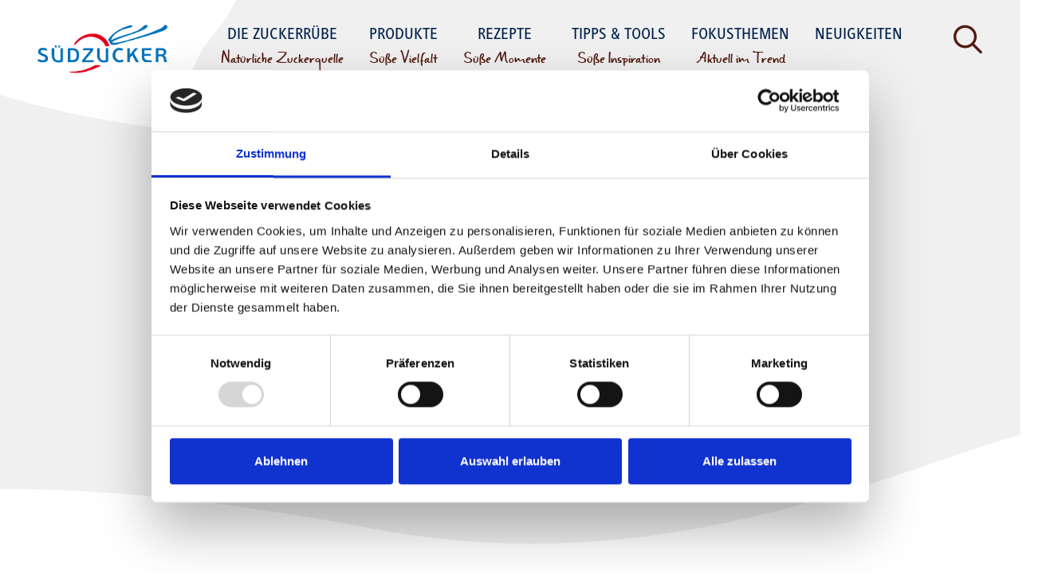

--- FILE ---
content_type: text/html; charset=UTF-8
request_url: https://suedzuckermomente.de/rezept/rohrnudeln-mit-zwetschgenfuellung/
body_size: 32850
content:
<!DOCTYPE html>
<html lang="de">

<!-- HEAD ___ ANFANG
	============================================================================ -->

<head>

	<script>
		! function(w, d, C, l, r) {
			let a = c => /CookieConsent/.test(c),
				c = C in w ? w[C].consented : a(d.cookie),
				n = 'CookieConsent=0';
			if (c) return;
			if (!r.test(l)) return;
			d.cookie = n;
			w.addEventListener(
				'CookiebotOnConsentReady', () => {
					d.cookie.indexOf(n) != -1 && w[C].deleteConsentCookie()
				}
			)
		}(window, document, 'Cookiebot', location.href, /privacy-policy|datenschutzerklaerung|politique-de-confidentialite|polityka-prywatnosci|mentions-legales|imprint|impressum|nota-redakcyjna/g)
	</script>

	<!-- BASIS
		================================================================ -->
	<meta charset="UTF-8">
	<meta http-equiv="x-ua-compatible" content="ie=edge">

			<title>Rohrnudeln mit  Zwetschgenfüllung | Südzucker Momente | </title>
	
	<script type="text/javascript" data-cookieconsent="ignore">
	window.dataLayer = window.dataLayer || [];

	function gtag() {
		dataLayer.push(arguments);
	}

	gtag("consent", "default", {
		ad_personalization: "denied",
		ad_storage: "denied",
		ad_user_data: "denied",
		analytics_storage: "denied",
		functionality_storage: "denied",
		personalization_storage: "denied",
		security_storage: "granted",
		wait_for_update: 500,
	});
	gtag("set", "ads_data_redaction", true);
	</script>
<script type="text/javascript"
		id="Cookiebot"
		src="https://consent.cookiebot.com/uc.js"
		data-implementation="wp"
		data-cbid="f01bb4f0-bb89-4bc1-aaa0-e3c787a0a904"
						data-culture="DE"
				data-blockingmode="auto"
	></script>
<meta name='robots' content='max-image-preview:large' />
	<style>img:is([sizes="auto" i], [sizes^="auto," i]) { contain-intrinsic-size: 3000px 1500px }</style>
	<link rel='stylesheet' id='sbi_styles-css' href='https://suedzuckermomente.de/wp-content/plugins/instagram-feed-pro/css/sbi-styles.min.css?ver=6.9.0' media='all' />
<style id='filebird-block-filebird-gallery-style-inline-css'>
ul.filebird-block-filebird-gallery{margin:auto!important;padding:0!important;width:100%}ul.filebird-block-filebird-gallery.layout-grid{display:grid;grid-gap:20px;align-items:stretch;grid-template-columns:repeat(var(--columns),1fr);justify-items:stretch}ul.filebird-block-filebird-gallery.layout-grid li img{border:1px solid #ccc;box-shadow:2px 2px 6px 0 rgba(0,0,0,.3);height:100%;max-width:100%;-o-object-fit:cover;object-fit:cover;width:100%}ul.filebird-block-filebird-gallery.layout-masonry{-moz-column-count:var(--columns);-moz-column-gap:var(--space);column-gap:var(--space);-moz-column-width:var(--min-width);columns:var(--min-width) var(--columns);display:block;overflow:auto}ul.filebird-block-filebird-gallery.layout-masonry li{margin-bottom:var(--space)}ul.filebird-block-filebird-gallery li{list-style:none}ul.filebird-block-filebird-gallery li figure{height:100%;margin:0;padding:0;position:relative;width:100%}ul.filebird-block-filebird-gallery li figure figcaption{background:linear-gradient(0deg,rgba(0,0,0,.7),rgba(0,0,0,.3) 70%,transparent);bottom:0;box-sizing:border-box;color:#fff;font-size:.8em;margin:0;max-height:100%;overflow:auto;padding:3em .77em .7em;position:absolute;text-align:center;width:100%;z-index:2}ul.filebird-block-filebird-gallery li figure figcaption a{color:inherit}

</style>
<link rel='stylesheet' id='contact-form-7-css' href='https://suedzuckermomente.de/wp-content/plugins/contact-form-7/includes/css/styles.css?ver=6.1.4' media='all' />
<link rel='stylesheet' id='theme-style-css' href='https://suedzuckermomente.de/wp-content/themes/szmomente/styles/styles.css?ver=1' media='screen' />
<link rel='stylesheet' id='theme-style-print-css' href='https://suedzuckermomente.de/wp-content/themes/szmomente/styles/print.css?ver=1' media='print' />
<link rel='stylesheet' id='theme-mmenu-css' href='https://suedzuckermomente.de/wp-content/themes/szmomente/styles/vendor/jquery.mmenu.all.css?ver=1' media='screen' />
<link rel='stylesheet' id='theme-mmenu-effect-css' href='https://suedzuckermomente.de/wp-content/themes/szmomente/styles/vendor/jquery.mmenu.effects.css?ver=1' media='screen' />
	<link rel="preload" href="https://suedzuckermomente.de/wp-content/themes/szmomente/webfonts/FiraSans-Regular.woff2" as="font" type="font/woff2" crossorigin>
                                                                                                                                                                <!-- Matomo -->
<script type="text/plain" data-cookieconsent="statistics">
  var _paq = window._paq = window._paq || [];
  /* tracker methods like "setCustomDimension" should be called before "trackPageView" */
  _paq.push(['trackPageView']);
  _paq.push(['enableLinkTracking']);
  (function() {
    var u="https://suedzucker.matomo.cloud/";
    _paq.push(['setTrackerUrl', u+'matomo.php']);
    _paq.push(['setSiteId', '2']);
    var d=document, g=d.createElement('script'), s=d.getElementsByTagName('script')[0];
    g.async=true; g.src='//cdn.matomo.cloud/suedzucker.matomo.cloud/matomo.js'; s.parentNode.insertBefore(g,s);
  })();

</script>
<!-- End Matomo Code -->
                                                                                                                                
	
	<!-- MOBILE
		=================================================== -->
	<meta name="viewport" content="width=device-width, initial-scale=1, shrink-to-fit=no">

	<!-- FAVICON
		================================================================ -->
	<meta name="application-name" content="Südzuckermomente" />

	<link rel="shortcut icon" type="image/x-icon" href="https://suedzuckermomente.de/wp-content/themes/szmomente/favicon.ico">

</head>
<!-- HEAD ___ ENDE
	================================================================ -->

<body id="site-top" class="wp-singular theme_recipes-template-default single single-theme_recipes postid-878 wp-embed-responsive wp-theme-szmomente page-no-thumbnail" itemscope itemtype="https://schema.org/WebPage">

	
	<div id="site" class="page-color-scheme--recipe  ">

		<!-- #site-header ___ ANFANG
================================================================ -->
		<header id="site-header" itemscope itemtype="https://schema.org/WPHeader">

			<!-- #header-brand ___ ANFANG
	================================================================ -->
			<div id="header-brand">

									<a itemprop="url" href="https://suedzuckermomente.de/" title="zurück zur Startseite">
						<img loading="lazy" itemprop="logo" src="https://suedzuckermomente.de/wp-content/themes/szmomente/images/logo-suedzucker.png" alt="Logo">
					</a>
				
			</div>
			<!-- #header-brand ___ ENDE
	================================================================ -->

			<!-- #header-navigation ___ ANFANG
	================================================================ -->
			<nav id="header-navigation">
				<ul id="navigation-header" class="menu"><li id="menu-item-5060" class="mega-4 mega menu-item menu-item-type-custom menu-item-object-custom menu-item-has-children menu-item-5060"><a rel="mega-4" href="#">Die Zuckerrübe <span class="subline">Natürliche Zuckerquelle</span></a>
<ul class="sub-menu">
	<li id="menu-item-2206" class="menu-item menu-item-type-post_type menu-item-object-page menu-item-2206"><a href="https://suedzuckermomente.de/die-zuckerruebe/unsere-landwirte/">Unsere Landwirte und Hofläden</a></li>
	<li id="menu-item-2384" class="menu-item menu-item-type-post_type menu-item-object-page menu-item-2384"><a href="https://suedzuckermomente.de/die-zuckerruebe/zuckerwissen/">Zuckerwissen</a></li>
	<li id="menu-item-2383" class="menu-item menu-item-type-post_type menu-item-object-page menu-item-2383"><a href="https://suedzuckermomente.de/?page_id=1988">Projekte der Zuckerdivision</a></li>
</ul>
</li>
<li id="menu-item-5000" class="mega-1 mega menu-item menu-item-type-custom menu-item-object-custom menu-item-has-children menu-item-5000"><a rel="mega-1" href="#">Produkte <span class="subline">Süße Vielfalt</span></a>
<ul class="sub-menu">
	<li id="menu-item-1861" class="menu-item menu-item-type-post_type menu-item-object-page menu-item-1861"><a href="https://suedzuckermomente.de/produkte/gelier-ruebenzucker-alt/">Gelier- und Einmachzucker</a></li>
	<li id="menu-item-1877" class="menu-item menu-item-type-post_type menu-item-object-page menu-item-1877"><a href="https://suedzuckermomente.de/produkte/weisser-ruebenzucker/">Weißer Rübenzucker</a></li>
	<li id="menu-item-1876" class="menu-item menu-item-type-post_type menu-item-object-page menu-item-1876"><a href="https://suedzuckermomente.de/produkte/brauner-zucker/">Brauner Zucker</a></li>
	<li id="menu-item-1874" class="menu-item menu-item-type-post_type menu-item-object-page menu-item-1874"><a href="https://suedzuckermomente.de/produkte/rohrzucker/">Rohrzucker</a></li>
	<li id="menu-item-1875" class="menu-item menu-item-type-post_type menu-item-object-page menu-item-1875"><a href="https://suedzuckermomente.de/produkte/kandis-zucker/">Kandis Zucker</a></li>
	<li id="menu-item-1873" class="menu-item menu-item-type-post_type menu-item-object-page menu-item-1873"><a href="https://suedzuckermomente.de/produkte/spezialitaeten/">Spezialitäten</a></li>
	<li id="menu-item-1946" class="menu-item menu-item-type-post_type menu-item-object-page menu-item-1946"><a href="https://suedzuckermomente.de/produkte/zum-einmachen-und-einkochen-alt/">Zum Einmachen und Einkochen</a></li>
	<li id="menu-item-1945" class="menu-item menu-item-type-post_type menu-item-object-page menu-item-1945"><a href="https://suedzuckermomente.de/produkte/zum-backen/">Zum Backen</a></li>
	<li id="menu-item-1944" class="menu-item menu-item-type-post_type menu-item-object-page menu-item-1944"><a href="https://suedzuckermomente.de/produkte/zum-versuessen-von-getraenken/">Zum Versüßen von Getränken</a></li>
	<li id="menu-item-1943" class="menu-item menu-item-type-post_type menu-item-object-page menu-item-1943"><a href="https://suedzuckermomente.de/produkte/herzhaftes/">Herzhaftes</a></li>
</ul>
</li>
<li id="menu-item-5025" class="mega-2 mega menu-item menu-item-type-custom menu-item-object-custom menu-item-has-children menu-item-5025"><a rel="mega-2" href="#">Rezepte <span class="subline">Süße Momente</span></a>
<ul class="sub-menu">
	<li id="menu-item-2911" class="menu-item menu-item-type-post_type menu-item-object-page menu-item-2911"><a href="https://suedzuckermomente.de/rezepte/rezeptfinder/">Rezeptfinder</a></li>
	<li id="menu-item-1947" class="menu-item menu-item-type-post_type menu-item-object-page menu-item-1947"><a href="https://suedzuckermomente.de/rezepte/backen/">Backen</a></li>
	<li id="menu-item-1941" class="menu-item menu-item-type-post_type menu-item-object-page menu-item-1941"><a href="https://suedzuckermomente.de/rezepte/aufstriche-marmeladen/">Aufstriche &#038; Marmeladen</a></li>
	<li id="menu-item-1940" class="menu-item menu-item-type-post_type menu-item-object-page menu-item-1940"><a href="https://suedzuckermomente.de/rezepte/getraenke-sirupe/">Getränke &#038; Sirupe</a></li>
	<li id="menu-item-1939" class="menu-item menu-item-type-post_type menu-item-object-page menu-item-1939"><a href="https://suedzuckermomente.de/rezepte/chutneys-dips-saucen/">Chutneys, Dips &#038; Saucen</a></li>
	<li id="menu-item-1938" class="menu-item menu-item-type-post_type menu-item-object-page menu-item-1938"><a href="https://suedzuckermomente.de/rezepte/desserts/">Desserts</a></li>
	<li id="menu-item-1937" class="menu-item menu-item-type-post_type menu-item-object-page menu-item-1937"><a href="https://suedzuckermomente.de/rezepte/suesse-hauptgerichte/">Süße Hauptgerichte</a></li>
	<li id="menu-item-1936" class="menu-item menu-item-type-post_type menu-item-object-page menu-item-1936"><a href="https://suedzuckermomente.de/rezepte/weniger-wegwerfen/">Weniger wegwerfen</a></li>
</ul>
</li>
<li id="menu-item-5059" class="mega-3 mega menu-item menu-item-type-custom menu-item-object-custom menu-item-has-children menu-item-5059"><a rel="mega-3" href="#">Tipps &#038; Tools <span class="subline">Süße Inspiration</span></a>
<ul class="sub-menu">
	<li id="menu-item-1892" class="menu-item menu-item-type-post_type menu-item-object-page menu-item-1892"><a href="https://suedzuckermomente.de/tipps-tools/tipps-tricks/">Tipps &#038; Tricks</a></li>
	<li id="menu-item-1891" class="menu-item menu-item-type-post_type menu-item-object-page menu-item-1891"><a href="https://suedzuckermomente.de/tipps-tools/fruchtkunde/">Fruchtkunde</a></li>
	<li id="menu-item-23" class="menu-item menu-item-type-post_type menu-item-object-page menu-item-23"><a href="https://suedzuckermomente.de/tipps-tools/saisonkalender/">Saisonkalender</a></li>
	<li id="menu-item-1890" class="menu-item menu-item-type-post_type menu-item-object-page menu-item-1890"><a href="https://suedzuckermomente.de/tipps-tools/marmeladen-atelier/">Marmeladen Atelier</a></li>
</ul>
</li>
<li id="menu-item-27" class="menu-item menu-item-type-post_type menu-item-object-page menu-item-27"><a href="https://suedzuckermomente.de/fokusthemen/">Fokusthemen <span class="subline">Aktuell im Trend</span></a></li>
<li id="menu-item-1888" class="menu-item menu-item-type-post_type menu-item-object-page current_page_parent menu-item-1888"><a href="https://suedzuckermomente.de/neuigkeiten/">Neuigkeiten</a></li>
<li id="menu-item-1685" class="btn-search menu-item menu-item-type-custom menu-item-object-custom menu-item-1685"><a href="#"><i class="fa-regular fa-magnifying-glass"></i></a></li>
</ul>			</nav>
			<!-- #header-navigation ___ ENDE
	================================================================ -->

			<a href="#menu" id="btn-navigation-mobile" title="Navigation öffnen">
				<i class="far fa-bars"></i>
			</a>

		</header>
		<!-- #site-header ___ ENDE
	================================================================ -->


					<div class="megamenu" id="mega-1">

				<div class="megamenu-body">

					<div class="row">

						<div class="col-2 col-tabs">

							<div class="tab-navigation">

								
																	<div class="tab-navigation-list" id="414">

										<ul>
											
												
																									<li data-tab-id="414" data-tab="878-1-414" class="active" id="list-item-878-1-414" tabindex="0">
																										Nach Anwendung													</li>

												
												
																									<li data-tab-id="414" data-tab="878-2-414" id="list-item-878-2-414" tabindex="0">
																										Nach Zuckerart													</li>

												
										</ul>

									</div>
								
							</div>

						</div>


						<div class="col-10 col-navigation">

							<div class="tab-content-wrapper" data-tab-content-id="414">

								
									
										
																					<div class="tab item active tab-414" id="tab-878-1-414">
											
												<div class="tab-content content">

													<div class="row">

														<div class="col-12">
															<div class="tab-header">

																<h3>Unsere Produkte - Süße Vielfalt </h3>
																<span tabindex="0" class="megamenu-close"><i class="fa-light fa-times"></i></span>
															</div>
														</div>

																													<div class="col-4 col-navigation-entry">

																																																			<a style="background-image: url('https://suedzuckermomente.de/wp-content/uploads/2023/09/Zum-Einmachen@2x-1.jpg');" href="https://suedzuckermomente.de/produkte/zum-einmachen-und-einkochen/" title="Zum Einmachen" target="_self" tabindex="0">

																		</a>
																																																</div>
																													<div class="col-4 col-navigation-entry">

																																																			<a style="background-image: url('https://suedzuckermomente.de/wp-content/uploads/2023/09/Zum-Backen@2x.jpg');" href="https://suedzuckermomente.de/produkte/zum-backen/" title="Zum Backen" target="_self" tabindex="0">

																		</a>
																																																</div>
																													<div class="col-4 col-navigation-entry">

																																																			<a style="background-image: url('https://suedzuckermomente.de/wp-content/uploads/2023/09/Zum-Versuessen-von-Getraenken.jpg');" href="https://suedzuckermomente.de/produkte/zum-versuessen-von-getraenken/" title="Zum Versüßen von Getränken" target="_self" tabindex="0">

																		</a>
																																																</div>
																													<div class="col-4 col-navigation-entry">

																																																			<a style="background-image: url('https://suedzuckermomente.de/wp-content/uploads/2023/09/Herzaftes@2x.jpg');" href="https://suedzuckermomente.de/produkte/herzhaftes/" title="Herzhaftes" target="_self" tabindex="0">

																		</a>
																																																</div>
																													<div class="col-4 col-navigation-entry">

																																																			<a style="background-image: url('https://suedzuckermomente.de/wp-content/uploads/2023/09/Zucker-in-Bio-Qualitaet@2x.jpg');" href="https://suedzuckermomente.de/produkte/zucker-in-bio-qualitaet/" title="Zucker in Bio-Qualität" target="_self" tabindex="0">

																		</a>
																																																</div>
														
													</div>

												</div>

												</div>


											
										
																						<div class="tab item tab-414" id="tab-878-2-414">
												
												<div class="tab-content content">

													<div class="row">

														<div class="col-12">
															<div class="tab-header">

																<h3>Unsere Produkte - Süße Vielfalt </h3>
																<span tabindex="0" class="megamenu-close"><i class="fa-light fa-times"></i></span>
															</div>
														</div>

																													<div class="col-4 col-navigation-entry">

																																																			<a style="background-image: url('https://suedzuckermomente.de/wp-content/uploads/2023/11/Weisser-Rueben-Zucker.jpg');" href="https://suedzuckermomente.de/produkte/weisser-ruebenzucker/" title="Weißer Rüben Zucker" target="_self" tabindex="0">

																		</a>
																																																</div>
																													<div class="col-4 col-navigation-entry">

																																																			<a style="background-image: url('https://suedzuckermomente.de/wp-content/uploads/2025/09/Gelier-und-Einmachzucker@2x.jpg');" href="https://suedzuckermomente.de/produkte/gelier-ruebenzucker/" title="Gelier- und Einmachzucker" target="_self" tabindex="0">

																		</a>
																																																</div>
																													<div class="col-4 col-navigation-entry">

																																																			<a style="background-image: url('https://suedzuckermomente.de/wp-content/uploads/2023/11/Rohrzucker-1.jpg');" href="https://suedzuckermomente.de/produkte/rohrzucker/" title="Rohrzucker" target="_self" tabindex="0">

																		</a>
																																																</div>
																													<div class="col-4 col-navigation-entry">

																																																			<a style="background-image: url('https://suedzuckermomente.de/wp-content/uploads/2023/09/Brauner-Zucker@2x.jpg');" href="https://suedzuckermomente.de/produkte/brauner-zucker/" title="Brauner Zucker" target="_self" tabindex="0">

																		</a>
																																																</div>
																													<div class="col-4 col-navigation-entry">

																																																			<a style="background-image: url('https://suedzuckermomente.de/wp-content/uploads/2023/11/Kandis-Zucker.jpg');" href="https://suedzuckermomente.de/produkte/kandis-zucker/" title="Kandis Zucker" target="_self" tabindex="0">

																		</a>
																																																</div>
																													<div class="col-4 col-navigation-entry">

																																																			<a style="background-image: url('https://suedzuckermomente.de/wp-content/uploads/2023/09/Spezialitaeten@2x.jpg');" href="https://suedzuckermomente.de/produkte/spezialitaeten/" title="Spezialitäten" target="_self" tabindex="0">

																		</a>
																																																</div>
														
													</div>

												</div>

												</div>


											
										
											</div>

							</div>

						</div>


					</div>

					<div class="megamenu-backdrop"></div>

				</div>
			
							<div class="megamenu" id="mega-2">

					<div class="megamenu-body">

						<div class="row">

							<div class="col-12 col-navigation">

								<div class="tab-content-wrapper" data-tab-content-id="414">

									<div class="tab item active">

										<div class="tab-content content">

											<div class="row">

												<div class="mt-5 col-12">
													<div class="tab-header">
														<h3>Unsere Rezepte - Süße Momente</h3>
														<span tabindex="0" class="megamenu-close"><i class="fa-light fa-times"></i></span>
													</div>
												</div>

																									<div class="col-3 col-navigation-entry">

																																													<a style="background-image: url('https://suedzuckermomente.de/wp-content/uploads/2023/09/Unser-Rezeptfinder@2x.jpg');" href="https://suedzuckermomente.de/rezepte/rezeptfinder/" title="Rezeptfinder" target="_self" tabindex="0">

																</a>
																																										</div>
																									<div class="col-3 col-navigation-entry">

																																													<a style="background-image: url('https://suedzuckermomente.de/wp-content/uploads/2023/09/Backen@2x.jpg');" href="https://suedzuckermomente.de/rezepte/backen/" title="Backen" target="_self" tabindex="0">

																</a>
																																										</div>
																									<div class="col-3 col-navigation-entry">

																																													<a style="background-image: url('https://suedzuckermomente.de/wp-content/uploads/2023/09/Aufstriche-Marmelade@2x.jpg');" href="https://suedzuckermomente.de/rezepte/aufstriche-marmeladen/" title="Aufstriche &amp; Marmeladen" target="_self" tabindex="0">

																</a>
																																										</div>
																									<div class="col-3 col-navigation-entry">

																																													<a style="background-image: url('https://suedzuckermomente.de/wp-content/uploads/2023/09/Getraenke-und-Sirupe@2x.jpg');" href="https://suedzuckermomente.de/rezepte/getraenke-sirupe/" title="Getränke &amp; Sirupe" target="_self" tabindex="0">

																</a>
																																										</div>
																									<div class="col-3 col-navigation-entry">

																																													<a style="background-image: url('https://suedzuckermomente.de/wp-content/uploads/2023/09/Chutney-Dips-and-Saucen@2x.jpg');" href="https://suedzuckermomente.de/rezepte/chutneys-dips-saucen/" title="Chutneys, Dips &amp; Saucen" target="_self" tabindex="0">

																</a>
																																										</div>
																									<div class="col-3 col-navigation-entry">

																																													<a style="background-image: url('https://suedzuckermomente.de/wp-content/uploads/2023/09/Desserts@2x.jpg');" href="https://suedzuckermomente.de/rezepte/desserts/" title="Desserts" target="_self" tabindex="0">

																</a>
																																										</div>
																									<div class="col-3 col-navigation-entry">

																																													<a style="background-image: url('https://suedzuckermomente.de/wp-content/uploads/2023/09/Suesse-Hauptgerichte@2x.jpg');" href="https://suedzuckermomente.de/rezepte/suesse-hauptgerichte/" title="Süße Hauptgerichte" target="_self" tabindex="0">

																</a>
																																										</div>
																									<div class="col-3 col-navigation-entry">

																																													<a style="background-image: url('https://suedzuckermomente.de/wp-content/uploads/2023/09/restverwertung@2x.jpg');" href="https://suedzuckermomente.de/rezepte/weniger-wegwerfen/" title="Weniger wegwerfen" target="_self" tabindex="0">

																</a>
																																										</div>
												
											</div>

										</div>

									</div>

								</div>

							</div>

						</div>


					</div>

					<div class="megamenu-backdrop"></div>

				</div>
			
							<div class="megamenu" id="mega-3">

					<div class="megamenu-body">

						<div class="row">

							<div class="col-12 col-navigation">

								<div class="tab-content-wrapper" data-tab-content-id="414">

									<div class="tab item active">

										<div class="tab-content content">

											<div class="row">

												<div class="mt-5 col-12">
													<div class="tab-header">
														<h3>Tipps & Tools -  Süße Inspiration</h3>
														<span tabindex="0" class="megamenu-close"><i class="fa-light fa-times"></i></span>
													</div>
												</div>

																									<div class="col-3 col-navigation-entry">

																																													<a style="background-image: url('https://suedzuckermomente.de/wp-content/uploads/2023/09/Tipps-und-Tricks@2x.jpg');" href="https://suedzuckermomente.de/tipps-tools/tipps-tricks/" title="Tipps &amp; Tricks" target="_self" tabindex="0">

																</a>
																																										</div>
																									<div class="col-3 col-navigation-entry">

																																													<a style="background-image: url('https://suedzuckermomente.de/wp-content/uploads/2023/09/Fruchtkunde@2x.jpg');" href="https://suedzuckermomente.de/tipps-tools/fruchtkunde/" title="Fruchtkunde" target="_self" tabindex="0">

																</a>
																																										</div>
																									<div class="col-3 col-navigation-entry">

																																													<a style="background-image: url('https://suedzuckermomente.de/wp-content/uploads/2023/09/Saisonkalendar@2x.jpg');" href="https://suedzuckermomente.de/tipps-tools/saisonkalender/" title="Saisonkalender" target="_self" tabindex="0">

																</a>
																																										</div>
																									<div class="col-3 col-navigation-entry">

																																													<a style="background-image: url('https://suedzuckermomente.de/wp-content/uploads/2023/09/Marmeladen-Atelier@2x.jpg');" href="https://suedzuckermomente.de/tipps-tools/marmeladen-atelier/" title="Marmeladen Atelier" target="_self" tabindex="0">

																</a>
																																										</div>
												
											</div>

										</div>

									</div>

								</div>

							</div>

						</div>


					</div>

					<div class="megamenu-backdrop"></div>

				</div>
			
							<div class="megamenu" id="mega-4">

					<div class="megamenu-body">

						<div class="row">

							<div class="col-12 col-navigation">

								<div class="tab-content-wrapper" data-tab-content-id="414">

									<div class="tab item active">

										<div class="tab-content content">

											<div class="row">

												<div class="mt-5 col-12">
													<div class="tab-header">
														<h3>Die Zuckerrübe. Natürliche Zuckerquelle.</h3>
														<span tabindex="0" class="megamenu-close"><i class="fa-light fa-times"></i></span>
													</div>
												</div>

																									<div class="col-3 col-navigation-entry">

																																													<a style="background-image: url('https://suedzuckermomente.de/wp-content/uploads/2023/09/Die-Zuckerruebe@2x.jpg');" href="https://suedzuckermomente.de/die-zuckerruebe/" title="Die Zuckerrübe" target="_self" tabindex="0">

																</a>
																																										</div>
																									<div class="col-3 col-navigation-entry">

																																													<a style="background-image: url('https://suedzuckermomente.de/wp-content/uploads/2023/09/Unsere-Landwirte-und-Hoflaeden@2x.jpg');" href="https://suedzuckermomente.de/die-zuckerruebe/unsere-landwirte/" title="Unsere Landwirte und Hofläden" target="_self" tabindex="0">

																</a>
																																										</div>
																									<div class="col-3 col-navigation-entry">

																																													<a style="background-image: url('https://suedzuckermomente.de/wp-content/uploads/2023/09/Zuckerwissen@2x.jpg');" href="https://suedzuckermomente.de/die-zuckerruebe/zuckerwissen/" title="Zuckerwissen" target="_self" tabindex="0">

																</a>
																																										</div>
												
											</div>

										</div>

									</div>

								</div>

							</div>

						</div>


					</div>

					<div class="megamenu-backdrop"></div>

				</div>
			

			<div id="search-overlay" style="display:none;">
				<div class="search-content">
					<form role="search" method="get" class="search-form" action="https://suedzuckermomente.de/">
						<div class="search-wrap">
							<input type="search" class="search-field" placeholder="Sie suchen nach?" value="" name="s" />
							<button type="submit" class="search-submit"><i class="fa-regular fa-magnifying-glass"></i></button>
						</div>
						<div class="search-line">
							<svg version="1.1" xmlns="http://www.w3.org/2000/svg" xmlns:xlink="http://www.w3.org/1999/xlink" x="0px" y="0px" viewBox="0 0 878.1 53.5" xml:space="preserve">
								<path d="M851.5,25.7c-216.9-4.2-433.4-3.6-650.9,6.9c-61.8,3-123.6,6.6-185.2,10.9
							c-20.5,1.4-20.6-15.1-0.1-16.4C231.9,13.7,449.4,8.3,666,10.3c61.9,0.6,123.8,1.8,185.5,4.2C866.1,15.1,866.6,26,851.5,25.7
							L851.5,25.7z" />
							</svg>
						</div>
					</form>
					<button id="close-search-overlay"><i class="fa-regular fa-xmark"></i></button>
				</div>
			</div>


							<div id="site-hero" class="hero-recipe" data-hero-dimension="" data-hero-color="">

					<div class="hero-wrap">

						<div class="container">

							<div class="row h-100 align-items-center">

								<div class="col-lg-6" data-animated="true">

									<div class="hero-title">
										<h1>Rohrnudeln mit  Zwetschgenfüllung</h1>
									</div>

									
																			<div class="hero-meta">
											
<div class="meta meta-level">
			<div class="level" data-level="profi">
			<div class="level-icons">
				<i class="fa-regular fa-hat-chef"></i>
				<i class="fa-regular fa-hat-chef"></i>
				<i class="fa-regular fa-hat-chef"></i>
			</div>
			<div class="level-name">
				Profi			</div>
		</div>
	</div>
										</div>
									
								</div>

								<div class="col-lg-6">

									<div class="hero-thumb thumb" data-thumb-masked data-masked="mask-2" data-animated="true" data-animation="slide-in-right">

										<picture>

											<source srcset="https://suedzuckermomente.de/wp-content/uploads/2023/07/Rohrnudeln-600x600.jpg" media="(min-width:1320px)">
											<source srcset="https://suedzuckermomente.de/wp-content/uploads/2023/07/Rohrnudeln-600x600.jpg" media="(min-width:1140px)">
											<source srcset="https://suedzuckermomente.de/wp-content/uploads/2023/07/Rohrnudeln-600x600.jpg" media="(min-width:960px)">
											<source srcset="https://suedzuckermomente.de/wp-content/uploads/2023/07/Rohrnudeln-600x600.jpg" media="(min-width:720px)">
											<source srcset="https://suedzuckermomente.de/wp-content/uploads/2023/07/Rohrnudeln-600x600.jpg" media="(min-width:540px)">
											<img src="https://suedzuckermomente.de/wp-content/uploads/2023/07/Rohrnudeln-600x600.jpg" alt="Rohrnudeln mit  Zwetschgenfüllung Bild" class="img-responsive" loading="lazy">

										</picture>

									</div>

								</div>

							</div>

						</div>

					</div>

				</div>
			
	<!-- #site-main ___ ANFANG
================================================================ -->
	<main id="site-main" class="main-page page-std">

		
			<!-- .page ___ ANFANG
	================================================================ -->
			<section class="page">

				<!-- entry-878 entry-single ___ ANFANG
================================================================ -->
	<article id="entry-878" class="entry entry-single single-recipe entry-has-thumbnail" itemscope itemtype="http://schema.org/Recipe">
	
		<!--
		<div class="container">

			<div class="row">

				<div class="col">

					<header class="recipe-title" itemprop="name">

						<h1>Rohrnudeln mit  Zwetschgenfüllung</h1>

					</header>

					
				</div>

			</div>

		</div>
		-->

		<div class="container">

			<div class="row">

				<div class="col-lg-7">

											<!-- Recipe Steps -->
						<div class="recipe-steps content" itemprop="recipeInstructions">
							<h2>So wird's gemacht.</h2>
							<ol>
								
									<li itemprop="text">
										<p>Das Mehl, die Trockenhefe und den Feinsten Rüben Zucker zum Backen in einer Schüssel vermischen. Die lauwarme Milch, die Butter und eine Prise Salz hinzugeben. Alles mit dem Handrührgerät zu einem glatten Teig verarbeiten. Falls der Teig zu weich sein sollte, etwas mehr Mehl unterkneten. Mit einem Geschirrtuch zugedeckt an einem warmen Ort 30 Min. gehen lassen.</p>
									</li>

								
									<li itemprop="text">
										<p>Die gewaschenen, abgetrockneten Zwetschgen aufschneiden (nicht ganz durchschneiden!) und die Steine durch ein Stück Würfel Rüben Zucker ersetzen. Die Zwetschgen leicht zusammendrücken.</p>
									</li>

								
									<li itemprop="text">
										<p>Die Auflaufform mit Butter einfetten. Teig zu einer Rolle formen, in 12-16 gleich große Stücke schneiden. Die Teigstücke jeweils auf der Handfläche etwas flach drücken, in die Mitte eine gefüllte Zwetschge legen und den Teig zu Kugeln formen. Die gefüllten Kugeln gleichmäßig in die Auflaufform legen und mit Butter bepinseln (auf ausreichend Abstand achten!).</p>
									</li>

								
									<li itemprop="text">
										<p>Die Auflaufform auf die mittlere Schiene des kalten Backofens stellen. Den Backofen auf 200 Grad Ober-/Unterhitze einstellen und die Aufheizzeit (10-12 Min.) bis zum Erreichen der Backtemperatur zum weiteren Gehen des Teiges nutzen. Die Rohrnudeln in 35-40 Min. goldbraun backen.</p>
									</li>

								
									<li itemprop="text">
										<p>Mit Puder Zucker bestäuben.</p>
									</li>

															</ol>
						</div>
					
				</div>

				<div class="col-lg-5">

											<!-- Recipe Ingredients -->
						<div class="recipe-ingredients" itemprop="recipeIngredient">

							<h3>Zutaten</h3>

															<div class="ingredients-servings" id="servings" data-standard-portionen="1">
									<label for="portions">Portionen:</label>
									<input type="number" id="portions" value="1" min="1" oninput="updateZutaten()">
								</div>
							
							<script>
								let zutaten = [];
							</script>

							
								
									<div class="ingredients-list">

										<div class="list-title title">
																					</div>

										
											
												<div class="ingredient-wrap">
																											<div class="ingredient-quantity">
															500														</div>
																																								<div class="ingredient-unit">
															g														</div>
																																								<div class="ingredient-label">
															Mehl (Type 405)														</div>
																									</div>

												<script>
													zutaten.push({
														name: 'Mehl (Type 405)',
														ursprungsmenge: 500,
														einheit: 'g'
													});
												</script>

											
												<div class="ingredient-wrap">
																											<div class="ingredient-quantity">
															1														</div>
																																								<div class="ingredient-unit">
															Pck														</div>
																																								<div class="ingredient-label">
															Trockenhefe														</div>
																									</div>

												<script>
													zutaten.push({
														name: 'Trockenhefe',
														ursprungsmenge: 1,
														einheit: 'Pck'
													});
												</script>

											
												<div class="ingredient-wrap">
																											<div class="ingredient-quantity">
															50														</div>
																																								<div class="ingredient-unit">
															g														</div>
																																								<div class="ingredient-label">
															Südzucker Feinster Rüben Zucker zum Backen														</div>
																									</div>

												<script>
													zutaten.push({
														name: 'Südzucker Feinster Rüben Zucker zum Backen',
														ursprungsmenge: 50,
														einheit: 'g'
													});
												</script>

											
												<div class="ingredient-wrap">
																											<div class="ingredient-quantity">
															250														</div>
																																								<div class="ingredient-unit">
															ml														</div>
																																								<div class="ingredient-label">
															lauwarme Milch														</div>
																									</div>

												<script>
													zutaten.push({
														name: 'lauwarme Milch',
														ursprungsmenge: 250,
														einheit: 'ml'
													});
												</script>

											
												<div class="ingredient-wrap">
																											<div class="ingredient-quantity">
															50														</div>
																																								<div class="ingredient-unit">
															g														</div>
																																								<div class="ingredient-label">
															weiche Butter														</div>
																									</div>

												<script>
													zutaten.push({
														name: 'weiche Butter',
														ursprungsmenge: 50,
														einheit: 'g'
													});
												</script>

											
												<div class="ingredient-wrap">
																											<div class="ingredient-quantity">
															1														</div>
																																								<div class="ingredient-unit">
															Prise														</div>
																																								<div class="ingredient-label">
															Salz														</div>
																									</div>

												<script>
													zutaten.push({
														name: 'Salz',
														ursprungsmenge: 1,
														einheit: 'Prise'
													});
												</script>

											
												<div class="ingredient-wrap">
																											<div class="ingredient-quantity">
															12–16														</div>
																																								<div class="ingredient-unit">
															St														</div>
																																								<div class="ingredient-label">
															Zwetschgen														</div>
																									</div>

												<script>
													zutaten.push({
														name: 'Zwetschgen',
														ursprungsmenge: 12–16,
														einheit: 'St'
													});
												</script>

											
												<div class="ingredient-wrap">
																											<div class="ingredient-quantity">
															12–16														</div>
																																								<div class="ingredient-unit">
															St														</div>
																																								<div class="ingredient-label">
															Südzucker Würfel Rüben Zucker														</div>
																									</div>

												<script>
													zutaten.push({
														name: 'Südzucker Würfel Rüben Zucker',
														ursprungsmenge: 12–16,
														einheit: 'St'
													});
												</script>

											
										
									</div>

								
							
								
									<div class="ingredients-list">

										<div class="list-title title">
											Außerdem										</div>

										
											
												<div class="ingredient-wrap">
																																																					<div class="ingredient-label">
															etwas Butter zum Einfetten der Form														</div>
																									</div>

												<script>
													zutaten.push({
														name: 'etwas Butter zum Einfetten der Form',
														ursprungsmenge: ,
														einheit: ''
													});
												</script>

											
												<div class="ingredient-wrap">
																											<div class="ingredient-quantity">
															2														</div>
																																								<div class="ingredient-unit">
															EL														</div>
																																								<div class="ingredient-label">
															weiche bis flüssige Butter zum Bepinseln														</div>
																									</div>

												<script>
													zutaten.push({
														name: 'weiche bis flüssige Butter zum Bepinseln',
														ursprungsmenge: 2,
														einheit: 'EL'
													});
												</script>

											
												<div class="ingredient-wrap">
																																																					<div class="ingredient-label">
															Puder Zucker aus der Südzucker Puder Zucker Mühle zum Bestäuben														</div>
																									</div>

												<script>
													zutaten.push({
														name: 'Puder Zucker aus der Südzucker Puder Zucker Mühle zum Bestäuben',
														ursprungsmenge: ,
														einheit: ''
													});
												</script>

											
												<div class="ingredient-wrap">
																																																					<div class="ingredient-label">
															evtl. Vanillesoße														</div>
																									</div>

												<script>
													zutaten.push({
														name: 'evtl. Vanillesoße',
														ursprungsmenge: ,
														einheit: ''
													});
												</script>

											
												<div class="ingredient-wrap">
																																																					<div class="ingredient-label">
															Handrührgerät mit Knethaken														</div>
																									</div>

												<script>
													zutaten.push({
														name: 'Handrührgerät mit Knethaken',
														ursprungsmenge: ,
														einheit: ''
													});
												</script>

											
										
									</div>

								
							
						</div>

					
											<div class="recipe-product">
							<div class="product-hint">
								Das Rezept wird gemacht mit							</div>
							<div class="product-row">
																	<div class="product-need need-0">
										<a href="https://suedzuckermomente.de/produkt/suedzucker-puder-zucker-muehle/" title="Puder Zucker Mühle" rel="noopener noreferrer" ansehen>
											<img src="https://suedzuckermomente.de/wp-content/uploads/2023/09/Puder-Zucker-Muehle-800x720px-480x533.png" alt="Puder Zucker Mühle">
										</a>
									</div>
																	<div class="product-need need-1">
										<a href="https://suedzuckermomente.de/produkt/wuerfel-rueben-zucker/" title="Würfel Rüben Zucker" rel="noopener noreferrer" ansehen>
											<img src="https://suedzuckermomente.de/wp-content/uploads/2023/11/Wuerfel-Zucker-800x720px-1-480x533.png" alt="Würfel Rüben Zucker">
										</a>
									</div>
															</div>
						</div>
					


				</div>

			</div>

		</div>

		<!-- Recipe Share -->
		<div class="recipe-share">

			<div class="container">

				<div class="row">

					<div class="col">

													<div class="recipe-share-title text-align-center">
								Rezept oder Einkaufsliste teilen							</div>
						

					</div>

				</div>

				<div class="row">

					<div class="col d-flex justify-content-center">

						<div class="share share-facebook">
							<a href="https://www.facebook.com/sharer/sharer.php?u=https://suedzuckermomente.de/rezept/rohrnudeln-mit-zwetschgenfuellung/" target="_blank" title="Teilen auf Facebook">
								<i class="fa-brands fa-square-facebook"></i>
							</a>
						</div>

					</div>

				</div>

			</div>

		</div>
		<!-- Recipe Related -->
		<section class="component component-related">

			<div class="recipe-related">

				<div class="items items-recipes">

					<div class="container">
						<div class="row">
							<div class="col text-align-center">
								<h3>Verwandte Rezepte</h3>
							</div>
						</div>
					</div>
					<div class="container">

						
													<div class="row row-cols-xl-4 row-cols-lg-3 row-cols-md-2 row-cols-1">

								<!--fwp-loop-->

									<div class="col">
										<a class="card-link link" href="https://suedzuckermomente.de/rezept/eierlikoer-kuchen/" rel="noopener noreferrer" title="Eierlikör-Kuchen entdecken" role="button">

	<div class="item card card-recipe" id="item-card-1">

		<div class="card-thumb thumb">

			<picture>

				<source srcset="https://suedzuckermomente.de/wp-content/uploads/2023/07/Eierlikoer-Kuchen_1518592583-325x445.jpg" media="(min-width:1320px)">
				<source srcset="https://suedzuckermomente.de/wp-content/uploads/2023/07/Eierlikoer-Kuchen_1518592583-325x445.jpg" media="(min-width:1140px)">
				<source srcset="https://suedzuckermomente.de/wp-content/uploads/2023/07/Eierlikoer-Kuchen_1518592583-325x445.jpg" media="(min-width:960px)">
				<source srcset="https://suedzuckermomente.de/wp-content/uploads/2023/07/Eierlikoer-Kuchen_1518592583-325x445.jpg" media="(min-width:720px)">
				<source srcset="https://suedzuckermomente.de/wp-content/uploads/2023/07/Eierlikoer-Kuchen_1518592583-325x445.jpg" media="(min-width:540px)">
				<img src="https://suedzuckermomente.de/wp-content/uploads/2023/07/Eierlikoer-Kuchen_1518592583-325x445.jpg" alt="Eierlikör-Kuchen Bild" class="img-responsive" loading="lazy">

			</picture>

							<div class="card-meta meta">

					<div class="d-flex flex-row justify-content-around">
						<div class="meta-time">
			<div class="time">
			<div class="time-icon">
				<i class="fa-solid fa-timer"></i>
			</div>
			<div class="time-label">
			75 min		</div>
	</div>
</div>

<div class="meta meta-level">
			<div class="level" data-level="fortgeschritten">
			<div class="level-icons">
				<i class="fa-regular fa-hat-chef"></i>
				<i class="fa-regular fa-hat-chef"></i>
				<i class="fa-regular fa-hat-chef"></i>
			</div>
			<div class="level-name">
				Fortgeschritten			</div>
		</div>
	</div>
					</div>

				</div>
			
		</div>

		<div class="card-title title">
			Eierlikör-Kuchen		</div>

	</div>

</a>
									</div>

								
									<div class="col">
										<a class="card-link link" href="https://suedzuckermomente.de/rezept/gebackene-birne-mit-suesser-sahne/" rel="noopener noreferrer" title="Gebackene Birne mit süßer Sahne entdecken" role="button">

	<div class="item card card-recipe" id="item-card-1">

		<div class="card-thumb thumb">

			<picture>

				<source srcset="https://suedzuckermomente.de/wp-content/uploads/2023/07/Gebackene_Birne_mit_suesser_Sahne_2056408775-325x445.jpg" media="(min-width:1320px)">
				<source srcset="https://suedzuckermomente.de/wp-content/uploads/2023/07/Gebackene_Birne_mit_suesser_Sahne_2056408775-325x445.jpg" media="(min-width:1140px)">
				<source srcset="https://suedzuckermomente.de/wp-content/uploads/2023/07/Gebackene_Birne_mit_suesser_Sahne_2056408775-325x445.jpg" media="(min-width:960px)">
				<source srcset="https://suedzuckermomente.de/wp-content/uploads/2023/07/Gebackene_Birne_mit_suesser_Sahne_2056408775-325x445.jpg" media="(min-width:720px)">
				<source srcset="https://suedzuckermomente.de/wp-content/uploads/2023/07/Gebackene_Birne_mit_suesser_Sahne_2056408775-325x445.jpg" media="(min-width:540px)">
				<img src="https://suedzuckermomente.de/wp-content/uploads/2023/07/Gebackene_Birne_mit_suesser_Sahne_2056408775-325x445.jpg" alt="Gebackene Birne mit süßer Sahne Bild" class="img-responsive" loading="lazy">

			</picture>

							<div class="card-meta meta">

					<div class="d-flex flex-row justify-content-around">
						<div class="meta-time">
			<div class="time">
			<div class="time-icon">
				<i class="fa-solid fa-timer"></i>
			</div>
			<div class="time-label">
			30 min		</div>
	</div>
</div>

<div class="meta meta-level">
			<div class="level" data-level="fortgeschritten">
			<div class="level-icons">
				<i class="fa-regular fa-hat-chef"></i>
				<i class="fa-regular fa-hat-chef"></i>
				<i class="fa-regular fa-hat-chef"></i>
			</div>
			<div class="level-name">
				Fortgeschritten			</div>
		</div>
	</div>
					</div>

				</div>
			
		</div>

		<div class="card-title title">
			Gebackene Birne mit süßer Sahne		</div>

	</div>

</a>
									</div>

								
									<div class="col">
										<a class="card-link link" href="https://suedzuckermomente.de/rezept/fledermauskekse/" rel="noopener noreferrer" title="Fledermauskekse entdecken" role="button">

	<div class="item card card-recipe" id="item-card-1">

		<div class="card-thumb thumb">

			<picture>

				<source srcset="https://suedzuckermomente.de/wp-content/uploads/2023/07/Fledermauskekse_1810583632-325x445.jpg" media="(min-width:1320px)">
				<source srcset="https://suedzuckermomente.de/wp-content/uploads/2023/07/Fledermauskekse_1810583632-325x445.jpg" media="(min-width:1140px)">
				<source srcset="https://suedzuckermomente.de/wp-content/uploads/2023/07/Fledermauskekse_1810583632-325x445.jpg" media="(min-width:960px)">
				<source srcset="https://suedzuckermomente.de/wp-content/uploads/2023/07/Fledermauskekse_1810583632-325x445.jpg" media="(min-width:720px)">
				<source srcset="https://suedzuckermomente.de/wp-content/uploads/2023/07/Fledermauskekse_1810583632-325x445.jpg" media="(min-width:540px)">
				<img src="https://suedzuckermomente.de/wp-content/uploads/2023/07/Fledermauskekse_1810583632-325x445.jpg" alt="Fledermauskekse Bild" class="img-responsive" loading="lazy">

			</picture>

							<div class="card-meta meta">

					<div class="d-flex flex-row justify-content-around">
						<div class="meta-time">
			<div class="time">
			<div class="time-icon">
				<i class="fa-solid fa-timer"></i>
			</div>
			<div class="time-label">
			30 min		</div>
	</div>
</div>

<div class="meta meta-level">
			<div class="level" data-level="starter">
			<div class="level-icons">
				<i class="fa-regular fa-hat-chef"></i>
				<i class="fa-regular fa-hat-chef"></i>
				<i class="fa-regular fa-hat-chef"></i>
			</div>
			<div class="level-name">
				Starter			</div>
		</div>
	</div>
					</div>

				</div>
			
		</div>

		<div class="card-title title">
			Fledermauskekse		</div>

	</div>

</a>
									</div>

								
									<div class="col">
										<a class="card-link link" href="https://suedzuckermomente.de/rezept/himmelstorte/" rel="noopener noreferrer" title="Himmelstorte entdecken" role="button">

	<div class="item card card-recipe" id="item-card-1">

		<div class="card-thumb thumb">

			<picture>

				<source srcset="https://suedzuckermomente.de/wp-content/uploads/2023/08/Suedzucker_Berliner_Luft-3-325x445.jpg" media="(min-width:1320px)">
				<source srcset="https://suedzuckermomente.de/wp-content/uploads/2023/08/Suedzucker_Berliner_Luft-3-325x445.jpg" media="(min-width:1140px)">
				<source srcset="https://suedzuckermomente.de/wp-content/uploads/2023/08/Suedzucker_Berliner_Luft-3-325x445.jpg" media="(min-width:960px)">
				<source srcset="https://suedzuckermomente.de/wp-content/uploads/2023/08/Suedzucker_Berliner_Luft-3-325x445.jpg" media="(min-width:720px)">
				<source srcset="https://suedzuckermomente.de/wp-content/uploads/2023/08/Suedzucker_Berliner_Luft-3-325x445.jpg" media="(min-width:540px)">
				<img src="https://suedzuckermomente.de/wp-content/uploads/2023/08/Suedzucker_Berliner_Luft-3-325x445.jpg" alt="Himmelstorte Bild" class="img-responsive" loading="lazy">

			</picture>

							<div class="card-meta meta">

					<div class="d-flex flex-row justify-content-around">
						<div class="meta-time">
			<div class="time">
			<div class="time-icon">
				<i class="fa-solid fa-timer"></i>
			</div>
			<div class="time-label">
			60 min		</div>
	</div>
</div>

<div class="meta meta-level">
			<div class="level" data-level="profi">
			<div class="level-icons">
				<i class="fa-regular fa-hat-chef"></i>
				<i class="fa-regular fa-hat-chef"></i>
				<i class="fa-regular fa-hat-chef"></i>
			</div>
			<div class="level-name">
				Profi			</div>
		</div>
	</div>
					</div>

				</div>
			
		</div>

		<div class="card-title title">
			Himmelstorte		</div>

	</div>

</a>
									</div>

								
							</div>
						
					</div>

				</div>

			</div>
		</section>

		<!-- Recipe Match -->
		
		



		<!-- Recipe: Basic-->
		<!--
		<div><b>Ausgabe: Basic</b><br>

			Category: 									Backen									Desserts									Süße Hauptgerichte										<br>

			Months: 			<br>
		</div>

		Reasons: 		<br>
		</div>

		Saison: 							Herbst							<br>
		</div>

		Tag: 		<br>
		</div>

				-->

		</article>
		<!-- entry-878 entry-single ___ ENDE
================================================================ -->

			</section>
			<!-- .page ___ ENDE
	================================================================ -->

		
	</main>
	<!-- #site-main ___ ENDE
================================================================ -->

	<div id="site-instagram">

		<div class="intro">

			<div class="container">

				<div class="row">

					<div class="col-lg-8">

													<div class="intro-icon icon">
								<img src="https://suedzuckermomente.de/wp-content/uploads/2023/09/Icon-Social-Media.svg" alt="Werde Teil unserer Community" loading="lazy">
							</div>
						
													<div class="intro-eyebrow eyebrow">
								Folge uns auf Social Media							</div>
						
													<div class="intro-title title">
								<h3>Werde Teil unserer Community</h3>
							</div>
						
													<div class="intro-blurb blurb">
								<p>Du möchtest mehr Rezepte, Storys und Inspirationen? Folge uns auf <a href="https://www.instagram.com/suedzucker_momente/" target="_blank" rel="nofollow">@suedzucker_momente</a> und werde Teil unserer Community. Dort versorgen wir dich mit süßen Rezepten, Ideen und Geschichten aus unserer süßen Welt. </p>
							</div>
						
					</div>

				</div>

			</div>

		</div>

		<div class="container">
			<div class="row">
				<div class="col">
					
<div id="sb_instagram"  class="sbi sbi_mob_col_1 sbi_tab_col_3 sbi_col_4 sbi_width_resp sbi-theme sbi-default_theme sbi-style-regular" style="padding-bottom: 24px;" data-post-style="regular"	 data-feedid="*1"  data-res="auto" data-cols="4" data-colsmobile="1" data-colstablet="3" data-num="5" data-nummobile="4" data-header-size="medium" data-item-padding="12"	 data-shortcode-atts="{&quot;feed&quot;:&quot;1&quot;}"  data-postid="878" data-locatornonce="7d0ccf6f6c" data-options="{&quot;highlight&quot;:[&quot;pattern&quot;,&quot;&quot;,0,&quot;&quot;,&quot;&quot;],&quot;avatars&quot;:{&quot;suedzucker_momente&quot;:&quot;https:\/\/scontent-sjc3-1.cdninstagram.com\/v\/t51.2885-19\/472711074_2649426245243072_4979474321327128380_n.jpg?stp=dst-jpg_s206x206_tt6&amp;_nc_cat=100&amp;ccb=7-5&amp;_nc_sid=bf7eb4&amp;efg=eyJ2ZW5jb2RlX3RhZyI6InByb2ZpbGVfcGljLnd3dy4xMDgwLkMzIn0%3D&amp;_nc_ohc=yQCZ8Oapj7UQ7kNvwEHCf2x&amp;_nc_oc=AdkhEGZKFCpKHaHdiBPDoS2FOmn5YWNE7cVM0oX2X9bdXWe9yU_bkjse-iioeEY4gPk&amp;_nc_zt=24&amp;_nc_ht=scontent-sjc3-1.cdninstagram.com&amp;edm=AP4hL3IEAAAA&amp;_nc_tpa=Q5bMBQE2zwrd8HQDxZhrBX5PsdAjSoFl1VDoKnxH4T5yxjMDSREElsb0s6LxHjS-DJFq2iXmMs1RqUT4pA&amp;oh=00_AfcTJKLI_JH21jAsFU62RhdPpPxOjgDOSO7Iiz_zAkdRiw&amp;oe=6908EF01&quot;,&quot;LCLsuedzucker_momente&quot;:&quot;https:\/\/suedzuckermomente.de\/wp-content\/uploads\/sb-instagram-feed-images\/suedzucker_momente.webp&quot;},&quot;disablelightbox&quot;:true,&quot;colsmobile&quot;:1,&quot;colstablet&quot;:&quot;3&quot;,&quot;feedtheme&quot;:&quot;default_theme&quot;,&quot;imageaspectratio&quot;:&quot;1:1&quot;}" data-sbi-flags="favorLocal,gdpr">

	
	<div id="sbi_images" style="gap: 24px;">
		<div class="sbi_item sbi_type_video sbi_new sbi_transition"
	 id="sbi_18012121013662303" data-date="1768984789"
	 data-numcomments="3" data-template=ft_highlight>
	<div class="sbi_inner_wrap" >

		
			<div class="sbi_photo_wrap"  style="border-radius: inherit;">
						<svg style="color: rgba(255,255,255,1)" class="svg-inline--fa fa-play fa-w-14 sbi_playbtn" aria-label="Play" aria-hidden="true" data-fa-processed="" data-prefix="fa" data-icon="play" role="presentation" xmlns="http://www.w3.org/2000/svg" viewBox="0 0 448 512"><path fill="currentColor" d="M424.4 214.7L72.4 6.6C43.8-10.3 0 6.1 0 47.9V464c0 37.5 40.7 60.1 72.4 41.3l352-208c31.4-18.5 31.5-64.1 0-82.6z"></path></svg>
		<div  style="background: rgba(0,0,0,0.85)"  class="sbi_link  sbi_disable_lightbox" >
			<div class="sbi_hover_top">

					<p class="sbi_hover_caption_wrap"
		>
		<span
			class="sbi_caption">Neues Jahr, neues Ich? ✨ Oder doch lieber: Neues Jahr, immer noch ich – nur ein bisschen gelassener? 😉<br><br>Manchmal muss es nicht perfekt sein. Ein verschütteter Kaffee hier, ein offener Schnürsenkel da – der Alltag hält kleine Patzer bereit, die uns oft zum Schmunzeln bringen. <br><br>Und genau das ist das Schöne daran: Die Magie liegt in den unperfekten, echten Momenten. 💖<br><br>Dieses Jahr geht es nicht darum, sich neu zu erfinden, sondern darum, die kleinen Freuden bewusst zu genießen. <br><br>Ein warmer Tee, ein Moment der Einkehr – mit Südzucker schaffen wir bewusste Genussmomente, die unser Herz wärmen und uns Gelassenheit schenken.<br><br>Was ist dein liebster unperfekter Alltagsmoment, der dich zum Lächeln bringt? 😊 <br><br>Teile ihn mit uns in den Kommentaren und folge uns für mehr Inspirationen für bewusste Auszeiten! ➡️<br><br>#SüdzuckerMomente #GenussMoment #Alltagsglück</span>
	</p>

			</div>

			
			<div class="sbi_hover_bottom " >

				
									<div
						class="sbi_meta" >

							<span
		class="sbi_likes" style="font-size: 13px;" >
		<svg  style="font-size: 13px;" class="svg-inline--fa fa-heart fa-w-18" aria-hidden="true" data-fa-processed="" data-prefix="fa" data-icon="heart" role="presentation" xmlns="http://www.w3.org/2000/svg" viewBox="0 0 576 512"><path fill="currentColor" d="M414.9 24C361.8 24 312 65.7 288 89.3 264 65.7 214.2 24 161.1 24 70.3 24 16 76.9 16 165.5c0 72.6 66.8 133.3 69.2 135.4l187 180.8c8.8 8.5 22.8 8.5 31.6 0l186.7-180.2c2.7-2.7 69.5-63.5 69.5-136C560 76.9 505.7 24 414.9 24z"></path></svg>		38	</span>
	<span
		class="sbi_comments" style="font-size: 13px;" >
		<svg  style="font-size: 13px;" class="svg-inline--fa fa-comment fa-w-18" aria-hidden="true" data-fa-processed="" data-prefix="fa" data-icon="comment" role="presentation" xmlns="http://www.w3.org/2000/svg" viewBox="0 0 576 512"><path fill="currentColor" d="M576 240c0 115-129 208-288 208-48.3 0-93.9-8.6-133.9-23.8-40.3 31.2-89.8 50.3-142.4 55.7-5.2.6-10.2-2.8-11.5-7.7-1.3-5 2.7-8.1 6.6-11.8 19.3-18.4 42.7-32.8 51.9-94.6C21.9 330.9 0 287.3 0 240 0 125.1 129 32 288 32s288 93.1 288 208z"></path></svg>		3	</span>
					</div>
				
			</div>

			<a class="sbi_link_area nofancybox" rel="nofollow noopener" href="https://scontent-atl3-1.cdninstagram.com/v/t51.82787-15/619250643_18093210263076920_5927933733051203040_n.jpg?stp=dst-jpg_e35_tt6&#038;_nc_cat=106&#038;ccb=7-5&#038;_nc_sid=18de74&#038;efg=eyJlZmdfdGFnIjoiQ0xJUFMuYmVzdF9pbWFnZV91cmxnZW4uQzMifQ%3D%3D&#038;_nc_ohc=p95CM2xux48Q7kNvwFX_lQj&#038;_nc_oc=AdmYrr7DoBX1el1_qkn3jbp0Af8VqAEinm5ZTrSlbIMXqulDHEGkz0yo1LAowHrzgDY&#038;_nc_zt=23&#038;_nc_ht=scontent-atl3-1.cdninstagram.com&#038;edm=ANo9K5cEAAAA&#038;_nc_gid=4qU5oKMDQZ4theZazym5Yg&#038;oh=00_AfrXrNakxyg2jc7I3Vgl4vbHW73BOVt9S9R3VC9GB_YEnQ&#038;oe=69770DB4"
			   data-lightbox-sbi=""
			   data-title="Neues Jahr, neues Ich? ✨ Oder doch lieber: Neues Jahr, immer noch ich – nur ein bisschen gelassener? 😉&lt;br&gt;
&lt;br&gt;
Manchmal muss es nicht perfekt sein. Ein verschütteter Kaffee hier, ein offener Schnürsenkel da – der Alltag hält kleine Patzer bereit, die uns oft zum Schmunzeln bringen. &lt;br&gt;
&lt;br&gt;
Und genau das ist das Schöne daran: Die Magie liegt in den unperfekten, echten Momenten. 💖&lt;br&gt;
&lt;br&gt;
Dieses Jahr geht es nicht darum, sich neu zu erfinden, sondern darum, die kleinen Freuden bewusst zu genießen. &lt;br&gt;
&lt;br&gt;
Ein warmer Tee, ein Moment der Einkehr – mit Südzucker schaffen wir bewusste Genussmomente, die unser Herz wärmen und uns Gelassenheit schenken.&lt;br&gt;
&lt;br&gt;
Was ist dein liebster unperfekter Alltagsmoment, der dich zum Lächeln bringt? 😊 &lt;br&gt;
&lt;br&gt;
Teile ihn mit uns in den Kommentaren und folge uns für mehr Inspirationen für bewusste Auszeiten! ➡️&lt;br&gt;
&lt;br&gt;
#SüdzuckerMomente #GenussMoment #Alltagsglück"
			   data-video="https://scontent-atl3-3.cdninstagram.com/o1/v/t2/f2/m86/AQPT4n0aHdeVcvi2Wxnknm5A4TX4KD1wboVlqWHzpLDoy1h82aY6myTNDFoN-bPs218bw4jZx-FgpLfEK1KgY8_u5iGULeP-OHO4A_w.mp4?_nc_cat=108&amp;_nc_sid=5e9851&amp;_nc_ht=scontent-atl3-3.cdninstagram.com&amp;_nc_ohc=YWpAzFTNCPgQ7kNvwE8wHbW&amp;efg=[base64]%3D%3D&amp;ccb=17-1&amp;_nc_gid=4qU5oKMDQZ4theZazym5Yg&amp;edm=ANo9K5cEAAAA&amp;_nc_zt=28&amp;_nc_tpa=Q5bMBQEp4g5dJC97eUGKsIz4cC1jBOt5BzHrhAE3DXTe6bSh6Hvq2MuJNnv41xRHBEIf2zGblUXsKtPm3g&amp;vs=d5a99bb60c9ec69d&amp;_nc_vs=[base64]&amp;oh=00_AfqUwDs_7gcdQn6YUp0ZcAicssoTbwb5GJ_fotsMJm_0yw&amp;oe=69732ABD"
			   data-carousel=""
			   data-id="sbi_18012121013662303" data-user="suedzucker_momente"
			   data-url="https://www.instagram.com/reel/DTxC6X_Cbx0/" data-avatar="https://scontent-sjc3-1.cdninstagram.com/v/t51.2885-19/472711074_2649426245243072_4979474321327128380_n.jpg?stp=dst-jpg_s206x206_tt6&amp;_nc_cat=100&amp;ccb=7-5&amp;_nc_sid=bf7eb4&amp;efg=eyJ2ZW5jb2RlX3RhZyI6InByb2ZpbGVfcGljLnd3dy4xMDgwLkMzIn0%3D&amp;_nc_ohc=yQCZ8Oapj7UQ7kNvwEHCf2x&amp;_nc_oc=AdkhEGZKFCpKHaHdiBPDoS2FOmn5YWNE7cVM0oX2X9bdXWe9yU_bkjse-iioeEY4gPk&amp;_nc_zt=24&amp;_nc_ht=scontent-sjc3-1.cdninstagram.com&amp;edm=AP4hL3IEAAAA&amp;_nc_tpa=Q5bMBQE2zwrd8HQDxZhrBX5PsdAjSoFl1VDoKnxH4T5yxjMDSREElsb0s6LxHjS-DJFq2iXmMs1RqUT4pA&amp;oh=00_AfcTJKLI_JH21jAsFU62RhdPpPxOjgDOSO7Iiz_zAkdRiw&amp;oe=6908EF01"
			   data-account-type="business"
			   data-iframe=''
			   data-media-type="reels"
			   data-posted-on=""
			   data-custom-avatar="">
				<span class="sbi-screenreader">
					Open post by suedzucker_momente with ID 18012121013662303				</span>
				<svg style="color: rgba(255,255,255,1)" class="svg-inline--fa fa-play fa-w-14 sbi_playbtn" aria-label="Play" aria-hidden="true" data-fa-processed="" data-prefix="fa" data-icon="play" role="presentation" xmlns="http://www.w3.org/2000/svg" viewBox="0 0 448 512"><path fill="currentColor" d="M424.4 214.7L72.4 6.6C43.8-10.3 0 6.1 0 47.9V464c0 37.5 40.7 60.1 72.4 41.3l352-208c31.4-18.5 31.5-64.1 0-82.6z"></path></svg>			</a>
		</div>

		<a class="sbi_photo" target="_blank" rel="nofollow noopener" href="https://www.instagram.com/reel/DTxC6X_Cbx0/"
		   data-full-res="https://scontent-atl3-1.cdninstagram.com/v/t51.82787-15/619250643_18093210263076920_5927933733051203040_n.jpg?stp=dst-jpg_e35_tt6&#038;_nc_cat=106&#038;ccb=7-5&#038;_nc_sid=18de74&#038;efg=eyJlZmdfdGFnIjoiQ0xJUFMuYmVzdF9pbWFnZV91cmxnZW4uQzMifQ%3D%3D&#038;_nc_ohc=p95CM2xux48Q7kNvwFX_lQj&#038;_nc_oc=AdmYrr7DoBX1el1_qkn3jbp0Af8VqAEinm5ZTrSlbIMXqulDHEGkz0yo1LAowHrzgDY&#038;_nc_zt=23&#038;_nc_ht=scontent-atl3-1.cdninstagram.com&#038;edm=ANo9K5cEAAAA&#038;_nc_gid=4qU5oKMDQZ4theZazym5Yg&#038;oh=00_AfrXrNakxyg2jc7I3Vgl4vbHW73BOVt9S9R3VC9GB_YEnQ&#038;oe=69770DB4"
		   data-img-src-set="{&quot;d&quot;:&quot;https:\/\/scontent-atl3-1.cdninstagram.com\/v\/t51.82787-15\/619250643_18093210263076920_5927933733051203040_n.jpg?stp=dst-jpg_e35_tt6&amp;_nc_cat=106&amp;ccb=7-5&amp;_nc_sid=18de74&amp;efg=eyJlZmdfdGFnIjoiQ0xJUFMuYmVzdF9pbWFnZV91cmxnZW4uQzMifQ%3D%3D&amp;_nc_ohc=p95CM2xux48Q7kNvwFX_lQj&amp;_nc_oc=AdmYrr7DoBX1el1_qkn3jbp0Af8VqAEinm5ZTrSlbIMXqulDHEGkz0yo1LAowHrzgDY&amp;_nc_zt=23&amp;_nc_ht=scontent-atl3-1.cdninstagram.com&amp;edm=ANo9K5cEAAAA&amp;_nc_gid=4qU5oKMDQZ4theZazym5Yg&amp;oh=00_AfrXrNakxyg2jc7I3Vgl4vbHW73BOVt9S9R3VC9GB_YEnQ&amp;oe=69770DB4&quot;,&quot;150&quot;:&quot;https:\/\/scontent-atl3-1.cdninstagram.com\/v\/t51.82787-15\/619250643_18093210263076920_5927933733051203040_n.jpg?stp=dst-jpg_e35_tt6&amp;_nc_cat=106&amp;ccb=7-5&amp;_nc_sid=18de74&amp;efg=eyJlZmdfdGFnIjoiQ0xJUFMuYmVzdF9pbWFnZV91cmxnZW4uQzMifQ%3D%3D&amp;_nc_ohc=p95CM2xux48Q7kNvwFX_lQj&amp;_nc_oc=AdmYrr7DoBX1el1_qkn3jbp0Af8VqAEinm5ZTrSlbIMXqulDHEGkz0yo1LAowHrzgDY&amp;_nc_zt=23&amp;_nc_ht=scontent-atl3-1.cdninstagram.com&amp;edm=ANo9K5cEAAAA&amp;_nc_gid=4qU5oKMDQZ4theZazym5Yg&amp;oh=00_AfrXrNakxyg2jc7I3Vgl4vbHW73BOVt9S9R3VC9GB_YEnQ&amp;oe=69770DB4&quot;,&quot;320&quot;:&quot;https:\/\/scontent-atl3-1.cdninstagram.com\/v\/t51.82787-15\/619250643_18093210263076920_5927933733051203040_n.jpg?stp=dst-jpg_e35_tt6&amp;_nc_cat=106&amp;ccb=7-5&amp;_nc_sid=18de74&amp;efg=eyJlZmdfdGFnIjoiQ0xJUFMuYmVzdF9pbWFnZV91cmxnZW4uQzMifQ%3D%3D&amp;_nc_ohc=p95CM2xux48Q7kNvwFX_lQj&amp;_nc_oc=AdmYrr7DoBX1el1_qkn3jbp0Af8VqAEinm5ZTrSlbIMXqulDHEGkz0yo1LAowHrzgDY&amp;_nc_zt=23&amp;_nc_ht=scontent-atl3-1.cdninstagram.com&amp;edm=ANo9K5cEAAAA&amp;_nc_gid=4qU5oKMDQZ4theZazym5Yg&amp;oh=00_AfrXrNakxyg2jc7I3Vgl4vbHW73BOVt9S9R3VC9GB_YEnQ&amp;oe=69770DB4&quot;,&quot;640&quot;:&quot;https:\/\/scontent-atl3-1.cdninstagram.com\/v\/t51.82787-15\/619250643_18093210263076920_5927933733051203040_n.jpg?stp=dst-jpg_e35_tt6&amp;_nc_cat=106&amp;ccb=7-5&amp;_nc_sid=18de74&amp;efg=eyJlZmdfdGFnIjoiQ0xJUFMuYmVzdF9pbWFnZV91cmxnZW4uQzMifQ%3D%3D&amp;_nc_ohc=p95CM2xux48Q7kNvwFX_lQj&amp;_nc_oc=AdmYrr7DoBX1el1_qkn3jbp0Af8VqAEinm5ZTrSlbIMXqulDHEGkz0yo1LAowHrzgDY&amp;_nc_zt=23&amp;_nc_ht=scontent-atl3-1.cdninstagram.com&amp;edm=ANo9K5cEAAAA&amp;_nc_gid=4qU5oKMDQZ4theZazym5Yg&amp;oh=00_AfrXrNakxyg2jc7I3Vgl4vbHW73BOVt9S9R3VC9GB_YEnQ&amp;oe=69770DB4&quot;}"
		   tabindex="-1">
			<img src="https://suedzuckermomente.de/wp-content/plugins/instagram-feed-pro/img/placeholder.png" alt="Neues Jahr, neues Ich? ✨ Oder doch lieber: Neues Jahr, immer noch ich – nur ein bisschen gelassener? 😉

Manchmal muss es nicht perfekt sein. Ein verschütteter Kaffee hier, ein offener Schnürsenkel da – der Alltag hält kleine Patzer bereit, die uns oft zum Schmunzeln bringen. 

Und genau das ist das Schöne daran: Die Magie liegt in den unperfekten, echten Momenten. 💖

Dieses Jahr geht es nicht darum, sich neu zu erfinden, sondern darum, die kleinen Freuden bewusst zu genießen. 

Ein warmer Tee, ein Moment der Einkehr – mit Südzucker schaffen wir bewusste Genussmomente, die unser Herz wärmen und uns Gelassenheit schenken.

Was ist dein liebster unperfekter Alltagsmoment, der dich zum Lächeln bringt? 😊 

Teile ihn mit uns in den Kommentaren und folge uns für mehr Inspirationen für bewusste Auszeiten! ➡️

#SüdzuckerMomente #GenussMoment #Alltagsglück">
		</a>
	</div>


		
		<div class="sbi_info_wrapper">
			<div class="sbi_info ">

				
				<div class="sbi_meta_wrap">
					
									</div>
			</div>
		</div>
	</div>

	<div class="sbi-divider"></div>
</div>
<div class="sbi_item sbi_type_image sbi_new sbi_transition"
	 id="sbi_18064204661633523" data-date="1768830317"
	 data-numcomments="0" data-template=ft_highlight>
	<div class="sbi_inner_wrap" >

		
			<div class="sbi_photo_wrap"  style="border-radius: inherit;">
						
		<div  style="background: rgba(0,0,0,0.85)"  class="sbi_link  sbi_disable_lightbox" >
			<div class="sbi_hover_top">

					<p class="sbi_hover_caption_wrap"
		>
		<span
			class="sbi_caption">Dein neues Jahr: Eine leere Leinwand, bereit für deine kreativsten Farben und Momente ✨<br> <br>Das neue Jahr liegt vor dir wie eine frisch grundierte Leinwand – unberührt, voller Möglichkeiten, darauf wartend, dass du deine ganz eigenen, frischen Farben und Muster aufträgst.<br> <br>Es geht nicht um große Meisterwerke, sondern um die kleinen, wohligen Momente, in denen du dich selbst neu entdeckst und einfach mal deiner inneren Künstlerin oder deinem Künstler freien Lauf lässt.<br> <br>Wie wäre es, wenn du dieses Jahr beginnst, dich in kleinen Neuheiten zu verlieren? 🎨<br> <br>Schnapp dir einen Stift und entdecke das Zeichnen für dich – ganz ohne Erwartungen, einfach aus Freude am Tun. 👩‍🍳<br> <br>Oder lass deiner Kreativität in der Küche freien Lauf: Backe etwas völlig Neues, probiere ein ungewohntes Gewürz, oder zaubere ein Dessert, das dich mit jedem Bissen lächeln lässt.<br> <br>Der Rübenzucker von Südzucker begleitet dich dabei und lässt dich die Süße bewusst anpassen – ganz so, wie es für deinen Moment richtig ist. Denn bewusster Genuss bedeutet, dass du entscheidest, was dir guttut und wie süß dein Moment sein darf.<br> <br>Es sind diese kleinen, persönlichen Schaffensprozesse, die den Alltag bunter und das Herz wärmer machen. Lass diese leere Leinwand zu einem Spiegel deiner Fantasie werden. Dein Jahr, deine Farben, deine Momente. 💖<br> <br>👉Erzähl uns: Welche Farbe malst du zuerst auf deine Leinwand?<br>🖌️ Kuchen, Skizzen oder doch ein ganz anderes Muster?<br> <br>#SüdzuckerMomente #BewussterGenuss #GenussMomente</span>
	</p>

			</div>

			
			<div class="sbi_hover_bottom " >

				
									<div
						class="sbi_meta" >

							<span
		class="sbi_likes" style="font-size: 13px;" >
		<svg  style="font-size: 13px;" class="svg-inline--fa fa-heart fa-w-18" aria-hidden="true" data-fa-processed="" data-prefix="fa" data-icon="heart" role="presentation" xmlns="http://www.w3.org/2000/svg" viewBox="0 0 576 512"><path fill="currentColor" d="M414.9 24C361.8 24 312 65.7 288 89.3 264 65.7 214.2 24 161.1 24 70.3 24 16 76.9 16 165.5c0 72.6 66.8 133.3 69.2 135.4l187 180.8c8.8 8.5 22.8 8.5 31.6 0l186.7-180.2c2.7-2.7 69.5-63.5 69.5-136C560 76.9 505.7 24 414.9 24z"></path></svg>		10	</span>
	<span
		class="sbi_comments" style="font-size: 13px;" >
		<svg  style="font-size: 13px;" class="svg-inline--fa fa-comment fa-w-18" aria-hidden="true" data-fa-processed="" data-prefix="fa" data-icon="comment" role="presentation" xmlns="http://www.w3.org/2000/svg" viewBox="0 0 576 512"><path fill="currentColor" d="M576 240c0 115-129 208-288 208-48.3 0-93.9-8.6-133.9-23.8-40.3 31.2-89.8 50.3-142.4 55.7-5.2.6-10.2-2.8-11.5-7.7-1.3-5 2.7-8.1 6.6-11.8 19.3-18.4 42.7-32.8 51.9-94.6C21.9 330.9 0 287.3 0 240 0 125.1 129 32 288 32s288 93.1 288 208z"></path></svg>		0	</span>
					</div>
				
			</div>

			<a class="sbi_link_area nofancybox" rel="nofollow noopener" href="https://scontent-atl3-2.cdninstagram.com/v/t51.82787-15/619740118_18093036665076920_9149072391744464713_n.jpg?stp=dst-jpg_e35_tt6&#038;_nc_cat=104&#038;ccb=7-5&#038;_nc_sid=18de74&#038;efg=eyJlZmdfdGFnIjoiRkVFRC5iZXN0X2ltYWdlX3VybGdlbi5DMyJ9&#038;_nc_ohc=n_A4XpEYv4UQ7kNvwE6MucQ&#038;_nc_oc=AdnE4V7Vlehrac-zG0CN79OIaQ7ta50R86BuZBHM-OARyIJ6FmS23_WG_MJ_dz2fK8U&#038;_nc_zt=23&#038;_nc_ht=scontent-atl3-2.cdninstagram.com&#038;edm=ANo9K5cEAAAA&#038;_nc_gid=4qU5oKMDQZ4theZazym5Yg&#038;oh=00_AfpCN7MnA_Qs6Z4nzVfKxt0LNUTBRbEJVEQoI6xzKde-Yg&#038;oe=69770DC7"
			   data-lightbox-sbi=""
			   data-title="Dein neues Jahr: Eine leere Leinwand, bereit für deine kreativsten Farben und Momente ✨&lt;br&gt;
 &lt;br&gt;
Das neue Jahr liegt vor dir wie eine frisch grundierte Leinwand – unberührt, voller Möglichkeiten, darauf wartend, dass du deine ganz eigenen, frischen Farben und Muster aufträgst.&lt;br&gt;
 &lt;br&gt;
Es geht nicht um große Meisterwerke, sondern um die kleinen, wohligen Momente, in denen du dich selbst neu entdeckst und einfach mal deiner inneren Künstlerin oder deinem Künstler freien Lauf lässt.&lt;br&gt;
 &lt;br&gt;
Wie wäre es, wenn du dieses Jahr beginnst, dich in kleinen Neuheiten zu verlieren? 🎨&lt;br&gt;
 &lt;br&gt;
Schnapp dir einen Stift und entdecke das Zeichnen für dich – ganz ohne Erwartungen, einfach aus Freude am Tun. 👩‍🍳&lt;br&gt;
 &lt;br&gt;
Oder lass deiner Kreativität in der Küche freien Lauf: Backe etwas völlig Neues, probiere ein ungewohntes Gewürz, oder zaubere ein Dessert, das dich mit jedem Bissen lächeln lässt.&lt;br&gt;
 &lt;br&gt;
Der Rübenzucker von Südzucker begleitet dich dabei und lässt dich die Süße bewusst anpassen – ganz so, wie es für deinen Moment richtig ist. Denn bewusster Genuss bedeutet, dass du entscheidest, was dir guttut und wie süß dein Moment sein darf.&lt;br&gt;
 &lt;br&gt;
Es sind diese kleinen, persönlichen Schaffensprozesse, die den Alltag bunter und das Herz wärmer machen. Lass diese leere Leinwand zu einem Spiegel deiner Fantasie werden. Dein Jahr, deine Farben, deine Momente. 💖&lt;br&gt;
 &lt;br&gt;
👉Erzähl uns: Welche Farbe malst du zuerst auf deine Leinwand?&lt;br&gt;
🖌️ Kuchen, Skizzen oder doch ein ganz anderes Muster?&lt;br&gt;
 &lt;br&gt;
#SüdzuckerMomente #BewussterGenuss #GenussMomente"
			   data-video=""
			   data-carousel=""
			   data-id="sbi_18064204661633523" data-user="suedzucker_momente"
			   data-url="https://www.instagram.com/p/DTscU3-DDLN/" data-avatar="https://scontent-sjc3-1.cdninstagram.com/v/t51.2885-19/472711074_2649426245243072_4979474321327128380_n.jpg?stp=dst-jpg_s206x206_tt6&amp;_nc_cat=100&amp;ccb=7-5&amp;_nc_sid=bf7eb4&amp;efg=eyJ2ZW5jb2RlX3RhZyI6InByb2ZpbGVfcGljLnd3dy4xMDgwLkMzIn0%3D&amp;_nc_ohc=yQCZ8Oapj7UQ7kNvwEHCf2x&amp;_nc_oc=AdkhEGZKFCpKHaHdiBPDoS2FOmn5YWNE7cVM0oX2X9bdXWe9yU_bkjse-iioeEY4gPk&amp;_nc_zt=24&amp;_nc_ht=scontent-sjc3-1.cdninstagram.com&amp;edm=AP4hL3IEAAAA&amp;_nc_tpa=Q5bMBQE2zwrd8HQDxZhrBX5PsdAjSoFl1VDoKnxH4T5yxjMDSREElsb0s6LxHjS-DJFq2iXmMs1RqUT4pA&amp;oh=00_AfcTJKLI_JH21jAsFU62RhdPpPxOjgDOSO7Iiz_zAkdRiw&amp;oe=6908EF01"
			   data-account-type="business"
			   data-iframe=''
			   data-media-type="feed"
			   data-posted-on=""
			   data-custom-avatar="">
				<span class="sbi-screenreader">
					Open post by suedzucker_momente with ID 18064204661633523				</span>
							</a>
		</div>

		<a class="sbi_photo" target="_blank" rel="nofollow noopener" href="https://www.instagram.com/p/DTscU3-DDLN/"
		   data-full-res="https://scontent-atl3-2.cdninstagram.com/v/t51.82787-15/619740118_18093036665076920_9149072391744464713_n.jpg?stp=dst-jpg_e35_tt6&#038;_nc_cat=104&#038;ccb=7-5&#038;_nc_sid=18de74&#038;efg=eyJlZmdfdGFnIjoiRkVFRC5iZXN0X2ltYWdlX3VybGdlbi5DMyJ9&#038;_nc_ohc=n_A4XpEYv4UQ7kNvwE6MucQ&#038;_nc_oc=AdnE4V7Vlehrac-zG0CN79OIaQ7ta50R86BuZBHM-OARyIJ6FmS23_WG_MJ_dz2fK8U&#038;_nc_zt=23&#038;_nc_ht=scontent-atl3-2.cdninstagram.com&#038;edm=ANo9K5cEAAAA&#038;_nc_gid=4qU5oKMDQZ4theZazym5Yg&#038;oh=00_AfpCN7MnA_Qs6Z4nzVfKxt0LNUTBRbEJVEQoI6xzKde-Yg&#038;oe=69770DC7"
		   data-img-src-set="{&quot;d&quot;:&quot;https:\/\/scontent-atl3-2.cdninstagram.com\/v\/t51.82787-15\/619740118_18093036665076920_9149072391744464713_n.jpg?stp=dst-jpg_e35_tt6&amp;_nc_cat=104&amp;ccb=7-5&amp;_nc_sid=18de74&amp;efg=eyJlZmdfdGFnIjoiRkVFRC5iZXN0X2ltYWdlX3VybGdlbi5DMyJ9&amp;_nc_ohc=n_A4XpEYv4UQ7kNvwE6MucQ&amp;_nc_oc=AdnE4V7Vlehrac-zG0CN79OIaQ7ta50R86BuZBHM-OARyIJ6FmS23_WG_MJ_dz2fK8U&amp;_nc_zt=23&amp;_nc_ht=scontent-atl3-2.cdninstagram.com&amp;edm=ANo9K5cEAAAA&amp;_nc_gid=4qU5oKMDQZ4theZazym5Yg&amp;oh=00_AfpCN7MnA_Qs6Z4nzVfKxt0LNUTBRbEJVEQoI6xzKde-Yg&amp;oe=69770DC7&quot;,&quot;150&quot;:&quot;https:\/\/scontent-atl3-2.cdninstagram.com\/v\/t51.82787-15\/619740118_18093036665076920_9149072391744464713_n.jpg?stp=dst-jpg_e35_tt6&amp;_nc_cat=104&amp;ccb=7-5&amp;_nc_sid=18de74&amp;efg=eyJlZmdfdGFnIjoiRkVFRC5iZXN0X2ltYWdlX3VybGdlbi5DMyJ9&amp;_nc_ohc=n_A4XpEYv4UQ7kNvwE6MucQ&amp;_nc_oc=AdnE4V7Vlehrac-zG0CN79OIaQ7ta50R86BuZBHM-OARyIJ6FmS23_WG_MJ_dz2fK8U&amp;_nc_zt=23&amp;_nc_ht=scontent-atl3-2.cdninstagram.com&amp;edm=ANo9K5cEAAAA&amp;_nc_gid=4qU5oKMDQZ4theZazym5Yg&amp;oh=00_AfpCN7MnA_Qs6Z4nzVfKxt0LNUTBRbEJVEQoI6xzKde-Yg&amp;oe=69770DC7&quot;,&quot;320&quot;:&quot;https:\/\/scontent-atl3-2.cdninstagram.com\/v\/t51.82787-15\/619740118_18093036665076920_9149072391744464713_n.jpg?stp=dst-jpg_e35_tt6&amp;_nc_cat=104&amp;ccb=7-5&amp;_nc_sid=18de74&amp;efg=eyJlZmdfdGFnIjoiRkVFRC5iZXN0X2ltYWdlX3VybGdlbi5DMyJ9&amp;_nc_ohc=n_A4XpEYv4UQ7kNvwE6MucQ&amp;_nc_oc=AdnE4V7Vlehrac-zG0CN79OIaQ7ta50R86BuZBHM-OARyIJ6FmS23_WG_MJ_dz2fK8U&amp;_nc_zt=23&amp;_nc_ht=scontent-atl3-2.cdninstagram.com&amp;edm=ANo9K5cEAAAA&amp;_nc_gid=4qU5oKMDQZ4theZazym5Yg&amp;oh=00_AfpCN7MnA_Qs6Z4nzVfKxt0LNUTBRbEJVEQoI6xzKde-Yg&amp;oe=69770DC7&quot;,&quot;640&quot;:&quot;https:\/\/scontent-atl3-2.cdninstagram.com\/v\/t51.82787-15\/619740118_18093036665076920_9149072391744464713_n.jpg?stp=dst-jpg_e35_tt6&amp;_nc_cat=104&amp;ccb=7-5&amp;_nc_sid=18de74&amp;efg=eyJlZmdfdGFnIjoiRkVFRC5iZXN0X2ltYWdlX3VybGdlbi5DMyJ9&amp;_nc_ohc=n_A4XpEYv4UQ7kNvwE6MucQ&amp;_nc_oc=AdnE4V7Vlehrac-zG0CN79OIaQ7ta50R86BuZBHM-OARyIJ6FmS23_WG_MJ_dz2fK8U&amp;_nc_zt=23&amp;_nc_ht=scontent-atl3-2.cdninstagram.com&amp;edm=ANo9K5cEAAAA&amp;_nc_gid=4qU5oKMDQZ4theZazym5Yg&amp;oh=00_AfpCN7MnA_Qs6Z4nzVfKxt0LNUTBRbEJVEQoI6xzKde-Yg&amp;oe=69770DC7&quot;}"
		   tabindex="-1">
			<img src="https://suedzuckermomente.de/wp-content/plugins/instagram-feed-pro/img/placeholder.png" alt="Dein neues Jahr: Eine leere Leinwand, bereit für deine kreativsten Farben und Momente ✨
 
Das neue Jahr liegt vor dir wie eine frisch grundierte Leinwand – unberührt, voller Möglichkeiten, darauf wartend, dass du deine ganz eigenen, frischen Farben und Muster aufträgst.
 
Es geht nicht um große Meisterwerke, sondern um die kleinen, wohligen Momente, in denen du dich selbst neu entdeckst und einfach mal deiner inneren Künstlerin oder deinem Künstler freien Lauf lässt.
 
Wie wäre es, wenn du dieses Jahr beginnst, dich in kleinen Neuheiten zu verlieren? 🎨
 
Schnapp dir einen Stift und entdecke das Zeichnen für dich – ganz ohne Erwartungen, einfach aus Freude am Tun. 👩‍🍳
 
Oder lass deiner Kreativität in der Küche freien Lauf: Backe etwas völlig Neues, probiere ein ungewohntes Gewürz, oder zaubere ein Dessert, das dich mit jedem Bissen lächeln lässt.
 
Der Rübenzucker von Südzucker begleitet dich dabei und lässt dich die Süße bewusst anpassen – ganz so, wie es für deinen Moment richtig ist. Denn bewusster Genuss bedeutet, dass du entscheidest, was dir guttut und wie süß dein Moment sein darf.
 
Es sind diese kleinen, persönlichen Schaffensprozesse, die den Alltag bunter und das Herz wärmer machen. Lass diese leere Leinwand zu einem Spiegel deiner Fantasie werden. Dein Jahr, deine Farben, deine Momente. 💖
 
👉Erzähl uns: Welche Farbe malst du zuerst auf deine Leinwand?
🖌️ Kuchen, Skizzen oder doch ein ganz anderes Muster?
 
#SüdzuckerMomente #BewussterGenuss #GenussMomente">
		</a>
	</div>


		
		<div class="sbi_info_wrapper">
			<div class="sbi_info ">

				
				<div class="sbi_meta_wrap">
					
									</div>
			</div>
		</div>
	</div>

	<div class="sbi-divider"></div>
</div>
<div class="sbi_item sbi_type_video sbi_new sbi_transition"
	 id="sbi_18108816037644836" data-date="1768389372"
	 data-numcomments="0" data-template=ft_highlight>
	<div class="sbi_inner_wrap" >

		
			<div class="sbi_photo_wrap"  style="border-radius: inherit;">
						<svg style="color: rgba(255,255,255,1)" class="svg-inline--fa fa-play fa-w-14 sbi_playbtn" aria-label="Play" aria-hidden="true" data-fa-processed="" data-prefix="fa" data-icon="play" role="presentation" xmlns="http://www.w3.org/2000/svg" viewBox="0 0 448 512"><path fill="currentColor" d="M424.4 214.7L72.4 6.6C43.8-10.3 0 6.1 0 47.9V464c0 37.5 40.7 60.1 72.4 41.3l352-208c31.4-18.5 31.5-64.1 0-82.6z"></path></svg>
		<div  style="background: rgba(0,0,0,0.85)"  class="sbi_link  sbi_disable_lightbox" >
			<div class="sbi_hover_top">

					<p class="sbi_hover_caption_wrap"
		>
		<span
			class="sbi_caption">Wer kennt es nicht? Der Wecker klingelt, der Alltag ruft und schon sind wir mittendrin in der Hektik.<br><br>Aber unser Vorsatz für das neue Jahr ist klar: Wir wollen uns morgens -wann immer möglich- wieder mehr Aufmerksamkeit schenken: bewusst, ohne Ablenkung, ganz für uns. ☀️✨<br><br>Ein paar stille Minuten, um den Tag langsam zu begrüßen, eine Tasse Kaffee zu genießen und ein leckeres Frühstück zuzubereiten. Ein paar Kerzen für eine wohlige Stimmung, kleine Yoga-Übungen oder ein paar Gedanken im Journal helfen uns, ganz bei uns anzukommen und den Tag später mit mehr Leichtigkeit zu meistern. 🧘🏽‍♀️<br><br>Wie ist es bei euch? Was tut euch morgens richtig gut und lässt euch mit Freude in den Tag starten? Verratet es uns in den Kommentaren! 👇<br><br>Speichere dieses Reel als Inspiration für deine eigene achtsame Morgenroutine! ❤️<br><br>#SüdzuckerMomente #Genuss #GenussMomente</span>
	</p>

			</div>

			
			<div class="sbi_hover_bottom " >

				
									<div
						class="sbi_meta" >

							<span
		class="sbi_likes" style="font-size: 13px;" >
		<svg  style="font-size: 13px;" class="svg-inline--fa fa-heart fa-w-18" aria-hidden="true" data-fa-processed="" data-prefix="fa" data-icon="heart" role="presentation" xmlns="http://www.w3.org/2000/svg" viewBox="0 0 576 512"><path fill="currentColor" d="M414.9 24C361.8 24 312 65.7 288 89.3 264 65.7 214.2 24 161.1 24 70.3 24 16 76.9 16 165.5c0 72.6 66.8 133.3 69.2 135.4l187 180.8c8.8 8.5 22.8 8.5 31.6 0l186.7-180.2c2.7-2.7 69.5-63.5 69.5-136C560 76.9 505.7 24 414.9 24z"></path></svg>		25	</span>
	<span
		class="sbi_comments" style="font-size: 13px;" >
		<svg  style="font-size: 13px;" class="svg-inline--fa fa-comment fa-w-18" aria-hidden="true" data-fa-processed="" data-prefix="fa" data-icon="comment" role="presentation" xmlns="http://www.w3.org/2000/svg" viewBox="0 0 576 512"><path fill="currentColor" d="M576 240c0 115-129 208-288 208-48.3 0-93.9-8.6-133.9-23.8-40.3 31.2-89.8 50.3-142.4 55.7-5.2.6-10.2-2.8-11.5-7.7-1.3-5 2.7-8.1 6.6-11.8 19.3-18.4 42.7-32.8 51.9-94.6C21.9 330.9 0 287.3 0 240 0 125.1 129 32 288 32s288 93.1 288 208z"></path></svg>		0	</span>
					</div>
				
			</div>

			<a class="sbi_link_area nofancybox" rel="nofollow noopener" href="https://scontent-atl3-1.cdninstagram.com/v/t51.82787-15/616456177_18092553347076920_1731049118935917311_n.jpg?stp=dst-jpg_e35_tt6&#038;_nc_cat=106&#038;ccb=7-5&#038;_nc_sid=18de74&#038;efg=eyJlZmdfdGFnIjoiQ0xJUFMuYmVzdF9pbWFnZV91cmxnZW4uQzMifQ%3D%3D&#038;_nc_ohc=Hs5HehUCNjUQ7kNvwG4I3vT&#038;_nc_oc=AdmU8Lim7Ph_LwvdYQDQQ5kkJ9tccl6Xxfdi-evNdkzWb9ubxHr55t90fsNKvSXVojE&#038;_nc_zt=23&#038;_nc_ht=scontent-atl3-1.cdninstagram.com&#038;edm=ANo9K5cEAAAA&#038;_nc_gid=4qU5oKMDQZ4theZazym5Yg&#038;oh=00_AfoEoIl3-8Q73DzY__cswDb68RuJ8RLv-ETCLgRJRDNSZQ&#038;oe=69773538"
			   data-lightbox-sbi=""
			   data-title="Wer kennt es nicht? Der Wecker klingelt, der Alltag ruft und schon sind wir mittendrin in der Hektik.&lt;br&gt;
&lt;br&gt;
Aber unser Vorsatz für das neue Jahr ist klar: Wir wollen uns morgens -wann immer möglich- wieder mehr Aufmerksamkeit schenken: bewusst, ohne Ablenkung, ganz für uns. ☀️✨&lt;br&gt;
&lt;br&gt;
Ein paar stille Minuten, um den Tag langsam zu begrüßen, eine Tasse Kaffee zu genießen und ein leckeres Frühstück zuzubereiten. Ein paar Kerzen für eine wohlige Stimmung, kleine Yoga-Übungen oder ein paar Gedanken im Journal helfen uns, ganz bei uns anzukommen und den Tag später mit mehr Leichtigkeit zu meistern. 🧘🏽‍♀️&lt;br&gt;
&lt;br&gt;
Wie ist es bei euch? Was tut euch morgens richtig gut und lässt euch mit Freude in den Tag starten? Verratet es uns in den Kommentaren! 👇&lt;br&gt;
&lt;br&gt;
Speichere dieses Reel als Inspiration für deine eigene achtsame Morgenroutine! ❤️&lt;br&gt;
&lt;br&gt;
#SüdzuckerMomente #Genuss #GenussMomente"
			   data-video="https://scontent-atl3-3.cdninstagram.com/o1/v/t16/f2/m69/AQOVsu0hFjtB-TSL3ZeVMwNFTXmL_S79Skihh8WlVkAoC3tQtSOMbweQN0eOshDiSfe64_BgsZmKz7J2yt3w7W7F.mp4?strext=1&amp;_nc_cat=110&amp;_nc_sid=5e9851&amp;_nc_ht=scontent-atl3-3.cdninstagram.com&amp;_nc_ohc=kQScvwmnGPUQ7kNvwGaqwr4&amp;efg=[base64]%3D&amp;ccb=17-1&amp;_nc_gid=4qU5oKMDQZ4theZazym5Yg&amp;edm=ANo9K5cEAAAA&amp;_nc_zt=28&amp;_nc_tpa=Q5bMBQFjhMO_7MDkCxJQndW1SWzrcWuvWnQfrpolSU2l6kwqRNjq_8SBVIsppiHanAZV4Vo2yrj_f1ByOA&amp;vs=2d9afddb8f8a764c&amp;_nc_vs=[base64]&amp;oh=00_AfpG_n3yuosJBKLwFqQ63xTFzJhIav0IOWM3Q80imsJkBg&amp;oe=6977245E"
			   data-carousel=""
			   data-id="sbi_18108816037644836" data-user="suedzucker_momente"
			   data-url="https://www.instagram.com/reel/DTfTKX6jOhb/" data-avatar="https://scontent-sjc3-1.cdninstagram.com/v/t51.2885-19/472711074_2649426245243072_4979474321327128380_n.jpg?stp=dst-jpg_s206x206_tt6&amp;_nc_cat=100&amp;ccb=7-5&amp;_nc_sid=bf7eb4&amp;efg=eyJ2ZW5jb2RlX3RhZyI6InByb2ZpbGVfcGljLnd3dy4xMDgwLkMzIn0%3D&amp;_nc_ohc=yQCZ8Oapj7UQ7kNvwEHCf2x&amp;_nc_oc=AdkhEGZKFCpKHaHdiBPDoS2FOmn5YWNE7cVM0oX2X9bdXWe9yU_bkjse-iioeEY4gPk&amp;_nc_zt=24&amp;_nc_ht=scontent-sjc3-1.cdninstagram.com&amp;edm=AP4hL3IEAAAA&amp;_nc_tpa=Q5bMBQE2zwrd8HQDxZhrBX5PsdAjSoFl1VDoKnxH4T5yxjMDSREElsb0s6LxHjS-DJFq2iXmMs1RqUT4pA&amp;oh=00_AfcTJKLI_JH21jAsFU62RhdPpPxOjgDOSO7Iiz_zAkdRiw&amp;oe=6908EF01"
			   data-account-type="business"
			   data-iframe=''
			   data-media-type="reels"
			   data-posted-on=""
			   data-custom-avatar="">
				<span class="sbi-screenreader">
					Open post by suedzucker_momente with ID 18108816037644836				</span>
				<svg style="color: rgba(255,255,255,1)" class="svg-inline--fa fa-play fa-w-14 sbi_playbtn" aria-label="Play" aria-hidden="true" data-fa-processed="" data-prefix="fa" data-icon="play" role="presentation" xmlns="http://www.w3.org/2000/svg" viewBox="0 0 448 512"><path fill="currentColor" d="M424.4 214.7L72.4 6.6C43.8-10.3 0 6.1 0 47.9V464c0 37.5 40.7 60.1 72.4 41.3l352-208c31.4-18.5 31.5-64.1 0-82.6z"></path></svg>			</a>
		</div>

		<a class="sbi_photo" target="_blank" rel="nofollow noopener" href="https://www.instagram.com/reel/DTfTKX6jOhb/"
		   data-full-res="https://scontent-atl3-1.cdninstagram.com/v/t51.82787-15/616456177_18092553347076920_1731049118935917311_n.jpg?stp=dst-jpg_e35_tt6&#038;_nc_cat=106&#038;ccb=7-5&#038;_nc_sid=18de74&#038;efg=eyJlZmdfdGFnIjoiQ0xJUFMuYmVzdF9pbWFnZV91cmxnZW4uQzMifQ%3D%3D&#038;_nc_ohc=Hs5HehUCNjUQ7kNvwG4I3vT&#038;_nc_oc=AdmU8Lim7Ph_LwvdYQDQQ5kkJ9tccl6Xxfdi-evNdkzWb9ubxHr55t90fsNKvSXVojE&#038;_nc_zt=23&#038;_nc_ht=scontent-atl3-1.cdninstagram.com&#038;edm=ANo9K5cEAAAA&#038;_nc_gid=4qU5oKMDQZ4theZazym5Yg&#038;oh=00_AfoEoIl3-8Q73DzY__cswDb68RuJ8RLv-ETCLgRJRDNSZQ&#038;oe=69773538"
		   data-img-src-set="{&quot;d&quot;:&quot;https:\/\/scontent-atl3-1.cdninstagram.com\/v\/t51.82787-15\/616456177_18092553347076920_1731049118935917311_n.jpg?stp=dst-jpg_e35_tt6&amp;_nc_cat=106&amp;ccb=7-5&amp;_nc_sid=18de74&amp;efg=eyJlZmdfdGFnIjoiQ0xJUFMuYmVzdF9pbWFnZV91cmxnZW4uQzMifQ%3D%3D&amp;_nc_ohc=Hs5HehUCNjUQ7kNvwG4I3vT&amp;_nc_oc=AdmU8Lim7Ph_LwvdYQDQQ5kkJ9tccl6Xxfdi-evNdkzWb9ubxHr55t90fsNKvSXVojE&amp;_nc_zt=23&amp;_nc_ht=scontent-atl3-1.cdninstagram.com&amp;edm=ANo9K5cEAAAA&amp;_nc_gid=4qU5oKMDQZ4theZazym5Yg&amp;oh=00_AfoEoIl3-8Q73DzY__cswDb68RuJ8RLv-ETCLgRJRDNSZQ&amp;oe=69773538&quot;,&quot;150&quot;:&quot;https:\/\/scontent-atl3-1.cdninstagram.com\/v\/t51.82787-15\/616456177_18092553347076920_1731049118935917311_n.jpg?stp=dst-jpg_e35_tt6&amp;_nc_cat=106&amp;ccb=7-5&amp;_nc_sid=18de74&amp;efg=eyJlZmdfdGFnIjoiQ0xJUFMuYmVzdF9pbWFnZV91cmxnZW4uQzMifQ%3D%3D&amp;_nc_ohc=Hs5HehUCNjUQ7kNvwG4I3vT&amp;_nc_oc=AdmU8Lim7Ph_LwvdYQDQQ5kkJ9tccl6Xxfdi-evNdkzWb9ubxHr55t90fsNKvSXVojE&amp;_nc_zt=23&amp;_nc_ht=scontent-atl3-1.cdninstagram.com&amp;edm=ANo9K5cEAAAA&amp;_nc_gid=4qU5oKMDQZ4theZazym5Yg&amp;oh=00_AfoEoIl3-8Q73DzY__cswDb68RuJ8RLv-ETCLgRJRDNSZQ&amp;oe=69773538&quot;,&quot;320&quot;:&quot;https:\/\/scontent-atl3-1.cdninstagram.com\/v\/t51.82787-15\/616456177_18092553347076920_1731049118935917311_n.jpg?stp=dst-jpg_e35_tt6&amp;_nc_cat=106&amp;ccb=7-5&amp;_nc_sid=18de74&amp;efg=eyJlZmdfdGFnIjoiQ0xJUFMuYmVzdF9pbWFnZV91cmxnZW4uQzMifQ%3D%3D&amp;_nc_ohc=Hs5HehUCNjUQ7kNvwG4I3vT&amp;_nc_oc=AdmU8Lim7Ph_LwvdYQDQQ5kkJ9tccl6Xxfdi-evNdkzWb9ubxHr55t90fsNKvSXVojE&amp;_nc_zt=23&amp;_nc_ht=scontent-atl3-1.cdninstagram.com&amp;edm=ANo9K5cEAAAA&amp;_nc_gid=4qU5oKMDQZ4theZazym5Yg&amp;oh=00_AfoEoIl3-8Q73DzY__cswDb68RuJ8RLv-ETCLgRJRDNSZQ&amp;oe=69773538&quot;,&quot;640&quot;:&quot;https:\/\/scontent-atl3-1.cdninstagram.com\/v\/t51.82787-15\/616456177_18092553347076920_1731049118935917311_n.jpg?stp=dst-jpg_e35_tt6&amp;_nc_cat=106&amp;ccb=7-5&amp;_nc_sid=18de74&amp;efg=eyJlZmdfdGFnIjoiQ0xJUFMuYmVzdF9pbWFnZV91cmxnZW4uQzMifQ%3D%3D&amp;_nc_ohc=Hs5HehUCNjUQ7kNvwG4I3vT&amp;_nc_oc=AdmU8Lim7Ph_LwvdYQDQQ5kkJ9tccl6Xxfdi-evNdkzWb9ubxHr55t90fsNKvSXVojE&amp;_nc_zt=23&amp;_nc_ht=scontent-atl3-1.cdninstagram.com&amp;edm=ANo9K5cEAAAA&amp;_nc_gid=4qU5oKMDQZ4theZazym5Yg&amp;oh=00_AfoEoIl3-8Q73DzY__cswDb68RuJ8RLv-ETCLgRJRDNSZQ&amp;oe=69773538&quot;}"
		   tabindex="-1">
			<img src="https://suedzuckermomente.de/wp-content/plugins/instagram-feed-pro/img/placeholder.png" alt="Wer kennt es nicht? Der Wecker klingelt, der Alltag ruft und schon sind wir mittendrin in der Hektik.

Aber unser Vorsatz für das neue Jahr ist klar: Wir wollen uns morgens -wann immer möglich- wieder mehr Aufmerksamkeit schenken: bewusst, ohne Ablenkung, ganz für uns. ☀️✨

Ein paar stille Minuten, um den Tag langsam zu begrüßen, eine Tasse Kaffee zu genießen und ein leckeres Frühstück zuzubereiten. Ein paar Kerzen für eine wohlige Stimmung, kleine Yoga-Übungen oder ein paar Gedanken im Journal helfen uns, ganz bei uns anzukommen und den Tag später mit mehr Leichtigkeit zu meistern. 🧘🏽‍♀️

Wie ist es bei euch? Was tut euch morgens richtig gut und lässt euch mit Freude in den Tag starten? Verratet es uns in den Kommentaren! 👇

Speichere dieses Reel als Inspiration für deine eigene achtsame Morgenroutine! ❤️

#SüdzuckerMomente #Genuss #GenussMomente">
		</a>
	</div>


		
		<div class="sbi_info_wrapper">
			<div class="sbi_info ">

				
				<div class="sbi_meta_wrap">
					
									</div>
			</div>
		</div>
	</div>

	<div class="sbi-divider"></div>
</div>
<div class="sbi_item sbi_type_image sbi_new sbi_transition"
	 id="sbi_17929941558032249" data-date="1767787224"
	 data-numcomments="2" data-template=ft_highlight>
	<div class="sbi_inner_wrap" >

		
			<div class="sbi_photo_wrap"  style="border-radius: inherit;">
						
		<div  style="background: rgba(0,0,0,0.85)"  class="sbi_link  sbi_disable_lightbox" >
			<div class="sbi_hover_top">

					<p class="sbi_hover_caption_wrap"
		>
		<span
			class="sbi_caption">„Dear 2026 - please be sweet to me! ✨“<br><br>Das neue Jahr beginnt, und nach den turbulenten Feiertagen ist es doch wunderschön, einen Gang zurückzuschalten. 😌<br><br>Zeit, tief durchzuatmen, die schönen Momente Revue passieren zu lassen und ganz bewusst neue Kraft zu sammeln.<br><br>Ein Moment der Ruhe, ganz für dich. 💖<br><br>Doch diese Ruhe ist nur der Anfang! Wir wünschen uns für 2026 ein Jahr voller süßer Überraschungen und unvergesslicher Augenblicke. Ein Jahr, in dem kleine Auszeiten zu großen Glücksmomenten werden, neue Hobbys begeistern und wunderbare Reisen entstehen. Denn Süße findet sich nicht nur im Gebäck, sondern auch in all den Erlebnissen, die unser Herz höherschlagen lassen. 💫<br><br>Mit unserem Rüben Zucker aus regionalem, süddeutschen Anbau möchten wir dich auf dieser Reise begleiten – sei es beim Kreieren kleiner Köstlichkeiten für bewusste Genussmomente oder als Inspiration für die süßen Facetten des Lebens.<br><br>Es geht darum, jeden Moment zu schätzen und ihm eine ganz persönliche Note zu verleihen, ganz nach deinem Geschmack. 🌼<br><br>Was wünschst du dir für dein süßes Jahr 2026?<br><br>Teile deine Hoffnungen und Träume mit uns in den Kommentaren! 👇<br><br>Folge uns für weitere Inspirationen und lass uns gemeinsam ein wunderbares Jahr gestalten! ❤️<br><br>#SüdzuckerMomente #BewussterGenuss #GenussMomente</span>
	</p>

			</div>

			
			<div class="sbi_hover_bottom " >

				
									<div
						class="sbi_meta" >

							<span
		class="sbi_likes" style="font-size: 13px;" >
		<svg  style="font-size: 13px;" class="svg-inline--fa fa-heart fa-w-18" aria-hidden="true" data-fa-processed="" data-prefix="fa" data-icon="heart" role="presentation" xmlns="http://www.w3.org/2000/svg" viewBox="0 0 576 512"><path fill="currentColor" d="M414.9 24C361.8 24 312 65.7 288 89.3 264 65.7 214.2 24 161.1 24 70.3 24 16 76.9 16 165.5c0 72.6 66.8 133.3 69.2 135.4l187 180.8c8.8 8.5 22.8 8.5 31.6 0l186.7-180.2c2.7-2.7 69.5-63.5 69.5-136C560 76.9 505.7 24 414.9 24z"></path></svg>		24	</span>
	<span
		class="sbi_comments" style="font-size: 13px;" >
		<svg  style="font-size: 13px;" class="svg-inline--fa fa-comment fa-w-18" aria-hidden="true" data-fa-processed="" data-prefix="fa" data-icon="comment" role="presentation" xmlns="http://www.w3.org/2000/svg" viewBox="0 0 576 512"><path fill="currentColor" d="M576 240c0 115-129 208-288 208-48.3 0-93.9-8.6-133.9-23.8-40.3 31.2-89.8 50.3-142.4 55.7-5.2.6-10.2-2.8-11.5-7.7-1.3-5 2.7-8.1 6.6-11.8 19.3-18.4 42.7-32.8 51.9-94.6C21.9 330.9 0 287.3 0 240 0 125.1 129 32 288 32s288 93.1 288 208z"></path></svg>		2	</span>
					</div>
				
			</div>

			<a class="sbi_link_area nofancybox" rel="nofollow noopener" href="https://scontent-atl3-3.cdninstagram.com/v/t51.82787-15/612397190_18091940759076920_1958230415581537205_n.jpg?stp=dst-jpg_e35_tt6&#038;_nc_cat=108&#038;ccb=7-5&#038;_nc_sid=18de74&#038;efg=eyJlZmdfdGFnIjoiRkVFRC5iZXN0X2ltYWdlX3VybGdlbi5DMyJ9&#038;_nc_ohc=REoQKdEb29gQ7kNvwHfVW4d&#038;_nc_oc=Adlt8PkALatORWnBUeREuRNv1hUdwqXJeyPrxyXdnh2ieBO9Mdv3ahUekwNE1d8IEYY&#038;_nc_zt=23&#038;_nc_ht=scontent-atl3-3.cdninstagram.com&#038;edm=ANo9K5cEAAAA&#038;_nc_gid=4qU5oKMDQZ4theZazym5Yg&#038;oh=00_AfrSMETqirl67ZKo9rh6fCcopZytrzdShQQfY7HYmMVO4A&#038;oe=697736DF"
			   data-lightbox-sbi=""
			   data-title="„Dear 2026 - please be sweet to me! ✨“&lt;br&gt;
&lt;br&gt;
Das neue Jahr beginnt, und nach den turbulenten Feiertagen ist es doch wunderschön, einen Gang zurückzuschalten. 😌&lt;br&gt;
&lt;br&gt;
Zeit, tief durchzuatmen, die schönen Momente Revue passieren zu lassen und ganz bewusst neue Kraft zu sammeln.&lt;br&gt;
&lt;br&gt;
Ein Moment der Ruhe, ganz für dich. 💖&lt;br&gt;
&lt;br&gt;
Doch diese Ruhe ist nur der Anfang! Wir wünschen uns für 2026 ein Jahr voller süßer Überraschungen und unvergesslicher Augenblicke. Ein Jahr, in dem kleine Auszeiten zu großen Glücksmomenten werden, neue Hobbys begeistern und wunderbare Reisen entstehen. Denn Süße findet sich nicht nur im Gebäck, sondern auch in all den Erlebnissen, die unser Herz höherschlagen lassen. 💫&lt;br&gt;
&lt;br&gt;
Mit unserem Rüben Zucker aus regionalem, süddeutschen Anbau möchten wir dich auf dieser Reise begleiten – sei es beim Kreieren kleiner Köstlichkeiten für bewusste Genussmomente oder als Inspiration für die süßen Facetten des Lebens.&lt;br&gt;
&lt;br&gt;
Es geht darum, jeden Moment zu schätzen und ihm eine ganz persönliche Note zu verleihen, ganz nach deinem Geschmack. 🌼&lt;br&gt;
&lt;br&gt;
Was wünschst du dir für dein süßes Jahr 2026?&lt;br&gt;
&lt;br&gt;
Teile deine Hoffnungen und Träume mit uns in den Kommentaren! 👇&lt;br&gt;
&lt;br&gt;
Folge uns für weitere Inspirationen und lass uns gemeinsam ein wunderbares Jahr gestalten! ❤️&lt;br&gt;
&lt;br&gt;
#SüdzuckerMomente #BewussterGenuss #GenussMomente"
			   data-video=""
			   data-carousel=""
			   data-id="sbi_17929941558032249" data-user="suedzucker_momente"
			   data-url="https://www.instagram.com/p/DTNWyLJDE9y/" data-avatar="https://scontent-sjc3-1.cdninstagram.com/v/t51.2885-19/472711074_2649426245243072_4979474321327128380_n.jpg?stp=dst-jpg_s206x206_tt6&amp;_nc_cat=100&amp;ccb=7-5&amp;_nc_sid=bf7eb4&amp;efg=eyJ2ZW5jb2RlX3RhZyI6InByb2ZpbGVfcGljLnd3dy4xMDgwLkMzIn0%3D&amp;_nc_ohc=yQCZ8Oapj7UQ7kNvwEHCf2x&amp;_nc_oc=AdkhEGZKFCpKHaHdiBPDoS2FOmn5YWNE7cVM0oX2X9bdXWe9yU_bkjse-iioeEY4gPk&amp;_nc_zt=24&amp;_nc_ht=scontent-sjc3-1.cdninstagram.com&amp;edm=AP4hL3IEAAAA&amp;_nc_tpa=Q5bMBQE2zwrd8HQDxZhrBX5PsdAjSoFl1VDoKnxH4T5yxjMDSREElsb0s6LxHjS-DJFq2iXmMs1RqUT4pA&amp;oh=00_AfcTJKLI_JH21jAsFU62RhdPpPxOjgDOSO7Iiz_zAkdRiw&amp;oe=6908EF01"
			   data-account-type="business"
			   data-iframe=''
			   data-media-type="feed"
			   data-posted-on=""
			   data-custom-avatar="">
				<span class="sbi-screenreader">
					Open post by suedzucker_momente with ID 17929941558032249				</span>
							</a>
		</div>

		<a class="sbi_photo" target="_blank" rel="nofollow noopener" href="https://www.instagram.com/p/DTNWyLJDE9y/"
		   data-full-res="https://scontent-atl3-3.cdninstagram.com/v/t51.82787-15/612397190_18091940759076920_1958230415581537205_n.jpg?stp=dst-jpg_e35_tt6&#038;_nc_cat=108&#038;ccb=7-5&#038;_nc_sid=18de74&#038;efg=eyJlZmdfdGFnIjoiRkVFRC5iZXN0X2ltYWdlX3VybGdlbi5DMyJ9&#038;_nc_ohc=REoQKdEb29gQ7kNvwHfVW4d&#038;_nc_oc=Adlt8PkALatORWnBUeREuRNv1hUdwqXJeyPrxyXdnh2ieBO9Mdv3ahUekwNE1d8IEYY&#038;_nc_zt=23&#038;_nc_ht=scontent-atl3-3.cdninstagram.com&#038;edm=ANo9K5cEAAAA&#038;_nc_gid=4qU5oKMDQZ4theZazym5Yg&#038;oh=00_AfrSMETqirl67ZKo9rh6fCcopZytrzdShQQfY7HYmMVO4A&#038;oe=697736DF"
		   data-img-src-set="{&quot;d&quot;:&quot;https:\/\/scontent-atl3-3.cdninstagram.com\/v\/t51.82787-15\/612397190_18091940759076920_1958230415581537205_n.jpg?stp=dst-jpg_e35_tt6&amp;_nc_cat=108&amp;ccb=7-5&amp;_nc_sid=18de74&amp;efg=eyJlZmdfdGFnIjoiRkVFRC5iZXN0X2ltYWdlX3VybGdlbi5DMyJ9&amp;_nc_ohc=REoQKdEb29gQ7kNvwHfVW4d&amp;_nc_oc=Adlt8PkALatORWnBUeREuRNv1hUdwqXJeyPrxyXdnh2ieBO9Mdv3ahUekwNE1d8IEYY&amp;_nc_zt=23&amp;_nc_ht=scontent-atl3-3.cdninstagram.com&amp;edm=ANo9K5cEAAAA&amp;_nc_gid=4qU5oKMDQZ4theZazym5Yg&amp;oh=00_AfrSMETqirl67ZKo9rh6fCcopZytrzdShQQfY7HYmMVO4A&amp;oe=697736DF&quot;,&quot;150&quot;:&quot;https:\/\/scontent-atl3-3.cdninstagram.com\/v\/t51.82787-15\/612397190_18091940759076920_1958230415581537205_n.jpg?stp=dst-jpg_e35_tt6&amp;_nc_cat=108&amp;ccb=7-5&amp;_nc_sid=18de74&amp;efg=eyJlZmdfdGFnIjoiRkVFRC5iZXN0X2ltYWdlX3VybGdlbi5DMyJ9&amp;_nc_ohc=REoQKdEb29gQ7kNvwHfVW4d&amp;_nc_oc=Adlt8PkALatORWnBUeREuRNv1hUdwqXJeyPrxyXdnh2ieBO9Mdv3ahUekwNE1d8IEYY&amp;_nc_zt=23&amp;_nc_ht=scontent-atl3-3.cdninstagram.com&amp;edm=ANo9K5cEAAAA&amp;_nc_gid=4qU5oKMDQZ4theZazym5Yg&amp;oh=00_AfrSMETqirl67ZKo9rh6fCcopZytrzdShQQfY7HYmMVO4A&amp;oe=697736DF&quot;,&quot;320&quot;:&quot;https:\/\/scontent-atl3-3.cdninstagram.com\/v\/t51.82787-15\/612397190_18091940759076920_1958230415581537205_n.jpg?stp=dst-jpg_e35_tt6&amp;_nc_cat=108&amp;ccb=7-5&amp;_nc_sid=18de74&amp;efg=eyJlZmdfdGFnIjoiRkVFRC5iZXN0X2ltYWdlX3VybGdlbi5DMyJ9&amp;_nc_ohc=REoQKdEb29gQ7kNvwHfVW4d&amp;_nc_oc=Adlt8PkALatORWnBUeREuRNv1hUdwqXJeyPrxyXdnh2ieBO9Mdv3ahUekwNE1d8IEYY&amp;_nc_zt=23&amp;_nc_ht=scontent-atl3-3.cdninstagram.com&amp;edm=ANo9K5cEAAAA&amp;_nc_gid=4qU5oKMDQZ4theZazym5Yg&amp;oh=00_AfrSMETqirl67ZKo9rh6fCcopZytrzdShQQfY7HYmMVO4A&amp;oe=697736DF&quot;,&quot;640&quot;:&quot;https:\/\/scontent-atl3-3.cdninstagram.com\/v\/t51.82787-15\/612397190_18091940759076920_1958230415581537205_n.jpg?stp=dst-jpg_e35_tt6&amp;_nc_cat=108&amp;ccb=7-5&amp;_nc_sid=18de74&amp;efg=eyJlZmdfdGFnIjoiRkVFRC5iZXN0X2ltYWdlX3VybGdlbi5DMyJ9&amp;_nc_ohc=REoQKdEb29gQ7kNvwHfVW4d&amp;_nc_oc=Adlt8PkALatORWnBUeREuRNv1hUdwqXJeyPrxyXdnh2ieBO9Mdv3ahUekwNE1d8IEYY&amp;_nc_zt=23&amp;_nc_ht=scontent-atl3-3.cdninstagram.com&amp;edm=ANo9K5cEAAAA&amp;_nc_gid=4qU5oKMDQZ4theZazym5Yg&amp;oh=00_AfrSMETqirl67ZKo9rh6fCcopZytrzdShQQfY7HYmMVO4A&amp;oe=697736DF&quot;}"
		   tabindex="-1">
			<img src="https://suedzuckermomente.de/wp-content/plugins/instagram-feed-pro/img/placeholder.png" alt="„Dear 2026 - please be sweet to me! ✨“

Das neue Jahr beginnt, und nach den turbulenten Feiertagen ist es doch wunderschön, einen Gang zurückzuschalten. 😌

Zeit, tief durchzuatmen, die schönen Momente Revue passieren zu lassen und ganz bewusst neue Kraft zu sammeln.

Ein Moment der Ruhe, ganz für dich. 💖

Doch diese Ruhe ist nur der Anfang! Wir wünschen uns für 2026 ein Jahr voller süßer Überraschungen und unvergesslicher Augenblicke. Ein Jahr, in dem kleine Auszeiten zu großen Glücksmomenten werden, neue Hobbys begeistern und wunderbare Reisen entstehen. Denn Süße findet sich nicht nur im Gebäck, sondern auch in all den Erlebnissen, die unser Herz höherschlagen lassen. 💫

Mit unserem Rüben Zucker aus regionalem, süddeutschen Anbau möchten wir dich auf dieser Reise begleiten – sei es beim Kreieren kleiner Köstlichkeiten für bewusste Genussmomente oder als Inspiration für die süßen Facetten des Lebens.

Es geht darum, jeden Moment zu schätzen und ihm eine ganz persönliche Note zu verleihen, ganz nach deinem Geschmack. 🌼

Was wünschst du dir für dein süßes Jahr 2026?

Teile deine Hoffnungen und Träume mit uns in den Kommentaren! 👇

Folge uns für weitere Inspirationen und lass uns gemeinsam ein wunderbares Jahr gestalten! ❤️

#SüdzuckerMomente #BewussterGenuss #GenussMomente">
		</a>
	</div>


		
		<div class="sbi_info_wrapper">
			<div class="sbi_info ">

				
				<div class="sbi_meta_wrap">
					
									</div>
			</div>
		</div>
	</div>

	<div class="sbi-divider"></div>
</div>
<div class="sbi_item sbi_type_video sbi_new sbi_transition"
	 id="sbi_18392883760150216" data-date="1767087944"
	 data-numcomments="0" data-template=ft_highlight>
	<div class="sbi_inner_wrap" >

		
			<div class="sbi_photo_wrap"  style="border-radius: inherit;">
						<svg style="color: rgba(255,255,255,1)" class="svg-inline--fa fa-play fa-w-14 sbi_playbtn" aria-label="Play" aria-hidden="true" data-fa-processed="" data-prefix="fa" data-icon="play" role="presentation" xmlns="http://www.w3.org/2000/svg" viewBox="0 0 448 512"><path fill="currentColor" d="M424.4 214.7L72.4 6.6C43.8-10.3 0 6.1 0 47.9V464c0 37.5 40.7 60.1 72.4 41.3l352-208c31.4-18.5 31.5-64.1 0-82.6z"></path></svg>
		<div  style="background: rgba(0,0,0,0.85)"  class="sbi_link  sbi_disable_lightbox" >
			<div class="sbi_hover_top">

					<p class="sbi_hover_caption_wrap"
		>
		<span
			class="sbi_caption">Das Jahr neigt sich dem Ende zu und es fühlt sich an, als wäre es im Nu vergangen, oder? 💫<br> <br>So viele wundervolle Momente, die man am liebsten für immer festhalten möchte.<br> <br>Genau deshalb haben wir uns vorgenommen für 2026 einen ganz besonderen Kalender zu gestalten. Nicht nur als Planer, sondern als Schatzkiste für all die kleinen Freuden und bewusst erlebten Augenblicke, die das Leben so reich machen. Denn oft versteckt sich das Glück in den Momenten, die wir im Alltag fast übersehen. 🧡<br> <br>Dieses Jahr hat uns gezeigt, wie wichtig es ist, öfter im Hier und Jetzt zu sein, kleine Freuden bewusst wahrzunehmen und nicht immer nur dem Nächsten hinterherzujagen. Weniger Eile, mehr Präsenz – das ist unser Motto für das kommende Jahr. ✨<br> <br>Ob der gemütliche Neujahrsbrunch mit den Mädels, der Familienurlaub in Griechenland oder das traditionelle Plätzchen backen mit Oma – jeder Eintrag im Kalender wird zu einer kleinen Erinnerung an einen bewusst genossenen Moment. 🍪<br> <br>Wir blättern jetzt schon gespannt durch die Seiten, schließen dieses Jahr bewusst ab und freuen uns auf all die neuen, kleinen Momente, die 2026 für uns bereithält. Vielleicht inspiriert dich das ja auch, deine eigenen Südzucker Momente bewusster wahrzunehmen und festzuhalten? 😊<br> <br>Verrate uns: Welcher Moment aus diesem Jahr bleibt dir besonders in Erinnerung? 👇<br> <br>Teile deine Gedanken in den Kommentaren und lass uns gemeinsam in ein genussvolles neues Jahr starten!<br> <br>#SüdzuckerMomente #BewussterGenuss #GenussMomente</span>
	</p>

			</div>

			
			<div class="sbi_hover_bottom " >

				
									<div
						class="sbi_meta" >

							<span
		class="sbi_likes" style="font-size: 13px;" >
		<svg  style="font-size: 13px;" class="svg-inline--fa fa-heart fa-w-18" aria-hidden="true" data-fa-processed="" data-prefix="fa" data-icon="heart" role="presentation" xmlns="http://www.w3.org/2000/svg" viewBox="0 0 576 512"><path fill="currentColor" d="M414.9 24C361.8 24 312 65.7 288 89.3 264 65.7 214.2 24 161.1 24 70.3 24 16 76.9 16 165.5c0 72.6 66.8 133.3 69.2 135.4l187 180.8c8.8 8.5 22.8 8.5 31.6 0l186.7-180.2c2.7-2.7 69.5-63.5 69.5-136C560 76.9 505.7 24 414.9 24z"></path></svg>		30	</span>
	<span
		class="sbi_comments" style="font-size: 13px;" >
		<svg  style="font-size: 13px;" class="svg-inline--fa fa-comment fa-w-18" aria-hidden="true" data-fa-processed="" data-prefix="fa" data-icon="comment" role="presentation" xmlns="http://www.w3.org/2000/svg" viewBox="0 0 576 512"><path fill="currentColor" d="M576 240c0 115-129 208-288 208-48.3 0-93.9-8.6-133.9-23.8-40.3 31.2-89.8 50.3-142.4 55.7-5.2.6-10.2-2.8-11.5-7.7-1.3-5 2.7-8.1 6.6-11.8 19.3-18.4 42.7-32.8 51.9-94.6C21.9 330.9 0 287.3 0 240 0 125.1 129 32 288 32s288 93.1 288 208z"></path></svg>		0	</span>
					</div>
				
			</div>

			<a class="sbi_link_area nofancybox" rel="nofollow noopener" href="https://scontent-atl3-3.cdninstagram.com/v/t51.82787-15/609926001_18091390532076920_8614860078658540287_n.jpg?stp=dst-jpg_e35_tt6&#038;_nc_cat=109&#038;ccb=7-5&#038;_nc_sid=18de74&#038;efg=eyJlZmdfdGFnIjoiQ0xJUFMuYmVzdF9pbWFnZV91cmxnZW4uQzMifQ%3D%3D&#038;_nc_ohc=gjHkfNAHT-sQ7kNvwELtTUS&#038;_nc_oc=AdnjHuxV7vcB8SeZ0QZKrRjim_9QRK-4ypDfrWyb4fNpuvyhcG9gKt1uyEDqDLUqVaU&#038;_nc_zt=23&#038;_nc_ht=scontent-atl3-3.cdninstagram.com&#038;edm=ANo9K5cEAAAA&#038;_nc_gid=4qU5oKMDQZ4theZazym5Yg&#038;oh=00_Afp4bGHj0Pn-un8kg1iR136FwK8w9WFsWHK-jzEn_cHWSA&#038;oe=69772A2A"
			   data-lightbox-sbi=""
			   data-title="Das Jahr neigt sich dem Ende zu und es fühlt sich an, als wäre es im Nu vergangen, oder? 💫&lt;br&gt;
 &lt;br&gt;
So viele wundervolle Momente, die man am liebsten für immer festhalten möchte.&lt;br&gt;
 &lt;br&gt;
Genau deshalb haben wir uns vorgenommen für 2026 einen ganz besonderen Kalender zu gestalten. Nicht nur als Planer, sondern als Schatzkiste für all die kleinen Freuden und bewusst erlebten Augenblicke, die das Leben so reich machen. Denn oft versteckt sich das Glück in den Momenten, die wir im Alltag fast übersehen. 🧡&lt;br&gt;
 &lt;br&gt;
Dieses Jahr hat uns gezeigt, wie wichtig es ist, öfter im Hier und Jetzt zu sein, kleine Freuden bewusst wahrzunehmen und nicht immer nur dem Nächsten hinterherzujagen. Weniger Eile, mehr Präsenz – das ist unser Motto für das kommende Jahr. ✨&lt;br&gt;
 &lt;br&gt;
Ob der gemütliche Neujahrsbrunch mit den Mädels, der Familienurlaub in Griechenland oder das traditionelle Plätzchen backen mit Oma – jeder Eintrag im Kalender wird zu einer kleinen Erinnerung an einen bewusst genossenen Moment. 🍪&lt;br&gt;
 &lt;br&gt;
Wir blättern jetzt schon gespannt durch die Seiten, schließen dieses Jahr bewusst ab und freuen uns auf all die neuen, kleinen Momente, die 2026 für uns bereithält. Vielleicht inspiriert dich das ja auch, deine eigenen Südzucker Momente bewusster wahrzunehmen und festzuhalten? 😊&lt;br&gt;
 &lt;br&gt;
Verrate uns: Welcher Moment aus diesem Jahr bleibt dir besonders in Erinnerung? 👇&lt;br&gt;
 &lt;br&gt;
Teile deine Gedanken in den Kommentaren und lass uns gemeinsam in ein genussvolles neues Jahr starten!&lt;br&gt;
 &lt;br&gt;
#SüdzuckerMomente #BewussterGenuss #GenussMomente"
			   data-video="https://scontent-atl3-2.cdninstagram.com/o1/v/t2/f2/m86/AQMeChaPUH65poHPv00BQKlVJDJoemOVKOb3fS4W9i1JC-m3krE4cTAtwbzzjmNkbBxGkqTTeMMVuR9uURJOmk43qz_vTPzf0bWeJNo.mp4?_nc_cat=104&amp;_nc_sid=5e9851&amp;_nc_ht=scontent-atl3-2.cdninstagram.com&amp;_nc_ohc=two80xs4EBcQ7kNvwHULOkk&amp;efg=[base64]&amp;ccb=17-1&amp;vs=77a6c8cf797f0483&amp;_nc_vs=[base64]&amp;_nc_gid=4qU5oKMDQZ4theZazym5Yg&amp;edm=ANo9K5cEAAAA&amp;_nc_zt=28&amp;_nc_tpa=Q5bMBQGa9wmRIuo_Nto18cn1Fgjwqh7DnnacS0pmcYniRQYbgJ3iif35ABnknwARGDSaCMriCTetEoxcDg&amp;oh=00_AfoiSBnT-Gz2w8XWYXXStkuae16m1WDU_3dgnPyJ_MEZtg&amp;oe=69734599"
			   data-carousel=""
			   data-id="sbi_18392883760150216" data-user="suedzucker_momente"
			   data-url="https://www.instagram.com/reel/DS4gjVHDDZ0/" data-avatar="https://scontent-sjc3-1.cdninstagram.com/v/t51.2885-19/472711074_2649426245243072_4979474321327128380_n.jpg?stp=dst-jpg_s206x206_tt6&amp;_nc_cat=100&amp;ccb=7-5&amp;_nc_sid=bf7eb4&amp;efg=eyJ2ZW5jb2RlX3RhZyI6InByb2ZpbGVfcGljLnd3dy4xMDgwLkMzIn0%3D&amp;_nc_ohc=yQCZ8Oapj7UQ7kNvwEHCf2x&amp;_nc_oc=AdkhEGZKFCpKHaHdiBPDoS2FOmn5YWNE7cVM0oX2X9bdXWe9yU_bkjse-iioeEY4gPk&amp;_nc_zt=24&amp;_nc_ht=scontent-sjc3-1.cdninstagram.com&amp;edm=AP4hL3IEAAAA&amp;_nc_tpa=Q5bMBQE2zwrd8HQDxZhrBX5PsdAjSoFl1VDoKnxH4T5yxjMDSREElsb0s6LxHjS-DJFq2iXmMs1RqUT4pA&amp;oh=00_AfcTJKLI_JH21jAsFU62RhdPpPxOjgDOSO7Iiz_zAkdRiw&amp;oe=6908EF01"
			   data-account-type="business"
			   data-iframe=''
			   data-media-type="reels"
			   data-posted-on=""
			   data-custom-avatar="">
				<span class="sbi-screenreader">
					Open post by suedzucker_momente with ID 18392883760150216				</span>
				<svg style="color: rgba(255,255,255,1)" class="svg-inline--fa fa-play fa-w-14 sbi_playbtn" aria-label="Play" aria-hidden="true" data-fa-processed="" data-prefix="fa" data-icon="play" role="presentation" xmlns="http://www.w3.org/2000/svg" viewBox="0 0 448 512"><path fill="currentColor" d="M424.4 214.7L72.4 6.6C43.8-10.3 0 6.1 0 47.9V464c0 37.5 40.7 60.1 72.4 41.3l352-208c31.4-18.5 31.5-64.1 0-82.6z"></path></svg>			</a>
		</div>

		<a class="sbi_photo" target="_blank" rel="nofollow noopener" href="https://www.instagram.com/reel/DS4gjVHDDZ0/"
		   data-full-res="https://scontent-atl3-3.cdninstagram.com/v/t51.82787-15/609926001_18091390532076920_8614860078658540287_n.jpg?stp=dst-jpg_e35_tt6&#038;_nc_cat=109&#038;ccb=7-5&#038;_nc_sid=18de74&#038;efg=eyJlZmdfdGFnIjoiQ0xJUFMuYmVzdF9pbWFnZV91cmxnZW4uQzMifQ%3D%3D&#038;_nc_ohc=gjHkfNAHT-sQ7kNvwELtTUS&#038;_nc_oc=AdnjHuxV7vcB8SeZ0QZKrRjim_9QRK-4ypDfrWyb4fNpuvyhcG9gKt1uyEDqDLUqVaU&#038;_nc_zt=23&#038;_nc_ht=scontent-atl3-3.cdninstagram.com&#038;edm=ANo9K5cEAAAA&#038;_nc_gid=4qU5oKMDQZ4theZazym5Yg&#038;oh=00_Afp4bGHj0Pn-un8kg1iR136FwK8w9WFsWHK-jzEn_cHWSA&#038;oe=69772A2A"
		   data-img-src-set="{&quot;d&quot;:&quot;https:\/\/scontent-atl3-3.cdninstagram.com\/v\/t51.82787-15\/609926001_18091390532076920_8614860078658540287_n.jpg?stp=dst-jpg_e35_tt6&amp;_nc_cat=109&amp;ccb=7-5&amp;_nc_sid=18de74&amp;efg=eyJlZmdfdGFnIjoiQ0xJUFMuYmVzdF9pbWFnZV91cmxnZW4uQzMifQ%3D%3D&amp;_nc_ohc=gjHkfNAHT-sQ7kNvwELtTUS&amp;_nc_oc=AdnjHuxV7vcB8SeZ0QZKrRjim_9QRK-4ypDfrWyb4fNpuvyhcG9gKt1uyEDqDLUqVaU&amp;_nc_zt=23&amp;_nc_ht=scontent-atl3-3.cdninstagram.com&amp;edm=ANo9K5cEAAAA&amp;_nc_gid=4qU5oKMDQZ4theZazym5Yg&amp;oh=00_Afp4bGHj0Pn-un8kg1iR136FwK8w9WFsWHK-jzEn_cHWSA&amp;oe=69772A2A&quot;,&quot;150&quot;:&quot;https:\/\/scontent-atl3-3.cdninstagram.com\/v\/t51.82787-15\/609926001_18091390532076920_8614860078658540287_n.jpg?stp=dst-jpg_e35_tt6&amp;_nc_cat=109&amp;ccb=7-5&amp;_nc_sid=18de74&amp;efg=eyJlZmdfdGFnIjoiQ0xJUFMuYmVzdF9pbWFnZV91cmxnZW4uQzMifQ%3D%3D&amp;_nc_ohc=gjHkfNAHT-sQ7kNvwELtTUS&amp;_nc_oc=AdnjHuxV7vcB8SeZ0QZKrRjim_9QRK-4ypDfrWyb4fNpuvyhcG9gKt1uyEDqDLUqVaU&amp;_nc_zt=23&amp;_nc_ht=scontent-atl3-3.cdninstagram.com&amp;edm=ANo9K5cEAAAA&amp;_nc_gid=4qU5oKMDQZ4theZazym5Yg&amp;oh=00_Afp4bGHj0Pn-un8kg1iR136FwK8w9WFsWHK-jzEn_cHWSA&amp;oe=69772A2A&quot;,&quot;320&quot;:&quot;https:\/\/scontent-atl3-3.cdninstagram.com\/v\/t51.82787-15\/609926001_18091390532076920_8614860078658540287_n.jpg?stp=dst-jpg_e35_tt6&amp;_nc_cat=109&amp;ccb=7-5&amp;_nc_sid=18de74&amp;efg=eyJlZmdfdGFnIjoiQ0xJUFMuYmVzdF9pbWFnZV91cmxnZW4uQzMifQ%3D%3D&amp;_nc_ohc=gjHkfNAHT-sQ7kNvwELtTUS&amp;_nc_oc=AdnjHuxV7vcB8SeZ0QZKrRjim_9QRK-4ypDfrWyb4fNpuvyhcG9gKt1uyEDqDLUqVaU&amp;_nc_zt=23&amp;_nc_ht=scontent-atl3-3.cdninstagram.com&amp;edm=ANo9K5cEAAAA&amp;_nc_gid=4qU5oKMDQZ4theZazym5Yg&amp;oh=00_Afp4bGHj0Pn-un8kg1iR136FwK8w9WFsWHK-jzEn_cHWSA&amp;oe=69772A2A&quot;,&quot;640&quot;:&quot;https:\/\/scontent-atl3-3.cdninstagram.com\/v\/t51.82787-15\/609926001_18091390532076920_8614860078658540287_n.jpg?stp=dst-jpg_e35_tt6&amp;_nc_cat=109&amp;ccb=7-5&amp;_nc_sid=18de74&amp;efg=eyJlZmdfdGFnIjoiQ0xJUFMuYmVzdF9pbWFnZV91cmxnZW4uQzMifQ%3D%3D&amp;_nc_ohc=gjHkfNAHT-sQ7kNvwELtTUS&amp;_nc_oc=AdnjHuxV7vcB8SeZ0QZKrRjim_9QRK-4ypDfrWyb4fNpuvyhcG9gKt1uyEDqDLUqVaU&amp;_nc_zt=23&amp;_nc_ht=scontent-atl3-3.cdninstagram.com&amp;edm=ANo9K5cEAAAA&amp;_nc_gid=4qU5oKMDQZ4theZazym5Yg&amp;oh=00_Afp4bGHj0Pn-un8kg1iR136FwK8w9WFsWHK-jzEn_cHWSA&amp;oe=69772A2A&quot;}"
		   tabindex="-1">
			<img src="https://suedzuckermomente.de/wp-content/plugins/instagram-feed-pro/img/placeholder.png" alt="Das Jahr neigt sich dem Ende zu und es fühlt sich an, als wäre es im Nu vergangen, oder? 💫
 
So viele wundervolle Momente, die man am liebsten für immer festhalten möchte.
 
Genau deshalb haben wir uns vorgenommen für 2026 einen ganz besonderen Kalender zu gestalten. Nicht nur als Planer, sondern als Schatzkiste für all die kleinen Freuden und bewusst erlebten Augenblicke, die das Leben so reich machen. Denn oft versteckt sich das Glück in den Momenten, die wir im Alltag fast übersehen. 🧡
 
Dieses Jahr hat uns gezeigt, wie wichtig es ist, öfter im Hier und Jetzt zu sein, kleine Freuden bewusst wahrzunehmen und nicht immer nur dem Nächsten hinterherzujagen. Weniger Eile, mehr Präsenz – das ist unser Motto für das kommende Jahr. ✨
 
Ob der gemütliche Neujahrsbrunch mit den Mädels, der Familienurlaub in Griechenland oder das traditionelle Plätzchen backen mit Oma – jeder Eintrag im Kalender wird zu einer kleinen Erinnerung an einen bewusst genossenen Moment. 🍪
 
Wir blättern jetzt schon gespannt durch die Seiten, schließen dieses Jahr bewusst ab und freuen uns auf all die neuen, kleinen Momente, die 2026 für uns bereithält. Vielleicht inspiriert dich das ja auch, deine eigenen Südzucker Momente bewusster wahrzunehmen und festzuhalten? 😊
 
Verrate uns: Welcher Moment aus diesem Jahr bleibt dir besonders in Erinnerung? 👇
 
Teile deine Gedanken in den Kommentaren und lass uns gemeinsam in ein genussvolles neues Jahr starten!
 
#SüdzuckerMomente #BewussterGenuss #GenussMomente">
		</a>
	</div>


		
		<div class="sbi_info_wrapper">
			<div class="sbi_info ">

				
				<div class="sbi_meta_wrap">
					
									</div>
			</div>
		</div>
	</div>

	<div class="sbi-divider"></div>
</div>
	</div>

	<div id="sbi_load" >

	
	
</div>

		<span class="sbi_resized_image_data" data-feed-id="*1"
		  data-resized="{&quot;18392883760150216&quot;:{&quot;id&quot;:&quot;607511475_1561254241685936_7750787276595404283_n&quot;,&quot;ratio&quot;:&quot;0.56&quot;,&quot;sizes&quot;:{&quot;full&quot;:640,&quot;low&quot;:320,&quot;thumb&quot;:150},&quot;extension&quot;:&quot;.webp&quot;},&quot;17929941558032249&quot;:{&quot;id&quot;:&quot;612397190_18091940759076920_1958230415581537205_n&quot;,&quot;ratio&quot;:&quot;0.80&quot;,&quot;sizes&quot;:{&quot;full&quot;:640,&quot;low&quot;:320,&quot;thumb&quot;:150},&quot;extension&quot;:&quot;.webp&quot;},&quot;18108816037644836&quot;:{&quot;id&quot;:&quot;616456177_18092553347076920_1731049118935917311_n&quot;,&quot;ratio&quot;:&quot;0.56&quot;,&quot;sizes&quot;:{&quot;full&quot;:640,&quot;low&quot;:320,&quot;thumb&quot;:150},&quot;extension&quot;:&quot;.webp&quot;},&quot;18064204661633523&quot;:{&quot;id&quot;:&quot;619740118_18093036665076920_9149072391744464713_n&quot;,&quot;ratio&quot;:&quot;0.80&quot;,&quot;sizes&quot;:{&quot;full&quot;:640,&quot;low&quot;:320,&quot;thumb&quot;:150},&quot;extension&quot;:&quot;.webp&quot;},&quot;18012121013662303&quot;:{&quot;id&quot;:&quot;619250643_18093210263076920_5927933733051203040_n&quot;,&quot;ratio&quot;:&quot;0.56&quot;,&quot;sizes&quot;:{&quot;full&quot;:640,&quot;low&quot;:320,&quot;thumb&quot;:150},&quot;extension&quot;:&quot;.webp&quot;}}">
	</span>
	
</div>

	<style type="text/css">
				#sb_instagram #sbi_load .sbi_load_btn:focus,
		#sb_instagram #sbi_load .sbi_load_btn:hover {
			outline: none;
			box-shadow: inset 0 0 20px 20px#E8E8EB;
		}

						#sb_instagram .sbi_follow_btn a:hover,
		#sb_instagram .sbi_follow_btn a:focus {
			outline: none;
			box-shadow: inset 0 0 10px 20px#005B8C;
		}

			</style>
					</div>
			</div>
		</div>

	</div>

<!-- #site-social ___ ANFANG
================================================================ -->
<div id="site-social">

			<div class="container">

			<div class="row">

				<div class="col">

											<div class="social-title text-align-center">
							Folge uns auf Social Media						</div>
					
					<!-- #social-navigation ___ ANFANG
				================================================================ -->
					<nav id="social-navigation">
						<ul id="navigation-social" class="menu"><li id="menu-item-1638" class="facebook menu-item menu-item-type-custom menu-item-object-custom menu-item-1638"><a target="_blank" href="https://www.facebook.com/suedzuckermomente/"><i class="fa-brands fa-square-facebook"></i></a></li>
<li id="menu-item-1639" class="instagram menu-item menu-item-type-custom menu-item-object-custom menu-item-1639"><a target="_blank" href="https://www.instagram.com/suedzucker_momente/"><i class="fa-brands fa-square-instagram"></i></a></li>
</ul>					</nav>
					<!-- #social-navigation ___ ENDE
				================================================================ -->

				</div>

			</div>

		</div>
	
	<svg xmlns="http://www.w3.org/2000/svg" viewBox="0 0 1920 353.9" style="enable-background:new 0 0 1920 353.9" xml:space="preserve">
		<path d="M1920,355.7V0c0,0-798.8,630.8-1920,177.2v178.4H1920z" class="social-wave" />
	</svg>

</div>
<!-- #site-social ___ ENDE
================================================================ -->

<!-- #site-footer ___ ANFANG
================================================================ -->
<footer id="site-footer" itemscope itemtype="https://schema.org/WPFooter">

	<div class="container">

		<div class="row align-items-center">

			<div class="col d-flex align-items-center">

				<div class="footer-logo">
					<img loading="lazy" src="https://suedzuckermomente.de/wp-content/themes/szmomente/images/logo-suedzucker.png" alt="Logo">
				</div>

				<div class="footer-copyright">
					&copy; 2023 Südzucker Momente
				</div>

			</div>

			<div class="col">

				<!-- #footer-navigation ___ ANFANG
				================================================================ -->
				<nav id="footer-navigation">
					<ul id="navigation-footer" class="menu"><li class="menu-item"><a class="cookiebot" onclick="Cookiebot.show();" tabindex="0">Datenschutz-Einstellungen</a></li><li id="menu-item-6617" class="menu-item menu-item-type-custom menu-item-object-custom menu-item-6617"><a target="_blank" href="https://suedzuckermomente.de/wp-content/uploads/2024/07/RESPONSIBLE_MARKETING_STRATEGY_DE.pdf">Verantwortungsvolle Marketingstrategie</a></li>
<li id="menu-item-29" class="menu-item menu-item-type-post_type menu-item-object-page menu-item-29"><a href="https://suedzuckermomente.de/impressum/">Impressum</a></li>
<li id="menu-item-33" class="menu-item menu-item-type-post_type menu-item-object-page menu-item-privacy-policy menu-item-33"><a rel="privacy-policy" href="https://suedzuckermomente.de/datenschutzerklaerung/">Datenschutzerklärung</a></li>
<li id="menu-item-32" class="btn-contact menu-item menu-item-type-post_type menu-item-object-page menu-item-32"><a href="https://suedzuckermomente.de/kontakt/">Kontakt</a></li>
</ul>				</nav>
				<!-- #footer-navigation ___ ENDE
				================================================================ -->

			</div>

		</div>

	</div>

</footer>
<!-- #site-footer ___ ENDE
================================================================ -->

</div><!-- #site ende -->

<nav id="menu">
	<ul id="navigation-mobile" class="clearfix"><li id="menu-item-5862" class="menu-item menu-item-type-custom menu-item-object-custom menu-item-has-children menu-item-5862"><a href="#">Die Zuckerrübe <span class="subline">Regional. Nachhaltig. Natürlich.</span></a>
<ul class="sub-menu">
	<li id="menu-item-5896" class="menu-item menu-item-type-post_type menu-item-object-page menu-item-5896"><a href="https://suedzuckermomente.de/die-zuckerruebe/">Die Zuckerrübe</a></li>
	<li id="menu-item-5864" class="menu-item menu-item-type-post_type menu-item-object-page menu-item-5864"><a href="https://suedzuckermomente.de/die-zuckerruebe/unsere-landwirte/">Unsere Landwirte und Hofläden</a></li>
	<li id="menu-item-5865" class="menu-item menu-item-type-post_type menu-item-object-page menu-item-5865"><a href="https://suedzuckermomente.de/die-zuckerruebe/zuckerwissen/">Zuckerwissen</a></li>
</ul>
</li>
<li id="menu-item-5866" class="menu-item menu-item-type-custom menu-item-object-custom menu-item-has-children menu-item-5866"><a href="#">Produkte <span class="subline">Süße Vielfalt</span></a>
<ul class="sub-menu">
	<li id="menu-item-5867" class="menu-item menu-item-type-custom menu-item-object-custom menu-item-has-children menu-item-5867"><a href="#">Nach Anwendung</a>
	<ul class="sub-menu">
		<li id="menu-item-5878" class="menu-item menu-item-type-post_type menu-item-object-page menu-item-5878"><a href="https://suedzuckermomente.de/produkte/zum-einmachen-und-einkochen-alt/">Zum Einmachen und Einkochen</a></li>
		<li id="menu-item-5877" class="menu-item menu-item-type-post_type menu-item-object-page menu-item-5877"><a href="https://suedzuckermomente.de/produkte/zum-backen/">Zum Backen</a></li>
		<li id="menu-item-5879" class="menu-item menu-item-type-post_type menu-item-object-page menu-item-5879"><a href="https://suedzuckermomente.de/produkte/zum-versuessen-von-getraenken/">Zum Versüßen von Getränken</a></li>
		<li id="menu-item-5871" class="menu-item menu-item-type-post_type menu-item-object-page menu-item-5871"><a href="https://suedzuckermomente.de/produkte/herzhaftes/">Herzhaftes</a></li>
		<li id="menu-item-5876" class="menu-item menu-item-type-post_type menu-item-object-page menu-item-5876"><a href="https://suedzuckermomente.de/produkte/zucker-in-bio-qualitaet-alt/">Zucker in Bio-Qualität</a></li>
	</ul>
</li>
	<li id="menu-item-5868" class="menu-item menu-item-type-custom menu-item-object-custom menu-item-has-children menu-item-5868"><a href="#">Nach Zuckerart</a>
	<ul class="sub-menu">
		<li id="menu-item-5875" class="menu-item menu-item-type-post_type menu-item-object-page menu-item-5875"><a href="https://suedzuckermomente.de/produkte/weisser-ruebenzucker/">Weißer Rübenzucker</a></li>
		<li id="menu-item-5870" class="menu-item menu-item-type-post_type menu-item-object-page menu-item-5870"><a href="https://suedzuckermomente.de/produkte/gelier-ruebenzucker-alt/">Gelier- und Einmachzucker</a></li>
		<li id="menu-item-5873" class="menu-item menu-item-type-post_type menu-item-object-page menu-item-5873"><a href="https://suedzuckermomente.de/produkte/rohrzucker/">Rohrzucker</a></li>
		<li id="menu-item-5869" class="menu-item menu-item-type-post_type menu-item-object-page menu-item-5869"><a href="https://suedzuckermomente.de/produkte/brauner-zucker/">Brauner Zucker</a></li>
		<li id="menu-item-5872" class="menu-item menu-item-type-post_type menu-item-object-page menu-item-5872"><a href="https://suedzuckermomente.de/produkte/kandis-zucker/">Kandis Zucker</a></li>
		<li id="menu-item-5874" class="menu-item menu-item-type-post_type menu-item-object-page menu-item-5874"><a href="https://suedzuckermomente.de/produkte/spezialitaeten/">Spezialitäten</a></li>
	</ul>
</li>
</ul>
</li>
<li id="menu-item-5888" class="menu-item menu-item-type-custom menu-item-object-custom menu-item-has-children menu-item-5888"><a href="#">Rezepte <span class="subline">Süße Momente</span></a>
<ul class="sub-menu">
	<li id="menu-item-5887" class="menu-item menu-item-type-post_type menu-item-object-page menu-item-5887"><a href="https://suedzuckermomente.de/rezepte/rezeptfinder/">Unser Rezeptfinder</a></li>
	<li id="menu-item-5881" class="menu-item menu-item-type-post_type menu-item-object-page menu-item-5881"><a href="https://suedzuckermomente.de/rezepte/backen/">Backen</a></li>
	<li id="menu-item-5880" class="menu-item menu-item-type-post_type menu-item-object-page menu-item-5880"><a href="https://suedzuckermomente.de/rezepte/aufstriche-marmeladen/">Aufstriche &#038; Marmeladen</a></li>
	<li id="menu-item-5884" class="menu-item menu-item-type-post_type menu-item-object-page menu-item-5884"><a href="https://suedzuckermomente.de/rezepte/getraenke-sirupe/">Getränke &#038; Sirupe</a></li>
	<li id="menu-item-5882" class="menu-item menu-item-type-post_type menu-item-object-page menu-item-5882"><a href="https://suedzuckermomente.de/rezepte/chutneys-dips-saucen/">Chutneys, Dips &#038; Saucen</a></li>
	<li id="menu-item-5883" class="menu-item menu-item-type-post_type menu-item-object-page menu-item-5883"><a href="https://suedzuckermomente.de/rezepte/desserts/">Desserts</a></li>
	<li id="menu-item-5885" class="menu-item menu-item-type-post_type menu-item-object-page menu-item-5885"><a href="https://suedzuckermomente.de/rezepte/suesse-hauptgerichte/">Süße Hauptgerichte</a></li>
	<li id="menu-item-5886" class="menu-item menu-item-type-post_type menu-item-object-page menu-item-5886"><a href="https://suedzuckermomente.de/rezepte/weniger-wegwerfen/">Resteverwertung</a></li>
</ul>
</li>
<li id="menu-item-5889" class="menu-item menu-item-type-custom menu-item-object-custom menu-item-has-children menu-item-5889"><a href="#">Tipps &#038; Tools <span class="subline">Süße Inspiration</span></a>
<ul class="sub-menu">
	<li id="menu-item-5893" class="menu-item menu-item-type-post_type menu-item-object-page menu-item-5893"><a href="https://suedzuckermomente.de/tipps-tools/tipps-tricks/">Tipps &#038; Tricks</a></li>
	<li id="menu-item-5890" class="menu-item menu-item-type-post_type menu-item-object-page menu-item-5890"><a href="https://suedzuckermomente.de/tipps-tools/fruchtkunde/">Fruchtkunde</a></li>
	<li id="menu-item-5892" class="menu-item menu-item-type-post_type menu-item-object-page menu-item-5892"><a href="https://suedzuckermomente.de/tipps-tools/saisonkalender/">Saisonkalender</a></li>
	<li id="menu-item-5891" class="menu-item menu-item-type-post_type menu-item-object-page menu-item-5891"><a href="https://suedzuckermomente.de/tipps-tools/marmeladen-atelier/">Marmeladen Atelier</a></li>
</ul>
</li>
<li id="menu-item-5895" class="menu-item menu-item-type-post_type menu-item-object-page menu-item-5895"><a href="https://suedzuckermomente.de/fokusthemen/">Fokusthemen <span class="subline">Aktuell im Trend</span></a></li>
<li id="menu-item-5894" class="menu-item menu-item-type-post_type menu-item-object-page current_page_parent menu-item-5894"><a href="https://suedzuckermomente.de/neuigkeiten/">Neuigkeiten</a></li>
</ul></nav>


	

<script type="speculationrules">
{"prefetch":[{"source":"document","where":{"and":[{"href_matches":"\/*"},{"not":{"href_matches":["\/wp-*.php","\/wp-admin\/*","\/wp-content\/uploads\/*","\/wp-content\/*","\/wp-content\/plugins\/*","\/wp-content\/themes\/szmomente\/*","\/*\\?(.+)"]}},{"not":{"selector_matches":"a[rel~=\"nofollow\"]"}},{"not":{"selector_matches":".no-prefetch, .no-prefetch a"}}]},"eagerness":"conservative"}]}
</script>
<!-- Custom Feeds for Instagram JS -->
<script type="text/javascript">
var sbiajaxurl = "https://suedzuckermomente.de/wp-admin/admin-ajax.php";

</script>
<script src="https://suedzuckermomente.de/wp-includes/js/jquery/jquery.min.js?ver=3.7.1" id="jquery-core-js"></script>
<script src="https://suedzuckermomente.de/wp-includes/js/jquery/jquery-migrate.min.js?ver=3.4.1" id="jquery-migrate-js"></script>
<script src="https://suedzuckermomente.de/wp-includes/js/dist/hooks.min.js?ver=4d63a3d491d11ffd8ac6" id="wp-hooks-js"></script>
<script src="https://suedzuckermomente.de/wp-includes/js/dist/i18n.min.js?ver=5e580eb46a90c2b997e6" id="wp-i18n-js"></script>
<script id="wp-i18n-js-after">
wp.i18n.setLocaleData( { 'text direction\u0004ltr': [ 'ltr' ] } );
</script>
<script src="https://suedzuckermomente.de/wp-content/plugins/contact-form-7/includes/swv/js/index.js?ver=6.1.4" id="swv-js"></script>
<script id="contact-form-7-js-translations">
( function( domain, translations ) {
	var localeData = translations.locale_data[ domain ] || translations.locale_data.messages;
	localeData[""].domain = domain;
	wp.i18n.setLocaleData( localeData, domain );
} )( "contact-form-7", {"translation-revision-date":"2025-02-03 17:24:07+0000","generator":"GlotPress\/4.0.1","domain":"messages","locale_data":{"messages":{"":{"domain":"messages","plural-forms":"nplurals=2; plural=n != 1;","lang":"de"},"This contact form is placed in the wrong place.":["Dieses Kontaktformular wurde an der falschen Stelle platziert."],"Error:":["Fehler:"]}},"comment":{"reference":"includes\/js\/index.js"}} );
</script>
<script id="contact-form-7-js-before">
var wpcf7 = {
    "api": {
        "root": "https:\/\/suedzuckermomente.de\/wp-json\/",
        "namespace": "contact-form-7\/v1"
    },
    "cached": 1
};
</script>
<script src="https://suedzuckermomente.de/wp-content/plugins/contact-form-7/includes/js/index.js?ver=6.1.4" id="contact-form-7-js"></script>
<script async defer type="module" src="https://suedzuckermomente.de/wp-content/plugins/friendly-captcha/public/vendor/v1/widget.module.min.js?ver=0.9.19" id="friendly-captcha-widget-module-js"></script>
<script async defer nomodule src="https://suedzuckermomente.de/wp-content/plugins/friendly-captcha/public/vendor/v1/widget.polyfilled.min.js?ver=0.9.19" id="friendly-captcha-widget-fallback-js"></script>
<script src="https://suedzuckermomente.de/wp-content/plugins/friendly-captcha/modules/contact-form-7/script.js?ver=1.15.23" id="frcaptcha_wpcf7-friendly-captcha-js"></script>
<script src="https://suedzuckermomente.de/wp-content/themes/szmomente/scripts/vendor/jquery.fancybox.min.js?ver=3.7.5" id="fancybox-js"></script>
<script src="https://suedzuckermomente.de/wp-content/themes/szmomente/scripts/vendor/jquery.mmenu.all.js?ver=7.0.6" id="mmenu-js"></script>
<script src="https://suedzuckermomente.de/wp-content/themes/szmomente/scripts/vendor/jquery.mmenu.fixedelements.js?ver=7.0.6" id="mmenufixed-js"></script>
<script src="https://suedzuckermomente.de/wp-content/themes/szmomente/scripts/vendor/swiper-bundle.min.js?ver=9.4.1" id="swiper-js"></script>
<script src="https://suedzuckermomente.de/wp-content/themes/szmomente/scripts/vendor/ingredients.js?ver=1.0.0" id="ingredients-js"></script>
<script src="https://suedzuckermomente.de/wp-content/themes/szmomente/scripts/main.js?ver=1.0.0" id="main-js"></script>
<script id="sbi_scripts-js-extra">
var sb_instagram_js_options = {"font_method":"svg","resized_url":"https:\/\/suedzuckermomente.de\/wp-content\/uploads\/sb-instagram-feed-images\/","placeholder":"https:\/\/suedzuckermomente.de\/wp-content\/plugins\/instagram-feed-pro\/img\/placeholder.png","br_adjust":"1"};
var sbiTranslations = {"share":"Share"};
</script>
<script src="https://suedzuckermomente.de/wp-content/plugins/instagram-feed-pro/js/sbi-scripts.min.js?ver=6.9.0" id="sbi_scripts-js"></script>

</body>

</html>

<!--
Performance optimized by W3 Total Cache. Learn more: https://www.boldgrid.com/w3-total-cache/?utm_source=w3tc&utm_medium=footer_comment&utm_campaign=free_plugin


Served from: default @ 2026-01-22 01:06:47 by W3 Total Cache
-->

--- FILE ---
content_type: text/css
request_url: https://suedzuckermomente.de/wp-content/themes/szmomente/styles/styles.css?ver=1
body_size: 27621
content:
@import "../styles/vendor/bootstrap-grid.min.css";@import "../styles/vendor/fontawesome/css/all.min.css";@import "../styles/vendor/swiper-bundle.min.css";@import "../styles/vendor/jquery.fancybox.min.css";*{margin:0;padding:0;border:none;-webkit-box-sizing:border-box;box-sizing:border-box}*,:after,:before{-webkit-box-sizing:inherit;box-sizing:inherit}.clearfix:after,.clearfix:before{content:" ";display:table}.clearfix:after{clear:both}html{line-height:1.15;-webkit-text-size-adjust:100%}button,input,optgroup,select,textarea{font-family:inherit;font-size:100%;line-height:1.15;margin:0}button,select{text-transform:none}[type=button],[type=reset],[type=submit],button{-webkit-appearance:button}[type=button]::-moz-focus-inner,[type=reset]::-moz-focus-inner,[type=submit]::-moz-focus-inner,button::-moz-focus-inner{border-style:none;padding:0}[type=button]:-moz-focusring,[type=reset]:-moz-focusring,[type=submit]:-moz-focusring,button:-moz-focusring{outline:1px dotted ButtonText}article,aside,details,figcaption,figure,footer,header,main,nav,section,summary{display:block}audio,canvas,progress,video{display:inline-block;vertical-align:middle}audio:not([controls]){display:none;height:0}[hidden],template{display:none}[type=checkbox],[type=radio]{-webkit-box-sizing:border-box;box-sizing:border-box;padding:0}[type=number]::-webkit-inner-spin-button,[type=number]::-webkit-outer-spin-button{height:auto}[type=search]{-webkit-appearance:textfield;outline-offset:-2px}[type=search]::-webkit-search-decoration{-webkit-appearance:none}::-webkit-file-upload-button{-webkit-appearance:button;font:inherit}iframe{width:100%}img{display:block}details{display:block}summary{display:list-item}nav ol,nav ul{list-style:none;list-style-image:none;margin:0;padding:0}table{border-collapse:collapse;border-spacing:0}input,select{vertical-align:middle}a{background:transparent}a:active,a:hover{outline:0}b,strong{font-weight:bolder}sub,sup{position:relative;font-size:75%;line-height:0;vertical-align:baseline}sub{bottom:-0.25em}sup{top:-0.5em}hr{-webkit-box-sizing:content-box;box-sizing:content-box;height:0;overflow:visible}:after,:before,:root{--color-primary-30:hsl(200 100% 30%);--color-primary-50:hsl(200 100% 50%);--color-primary-80:hsl(200 100% 80%);--color-secondary-30:hsl(167 100% 30%);--color-secondary-50:hsl(167 100% 50%);--color-secondary-80:hsl(167 100% 80%);--color-brand-30:var(--color-primary-30);--color-brand-50:var(--color-primary-50);--color-brand-80:var(--color-primary-80);--color-brand-primary:#0071BB;--color-brand-accent:#E30F1E;--color-background-brand-primary:var(--color-brand-primary);--color-background-brand-secondary:var(--color-primary-80);--color-text-brand-primary:var(--color-primary-30);--color-text-brand-secondary:var(--color-brand-primary);--primary-color-h:215;--primary-color-s:100%;--primary-color-l:15%;--color-primary:hsl(var(--primary-color-h),var(--primary-color-s),var(--primary-color-l));--color-primary-light:hsl(var(--primary-color-h),var(--primary-color-s),calc(var(--primary-color-l) + var(--lighten)));--color-primary-dark:hsl(var(--primary-color-h),var(--primary-color-s),calc(var(--primary-color-l) + var(--darken)));--secondary-color-h:352;--secondary-color-s:100%;--secondary-color-l:48%;--color-secondary:hsl(var(--secondary-color-h),var(--secondary-color-s),var(--secondary-color-l));--color-secondary-light:hsl(var(--secondary-color-h),var(--secondary-color-s),calc(var(--secondary-color-l) + var(--lighten)));--color-secondary-dark:hsl(var(--secondary-color-h),var(--secondary-color-s),calc(var(--secondary-color-l) + var(--darken)));--lighten:5%;--darken:-5%;--color-highlight:var(--color-secondary-accent);--color-neutral-black:hsl(0 0% 0%);--color-neutral-black-35:hsla(0 0% 0%/0.35);--color-neutral-black-65:hsla(0 0% 0%/0.65);--color-neutral-15:hsl(0 0% 15%);--color-neutral-40:hsl(0 0% 40%);--color-neutral-60:hsl(0 0% 60%);--color-neutral-85:hsl(0 0% 85%);--color-neutral-white:hsl(0 0% 100%);--color-gray:#f0f0f0;--color-gray-dark:#cccccc;--color-beige:#E3D9D0;--color-office-green:#256B03;--color-office-green-dark:#1e5702;--color-dark-moss-green:#485F09;--color-copper:#A5703E;--color-russion-violet:#461957;--color-fire-brick:#B10920;--color-product-blue:#00204d;--color-navigation-green:#7DA330;--color-recipe-headline:#EF1235;--color-recipe-body:#531B11;--color-recipe-filter-background:#f4ebe3;--color-recipe-meta-background:#ded2d1;--color-less-waste:#396E4B;--color-footer-blue:#0071BB;--color-footer-blue-dark:#0063A4;--color-social-title:#184B76;--text-front-intro:#74963A;--text-front-less:#FF4675;--text-front-knowledge:#D55A0E;--text-front-knowledge-eyebrow:#9E501F;--text-front-trend:#9B5534;--text-front-trend-eyebrow:#4EBEF3;--text-front-farmer:#89AA00;--text-front-farmer-eyebrow:#256B03;--text-front-knowledge-red:#C91E0D;--text-front-knowledge-green:#8FAF1E;--text-front-knowledge-brown:#9E501F;--color-white:var(--color-neutral-white);--color-typo:#565969;--font-size:100%;--font-family-system:system-ui,"Segoe UI",Roboto,Oxygen-Sans,Ubuntu,Cantarell,"Helvetica Neue",sans-serif;--font-family-serif:serif;--font-family-sans-serif:sans-serif;--font-family-monospace:Roboto Mono;--font-family-primary:"Fira Sans",var(--font-family-system);--font-family-brand:"SuedzuckerRegular",var(--font-family-system);--font-weight-regular:400;--font-weight-medium:500;--font-weight-bold:700;--font-weight-black:900;--font-size-heading-level-1:clamp(3rem,4.5vw,5rem);--font-size-heading-level-2:clamp(2.5rem,4.25vw,3.25rem);--font-size-heading-level-3:clamp(2rem,4vw,2.75rem);--font-size-heading-level-4:clamp(1.5rem,3.5vw,2.25rem);--font-size-heading-level-5:clamp(1.25rem,3vw,1.75rem);--font-size-heading-level-6:clamp(1rem,3vw,1.35rem);--font-line-height-heading:100%;--font-line-height-default:1.5;--font-line-height-wide:1.8;--font-line-height-tight:1.2;--font-letter-spacing-default:0%;--font-letter-spacing-wide:calc(var(--space-default) / 8);--space-default:1.5rem;--spacing-xxxl:--spacing-xxl:--spacing-xl:--spacing-l:--spacing-m:--spacing-s:--spacing-xs:--spacing-xxs:--spacing-xxxs:--spacing-section-xl:--spacing-section-l:--spacing-section-m:--spacing-section-s:--spacing-section-xs:--space-10-x:calc(var(--space-default) * 10);--space-8-x:calc(var(--space-default) * 8);--space-6-x:calc(var(--space-default) * 6);--space-5-x:calc(var(--space-default) * 5);--space-4-x:calc(var(--space-default) * 4);--space-3-x:calc(var(--space-default) * 3);--space-2-x:calc(var(--space-default) * 2);--space-1-and-a-half-x:calc(var(--space-default) + (var(--space-default) / 2));--space-1-x:var(--space-default);--space-section-8:var(--space-8-x);--space-section-6:var(--space-6-x);--space-section-4:var(--space-4-x);--space-section-3:var(--space-3-x);--space-section-2:var(--space-2-x);--space-section-1:var(--space-1-x);--space-inset-l:var(--space-default);--space-inset-m:calc(var(--space-default) - (var(--space-default) / 3));--space-inset-s:calc(var(--space-default / 2));--space-inset-squish-l:--space-inset-m --space-inset-l;--space-inset-squish-m:--space-inset-s --space-inset-m;--space-inset-squish-s:4px 8px;--space-inset-stretch-l:--space-inset-l --space-inset-m;--space-inset-stretch-m:--space-inset-m --space-inset-s;--space-inset-stretch-s:8px 4px;--border-radius:calc(var(--space-default) / 3);--border-radius-l:calc(var(--space-default) / 2);--border-radius-xl:calc(var(--space-default));--z-index-level-0:0;--z-index-level-1:10;--z-index-level-2:20;--z-index-level-3:40;--z-index-level-4:80;--z-index-level-5:160;--shape-line-primary:1px solid var(--color-neutral-15);--shape-line-secondary:1px solid var(--color-neutral-85);--shape-border-radius-s:4px;--shape-border-radius-m:8px;--shape-border-radius-l:16px;--shape-border-radius-pill:24px;--shape-border-radius-round:50%;--icon-size-l:var(--space-6-x);--icon-size-m:24px;--icon-size:var(--space-default);--icon-size-s:16px}.font-size-10{font-size:10px;font-size:0.625rem;line-height:18px;line-height:1.125rem}.font-size-12{font-size:12px;font-size:0.75rem;line-height:20px;line-height:1.25rem}.font-size-14{font-size:14px;font-size:0.875rem;line-height:22px;line-height:1.375rem}.font-size-16{font-size:16px;font-size:1rem;line-height:24px;line-height:1.5rem}.font-size-18{font-size:18px;font-size:1.125rem;line-height:26px;line-height:1.625rem}.font-size-20{font-size:20px;font-size:1.25rem;line-height:28px;line-height:1.75rem}.font-size-22{font-size:22px;font-size:1.375rem;line-height:30px;line-height:1.875rem}.font-size-24{font-size:24px;font-size:1.5rem;line-height:32px;line-height:2rem}.font-size-26{font-size:26px;font-size:1.625rem;line-height:34px;line-height:2.125rem}.font-size-28{font-size:28px;font-size:1.75rem;line-height:36px;line-height:2.25rem}.font-size-30{font-size:30px;font-size:1.875rem;line-height:38px;line-height:2.375rem}.font-size-32{font-size:32px;font-size:2rem;line-height:40px;line-height:2.5rem}.font-size-34{font-size:34px;font-size:2.125rem;line-height:42px;line-height:2.625rem}.font-size-36{font-size:36px;font-size:2.25rem;line-height:44px;line-height:2.75rem}.font-size-38{font-size:38px;font-size:2.375rem;line-height:46px;line-height:2.875rem}.font-size-40{font-size:40px;font-size:2.5rem;line-height:48px;line-height:3rem}.font-size-42{font-size:42px;font-size:2.625rem;line-height:50px;line-height:3.125rem}.font-size-44{font-size:44px;font-size:2.75rem;line-height:52px;line-height:3.25rem}.font-size-46{font-size:46px;font-size:2.875rem;line-height:54px;line-height:3.375rem}.font-size-48{font-size:48px;font-size:3rem;line-height:56px;line-height:3.5rem}.font-size-50{font-size:50px;font-size:3.125rem;line-height:58px;line-height:3.625rem}.font-size-52{font-size:52px;font-size:3.25rem;line-height:60px;line-height:3.75rem}.font-size-54{font-size:54px;font-size:3.375rem;line-height:62px;line-height:3.875rem}.font-size-56{font-size:56px;font-size:3.5rem;line-height:64px;line-height:4rem}.font-size-58{font-size:58px;font-size:3.625rem;line-height:66px;line-height:4.125rem}.font-size-60{font-size:60px;font-size:3.75rem;line-height:68px;line-height:4.25rem}.font-size-62{font-size:62px;font-size:3.875rem;line-height:70px;line-height:4.375rem}.font-size-64{font-size:64px;font-size:4rem;line-height:72px;line-height:4.5rem}.font-size-66{font-size:66px;font-size:4.125rem;line-height:74px;line-height:4.625rem}.font-size-68{font-size:68px;font-size:4.25rem;line-height:76px;line-height:4.75rem}.font-size-70{font-size:70px;font-size:4.375rem;line-height:78px;line-height:4.875rem}.font-size-72{font-size:72px;font-size:4.5rem;line-height:80px;line-height:5rem}.mt-0{margin-top:0}.mt-xs{margin-top:var(--spacing-xs)}.mt-s{margin-top:var(--spacing-s)}.mt{margin-top:var(--spacing)}.mt-m{margin-top:var(--spacing-m)}.mt-l{margin-top:var(--spacing-l)}.mt-xl{margin-top:var(--spacing-xl)}.mt-xxl{margin-top:var(--spacing-xxl)}.mt-xxxl{margin-top:var(--spacing-xxxl)}.mb-0{margin-bottom:0}.mb-xs{margin-bottom:var(--spacing-xs)}.mb-s{margin-bottom:var(--spacing-s)}.mb{margin-bottom:var(--spacing)}.mb-m{margin-bottom:var(--spacing-m)}.mb-l{margin-bottom:var(--spacing-l)}.mb-xl{margin-bottom:var(--spacing-xl)}.mb-xxl{margin-bottom:var(--spacing-xxl)}.mb-xxxl{margin-bottom:var(--spacing-xxxl)}.text-case-up{text-transform:uppercase}.text-case-none{text-transform:none}.text-case-low{text-transform:lowercase}.text-align-start{text-align:left!important}.text-align-center{text-align:center!important}.text-align-end{text-align:right!important}.text-highlight{color:var(--color-highlight)}@media (min-width:480px){.alignleft{float:left;margin-right:48;margin-bottom:48;margin-top:5px}.alignright{float:right;padding-left:48;margin-top:5px}}@media (min-width:992px){.text-break{display:block}}@font-face{font-family:"Fira Sans";src:local("Fira Sans Regular"),local("FiraSans-Regular"),url("../webfonts/FiraSans-Regular.woff2") format("woff2"),url("../webfonts/FiraSans-Regular.woff") format("woff");font-weight:normal;font-style:normal;font-display:swap}@font-face{font-family:"Fira Sans";src:local("Fira Sans Bold Italic"),local("FiraSans-BoldItalic"),url("../webfonts/FiraSans-BoldItalic.woff2") format("woff2"),url("../webfonts/FiraSans-BoldItalic.woff") format("woff");font-weight:bold;font-style:italic;font-display:swap}@font-face{font-family:"Fira Sans";src:local("Fira Sans SemiBold Italic"),local("FiraSans-SemiBoldItalic"),url("../webfonts/FiraSans-SemiBoldItalic.woff2") format("woff2"),url("../webfonts/FiraSans-SemiBoldItalic.woff") format("woff");font-weight:600;font-style:italic;font-display:swap}@font-face{font-family:"Fira Sans";src:local("Fira Sans Medium Italic"),local("FiraSans-MediumItalic"),url("../webfonts/FiraSans-MediumItalic.woff2") format("woff2"),url("../webfonts/FiraSans-MediumItalic.woff") format("woff");font-weight:500;font-style:italic;font-display:swap}@font-face{font-family:"Fira Sans";src:local("Fira Sans SemiBold"),local("FiraSans-SemiBold"),url("../webfonts/FiraSans-SemiBold.woff2") format("woff2"),url("../webfonts/FiraSans-SemiBold.woff") format("woff");font-weight:600;font-style:normal;font-display:swap}@font-face{font-family:"Fira Sans";src:local("Fira Sans Italic"),local("FiraSans-Italic"),url("../webfonts/FiraSans-Italic.woff2") format("woff2"),url("../webfonts/FiraSans-Italic.woff") format("woff");font-weight:normal;font-style:italic;font-display:swap}@font-face{font-family:"Fira Sans";src:local("Fira Sans Bold"),local("FiraSans-Bold"),url("../webfonts/FiraSans-Bold.woff2") format("woff2"),url("../webfonts/FiraSans-Bold.woff") format("woff");font-weight:bold;font-style:normal;font-display:swap}@font-face{font-family:"Fira Sans";src:local("Fira Sans Medium"),local("FiraSans-Medium"),url("../webfonts/FiraSans-Medium.woff2") format("woff2"),url("../webfonts/FiraSans-Medium.woff") format("woff");font-weight:500;font-style:normal;font-display:swap}@font-face{font-family:"SuedzuckerRegular";src:url("../webfonts/suedzucker-webfont.woff2") format("woff2"),url("../webfonts/suedzucker-webfont.woff") format("woff");font-weight:normal;font-style:normal;font-display:swap}.icon:before{display:inline-block;text-rendering:auto;-webkit-font-smoothing:antialiased}.overlay{display:none}.img-fluid{max-width:100%;height:auto}.img-responsive{width:100%;max-width:100%;height:auto}.thumb[data-thumb-masked] img{-webkit-mask-repeat:no-repeat;mask-repeat:no-repeat;-webkit-mask-position:center;mask-position:center;-webkit-mask-size:auto auto;mask-size:auto auto}.thumb[data-thumb-masked][data-masked=mask-1] img{-webkit-mask-image:url("../images/mask-1.svg");mask-image:url("../images/mask-1.svg")}.thumb[data-thumb-masked][data-masked=mask-2] img{-webkit-mask-image:url("../images/mask-2.svg");mask-image:url("../images/mask-2.svg")}.thumb[data-thumb-masked][data-masked=mask-3] img{-webkit-mask-image:url("../images/mask-3.svg");mask-image:url("../images/mask-3.svg")}.thumb[data-video]{cursor:pointer}.thumb[data-video]:before{content:"\f04b";font-family:"Font Awesome 6 Pro";font-size:1.25rem;width:3rem;height:3rem;background:color-mix(in srgb,var(--color-white) 85%,transparent);border-radius:50%;position:absolute;left:50%;top:50%;-webkit-transform:translate(-50%,-50%);transform:translate(-50%,-50%);z-index:5;display:-webkit-box;display:-ms-flexbox;display:flex;-webkit-box-align:center;-ms-flex-align:center;align-items:center;-webkit-box-pack:center;-ms-flex-pack:center;justify-content:center}.thumb[data-video]:hover:before{background:color-mix(in srgb,var(--color-white) 95%,transparent)}[data-waved=true]:before{position:absolute;top:0;left:0;width:100%;height:7.5rem;content:"";background:url("../images/mask-wave-start.svg") no-repeat;background-size:cover}[data-waved=true]:after{position:absolute;bottom:0;left:0;width:100%;height:7.5rem;content:"";background:url("../images/mask-wave-end.svg") no-repeat;background-size:cover}.loader{width:3rem;height:3rem;border:5px solid var(--color-white);border-bottom-color:var(--color-primary);border-radius:50%;display:inline-block;-webkit-animation:spin 1s linear infinite;animation:spin 1s linear infinite}.scroll-button{text-decoration:none;color:var(--color-primary)}.scroll-button:hover{color:var(--color-recipe-headline)}[data-background=white]{background:var(--color-white)}[data-background=beige]{background:var(--color-beige)}[data-background=gray]{background:var(--color-gray)}[data-background=officegreen]{background:var(--color-office-green)}[data-background=darkmossgreen]{background:var(--color-dark-moss-green)}[data-background=russianviolet]{background:var(--color-russion-violet)}[data-background=patternpaper]{background:url(../images/background-paper.jpg)}[data-background=darkmossgreen] .intro-blurb p,[data-background=darkmossgreen] .title:not(.card-title),[data-background=darkmossgreen] :is(h1,h2,h3,h4,h5,h6),[data-background=darkmossgreen] :where(ol li,ul li,p),[data-background=officegreen] .intro-blurb p,[data-background=officegreen] .title:not(.card-title),[data-background=officegreen] :is(h1,h2,h3,h4,h5,h6),[data-background=officegreen] :where(ol li,ul li,p),[data-background=russianviolet] .intro-blurb p,[data-background=russianviolet] .title:not(.card-title),[data-background=russianviolet] :is(h1,h2,h3,h4,h5,h6),[data-background=russianviolet] :where(ol li,ul li,p){color:var(--color-white)}[data-animated=true]{opacity:0;-webkit-transition:opacity 1s;transition:opacity 1s}[data-animated=true] img{-webkit-transform:translateY(-6.25rem);transform:translateY(-6.25rem);-webkit-transition:-webkit-transform 0.75s;transition:-webkit-transform 0.75s;transition:transform 0.75s;transition:transform 0.75s,-webkit-transform 0.75s}[data-animated=true][data-animation=slide-in-right] img{-webkit-transform:translateX(6.25rem);transform:translateX(6.25rem);-webkit-transition:-webkit-transform 0.75s;transition:-webkit-transform 0.75s;transition:transform 0.75s;transition:transform 0.75s,-webkit-transform 0.75s}@-webkit-keyframes spin{0%{-webkit-transform:rotate(0deg);transform:rotate(0deg)}to{-webkit-transform:rotate(360deg);transform:rotate(360deg)}}@keyframes spin{0%{-webkit-transform:rotate(0deg);transform:rotate(0deg)}to{-webkit-transform:rotate(360deg);transform:rotate(360deg)}}@-webkit-keyframes fade-out{0%{opacity:1}to{opacity:0}}@keyframes fade-out{0%{opacity:1}to{opacity:0}}@-webkit-keyframes fade-in{0%{opacity:0}to{opacity:1}}@keyframes fade-in{0%{opacity:0}to{opacity:1}}#btn-navigation-mobile{display:none;position:absolute;z-index:5000;text-align:center;height:4.5rem;width:4.5rem;background-color:transparent;right:1rem;top:1rem;-webkit-box-align:center;-ms-flex-align:center;align-items:center;-webkit-box-pack:center;-ms-flex-pack:center;justify-content:center;text-decoration:none}#btn-navigation-mobile i{font-size:2.25rem;color:var(--color-primary)}#btn-navigation-mobile:hover i{color:var(--color-primary)}.nav-white #btn-navigation-mobile i{color:var(--color-neutral-white)}.nav-white #btn-navigation-mobile:hover i{color:var(--color-neutral-white)}#menu:not(.mm-menu){display:none}#menu ul li{float:none!important}#menu ul li a{display:block}#menu .mm-navbar__title{color:var(--color-white)!important;display:none}.mm-menu .mm-btn:after,.mm-menu .mm-btn:before,.mm-menu .mm-listview .mm-btn_next:after{border-color:var(--color-brand-accent)!important}#menu.mm-menu{background:var(--color-white)!important;color:var(--color-brand-primary)!important;z-index:2}#menu.mm-menu .mm-listview li:last-child{margin-bottom:0px}#menu.mm-menu .mm-listview li a{font-size:1.125rem;font-weight:var(--font-weight-medium);padding:1.125rem!important;color:var(--color-primary)!important;border-bottom:1px solid var(--color-neutral-85)!important}.mm-navbar{border-bottom:1px solid var(--color-neutral-85)!important}#menu.mm-menu .mm-listview li a:hover{background-color:rgba(255,255,255,0.1)}.mm-listitem .mm-btn_next:before{border-color:var(--color-neutral-85)!important;border:none!important}.mm-btn_next{position:absolute;width:100%!important;height:100%;background-color:red}.mm-listitem:after{display:none!important}#menu.mm-menu .mm-listview li a span{display:block;font-family:var(--font-family-brand);font-size:1.375rem;margin-top:0.5rem;color:var(--color-brand-accent)}.button a,a.button{display:block;width:-webkit-fit-content;width:-moz-fit-content;width:fit-content;font-weight:var(--font-weight-semibold);font-size:0.875rem;text-decoration:none;text-align:center;border-radius:calc(var(--border-radius) * 4);padding:0.5rem 3rem;cursor:pointer;-webkit-transition:all 0.2s;transition:all 0.2s;background-color:var(--color-secondary);color:var(--color-white)}.button a:hover,a.button:hover{background-color:var(--color-secondary-dark);text-decoration:none}.link-arrow a:after{content:"";display:-webkit-inline-box;display:-ms-inline-flexbox;display:inline-flex;-webkit-transform:rotate(-90deg);transform:rotate(-90deg);width:1.25rem;height:1rem;background-color:var(--color-white);-webkit-mask-image:url(../images/icon-fruit-response.svg);mask-image:url(../images/icon-fruit-response.svg);-webkit-mask-repeat:no-repeat;mask-repeat:no-repeat;-webkit-mask-position:center;mask-position:center;-webkit-mask-size:auto auto;mask-size:auto auto}.button.button-full{width:100%}.button.button-center a{margin:0 auto}.button.button-left a{margin-right:auto}.button.button-right a{margin-left:auto}.wpcf7 form{-webkit-appearance:none}.wpcf7 form .row input,.wpcf7 form p{margin-top:0.75rem}@media (min-width:992px){.wpcf7 form .row input{margin-top:0}.wpcf7 form .row{margin-top:1.5rem}}.wpcf7 form input[type=email],.wpcf7 form input[type=text],.wpcf7 form select,.wpcf7 form textarea{width:100%;padding:0.75rem 0.75rem;display:block;background-color:var(--color-gray)}.wpcf7 form label{width:100%;display:block;font-weight:var(--font-weight-bold)}.wpcf7 form input[type=text]{height:3rem}.wpcf7 [type=checkbox]{height:2.25rem;width:2.25rem;background-color:var(--color-gray);cursor:pointer}.wpcf7 [type=checkbox]:checked,.wpcf7 [type=radio]:checked{background-color:var(--color-brand-accent)}.wpcf7 [data-name=acceptance-data] .wpcf7-list-item{margin:0}.wpcf7 [data-name=acceptance-data] .wpcf7-list-item label{display:-webkit-box;display:-ms-flexbox;display:flex;gap:0.75rem}.wpcf7 [type=checkbox][name=acceptance-data]{-ms-flex-negative:0;flex-shrink:0}.wpcf7 .data-privacy-acceptance{display:inline-block;padding-left:0.5rem;color:var(--color-white);font-size:1rem}.wpcf7 .data-privacy-acceptance a{color:var(--color-white)}.wpcf7 .data-privacy-acceptance a:hover{text-decoration:none}.wpcf7 form button[type=submit],.wpcf7 form input[type=submit]{display:block;width:100%;padding:0.75rem 0.75rem;font-weight:var(--font-weight-bold);text-decoration:none;text-transform:uppercase;text-align:center;cursor:pointer;background-color:var(--color-brand-accent);color:var(--color-white)}.wpcf7 form textarea{height:10.9375rem}.filter-item{position:relative}.filter-item b{font-size:1rem}.filter-item:after{content:"\f107";position:absolute;right:0;bottom:0;height:3rem;width:3rem;background-color:var(--color-brand-accent);color:var(--color-white);font-family:"Font Awesome 6 Pro";pointer-events:none;display:-webkit-box;display:-ms-flexbox;display:flex;-webkit-box-orient:vertical;-webkit-box-direction:normal;-ms-flex-direction:column;flex-direction:column;-webkit-box-pack:center;-ms-flex-pack:center;justify-content:center;-webkit-box-align:center;-ms-flex-align:center;align-items:center}.filter-item select{position:relative;display:block;width:100%;padding:0 1.5rem;border:none;border-radius:0;-webkit-box-shadow:none;box-shadow:none;cursor:pointer;max-height:3rem;height:3rem;-webkit-appearance:none;-moz-appearance:none;appearance:none}.component{position:relative;padding-top:1.875rem;padding-bottom:1.875rem}@media (min-width:1140px){.component{padding-top:4.5rem;padding-bottom:4.5rem}}.component[data-waved=true]{padding-top:calc(7.5vw + 1.5rem);padding-bottom:calc(7.5vw + 1.5rem)}@media (min-width:1140px){.component[data-waved=true]{padding-top:7.5vw;padding-bottom:7.5vw}}.component[data-waved=true]:after,.component[data-waved=true]:before{height:7.5vw}.component[data-background]{background-size:cover;background-repeat:no-repeat}.link{position:relative;display:block;text-decoration:none}.link a{text-decoration:none}.eyebrow{font-family:var(--font-family-brand);font-size:clamp(2rem,4vw,2.15rem);line-height:100%;-webkit-margin-after:0.25rem;margin-block-end:0.25rem;color:var(--color-recipe-headline)}.intro-icon{width:7.5rem;height:7.5rem}@media screen and (min-width:115em){.intro-icon{width:12rem;height:12rem}}.intro-icon img{aspect-ratio:1/1;width:100%;max-width:100%}.text-align-center .intro-icon{margin-left:auto;margin-right:auto}.title{font-size:clamp(1.15rem,4vw,1.45rem);line-height:125%;font-weight:var(--font-weight-medium);text-wrap:balance;-webkit-margin-after:0.5rem;margin-block-end:0.5rem;-ms-hyphens:manual;hyphens:manual}.intro-title.title-with-icon :is(h1,h2,h3,h4,h5){position:relative;width:-webkit-fit-content;width:-moz-fit-content;width:fit-content;margin-left:auto;margin-right:auto}.intro-title.title-with-icon :is(h1,h2,h3,h4,h5):before{position:absolute;left:-7.5rem;top:50%;-webkit-transform:translateY(-50%);transform:translateY(-50%);content:"";display:block;height:6rem;width:6rem;background-image:var(--background);background-repeat:no-repeat;background-position:center center;background-size:contain}.line{margin-top:clamp(-1rem,5vw,-1.15rem);margin-bottom:clamp(1rem,5vw,1.15rem);width:30%}.line svg{fill:var(--color-recipe-headline)}.align-center.line{margin-left:auto;margin-right:auto}.blurb{margin-bottom:clamp(1rem,5vw,1.35rem)}.thumb{position:relative;-webkit-margin-after:1.5rem;margin-block-end:1.5rem}.icon{-webkit-margin-after:1.5rem;margin-block-end:1.5rem}.author{-webkit-margin-before:0.75rem;margin-block-start:0.75rem}.number{font-family:var(--font-family-brand);font-size:clamp(1.5rem,3vw + 1rem,3.35rem)}.items-quote [class*=col]:nth-child(n+4){margin-top:3rem}.quote{text-align:center}.quote-entry{font-size:clamp(1.25rem,4vw,1.35rem);line-height:135%;font-weight:var(--font-weight-medium)}.quote-author{font-family:var(--font-family-brand);font-size:clamp(1.5rem,4vw,2.25rem);line-height:clamp(1.5rem,4vw,2.25rem)}.items-accordion details{border-bottom:0.1875rem dashed red}.items-accordion details summary{-webkit-transition:0.2s;transition:0.2s}.items-accordion details[open]{background-image:url(../images/accordion-background.png);background-color:var(--color-gray);background-size:cover;background-repeat:no-repeat}.items-accordion details[open] summary{-webkit-transition:0.2s;transition:0.2s;padding:3rem}.items-accordion details[open] summary:before{right:3rem}.items-accordion details[open] .accordion-content{padding-left:3rem;padding-right:3rem;-webkit-transition:0.2s;transition:0.2s}.items-accordion details:last-child{margin-bottom:0}summary{position:relative;cursor:pointer;list-style:none;-webkit-padding-after:0.75rem;padding-block-end:0.75rem}summary:before{content:"";position:absolute;right:0;top:50%;-webkit-transform:translateY(-50%);transform:translateY(-50%);width:1.5rem;height:1.5rem;background-color:var(--color-brand-accent);-webkit-mask-image:url(../images/icon-accordion-plus.svg);mask-image:url(../images/icon-accordion-plus.svg);-webkit-mask-repeat:no-repeat;mask-repeat:no-repeat;-webkit-mask-position:center;mask-position:center;-webkit-mask-size:auto auto;mask-size:auto auto;-webkit-transition:0.2s;transition:0.2s}summary.title{font-size:clamp(1.75rem,4vw,2.25rem);line-height:1em;font-weight:var(--font-weight-bold);padding:1.5rem 0;-webkit-margin-after:0;margin-block-end:0}.accordion-content{padding-bottom:4.5rem;-webkit-transition:0.2s;transition:0.2s}[data-background=patternpaper] .accordion-content{background-color:transparent}[data-background=officegreen] .accordion-content{background-color:var(--color-white)}[data-background=officegreen] .accordion-content :where(ol li,ul li,p){color:var(--color-typo)}[data-background=darkmossgreen] .accordion-content{background-color:var(--color-white)}[data-background=darkmossgreen] .accordion-content :where(ol li,ul li,p){color:var(--color-typo)}[data-background=russianviolet] .accordion-content{background-color:var(--color-white)}[data-background=russianviolet] .accordion-content :where(ol li,ul li,p){color:var(--color-typo)}details[open] summary{color:var(--color-primary)}details[open] summary:before{-webkit-mask-image:url(../images/icon-accordion-minus.svg);mask-image:url(../images/icon-accordion-minus.svg)}details[open].accordion-highlight summary:before{color:var(--color-secondary)}.component-accordion[data-background] .items-accordion details[open]{background:none}@media (max-width:992px){.items-step{margin-bottom:-3rem}}.step{text-align:center}@media (max-width:992px){.step{margin-bottom:3rem}}.step-icon img{aspect-ratio:1/1;max-width:45%;width:45%;height:auto;margin:0 auto}.step-number{display:-webkit-box;display:-ms-flexbox;display:flex;-webkit-box-orient:vertical;-webkit-box-direction:normal;-ms-flex-direction:column;flex-direction:column;-webkit-box-pack:center;-ms-flex-pack:center;justify-content:center;-webkit-box-align:center;-ms-flex-align:center;align-items:center;width:7.8125rem;height:7.8125rem;margin:0 auto;color:var(--color-white);-webkit-margin-after:1.5rem;margin-block-end:1.5rem;background-color:var(--color-brand-accent);-webkit-mask-image:url(../images/icon-step-number.svg);mask-image:url(../images/icon-step-number.svg);-webkit-mask-repeat:no-repeat;mask-repeat:no-repeat;-webkit-mask-position:center;mask-position:center;-webkit-mask-size:auto auto;mask-size:auto auto}.step-link{margin-top:1.125rem;display:inline-block}.step-link a{font-family:var(--font-family-brand);font-size:1.75rem;background-color:var(--color-brand-accent);color:var(--color-white);padding:0.75rem 1.5rem;border-radius:0.75rem}.step-link.link-arrow a{padding:0.75rem 3rem 0.75rem 1.5rem}.tab-navigation{display:-webkit-box;display:-ms-flexbox;display:flex;-webkit-box-align:center;-ms-flex-align:center;align-items:center;border-bottom:0.125rem solid var(--color-primary)}.tab-navigation-title{font-size:1.125rem;margin-right:1.5rem}.tab-navigation-list ul{display:-webkit-box;display:-ms-flexbox;display:flex}.tab-navigation-list ul li{margin-right:1.5rem;cursor:pointer;padding:0.75rem 3rem;background-color:var(--color-gray);color:var(--color-typo)!important}.tab-navigation-list ul li:last-child{margin-right:0}.tab-navigation-list ul li.active{background-color:var(--color-primary);color:var(--color-white)!important}.tab{display:none;margin-top:1.5rem}.tab.active{display:block}.tab-content .items-content .items+.items{margin-top:1.5rem}.single-product .mix .mix-thumb{padding-bottom:85%}.single-product .mix .mix-thumb img{position:absolute;left:0;right:0;top:0;bottom:0;max-width:100%;max-height:100%;width:auto;height:auto;margin:0 auto}.single-product .recipe-items{margin-bottom:1.5rem}[data-gallery-kind=slider] .gallery img{width:100%}[data-gallery-kind=slider] .gallery figure figcaption{font-size:1.75rem;line-height:100%;font-family:var(--font-family-brand);text-align:center;padding-top:0.75rem}[data-background=darkmossgreen] [data-gallery-kind=slider] .gallery figure figcaption,[data-background=officegreen] [data-gallery-kind=slider] .gallery figure figcaption,[data-background=russianviolet] [data-gallery-kind=slider] .gallery figure figcaption{color:var(--color-white)}[data-gallery-kind=polaroid]{width:calc(100% - 3rem);display:-ms-grid;display:grid;-ms-grid-columns:1fr 1.5rem 1fr 1.5rem 1fr 1.5rem 1fr;grid-template-columns:repeat(4,1fr);grid-gap:1.5rem;padding:1.5rem;background-color:var(--color-gray)}[data-background=darkmossgreen] [data-gallery-kind=polaroid],[data-background=officegreen] [data-gallery-kind=polaroid],[data-background=patternpaper] [data-gallery-kind=polaroid]{background-color:transparent}[data-gallery-kind=polaroid] .gallery{padding:0.75rem;background-color:var(--color-white)}[data-gallery-kind=polaroid] .gallery img{width:100%;height:100%;-o-object-fit:cover;object-fit:cover;-webkit-transition:-webkit-transform 0.3s ease;transition:-webkit-transform 0.3s ease;transition:transform 0.3s ease;transition:transform 0.3s ease,-webkit-transform 0.3s ease}[data-gallery-kind=polaroid] .gallery figure figcaption{font-size:1.75rem;line-height:100%;font-family:var(--font-family-brand);text-align:center;padding-top:0.75rem}[data-gallery-kind=mansory]{padding:1.5rem;width:calc(100% - 3rem);display:-ms-grid;display:grid;grid-template-columns:repeat(auto-fit,minmax(250px,1fr));grid-auto-rows:12rem;grid-auto-flow:dense;grid-gap:1.5rem}[data-gallery-kind=mansory] .gallery:nth-child(4n+1){-ms-grid-column-span:2;grid-column:span 2;-ms-grid-row-span:2;grid-row:span 2}[data-gallery-kind=mansory] .gallery figure{position:relative;overflow:hidden;cursor:pointer;height:100%}[data-gallery-kind=mansory] .gallery img{width:100%;height:100%;-o-object-fit:cover;object-fit:cover;-webkit-transition:-webkit-transform 0.3s ease;transition:-webkit-transform 0.3s ease;transition:transform 0.3s ease;transition:transform 0.3s ease,-webkit-transform 0.3s ease}.gallery a{text-decoration:none}.gallery figure:hover figcaption{display:block}.gallery figure figcaption{color:var(--color-typo)}.colored{background-color:blue}.cover-intro .intro-line{width:60%}.cover-intro .intro-blurb p{font-size:1.25rem}.swiper-pagination-bullet,.swiper-pagination-bullet-active{background:var(--color-white)}.slider-cover .swiper-pagination{bottom:1.25rem}.swiper.slider-cover{width:100%}.swiper-3d .swiper-slide-shadow-left,.swiper-3d .swiper-slide-shadow-right{background-image:none}.cover-slide{display:-webkit-box;display:-ms-flexbox;display:flex;-webkit-box-orient:vertical;-webkit-box-direction:normal;-ms-flex-direction:column;flex-direction:column;-webkit-box-pack:end;-ms-flex-pack:end;justify-content:end;-webkit-box-align:start;-ms-flex-align:start;align-items:flex-start;height:28.125rem}.cover-slide-wrap{display:none;opacity:0;padding:0 1.5rem 3.75rem 1.5rem}.swiper-slide-active .cover-slide-wrap{display:block;opacity:1}.cover-slide-title{color:var(--color-white)}.cover-slide-entry{color:var(--color-white)}.cover-slide-entry p{display:-webkit-box;-webkit-line-clamp:2;-webkit-box-orient:vertical;overflow:hidden}.items-match{padding:1.5rem}.items-match .row-cols-lg-2>[class*=col]{margin-top:1.5rem}.match-title{padding-left:0.5rem}.match-entry{padding-left:0.5rem}.component-match .match-link{padding-left:0.5rem}.match-link{padding-left:0.5rem;margin-top:1.125rem;display:inline-block;padding-left:0;width:-webkit-fit-content;width:-moz-fit-content;width:fit-content}.match-link a{font-family:var(--font-family-brand);font-size:1.75rem;background-color:var(--color-brand-accent);color:var(--color-white);padding:0.75rem 1.5rem;border-radius:0.75rem}.match-link.link-arrow a{padding:0.75rem 1.5rem 0.75rem 1.5rem}.component-slider .intro{padding-top:7.5rem}.slider{-webkit-transition:-webkit-transform 0.2s ease-out;transition:-webkit-transform 0.2s ease-out;transition:transform 0.2s ease-out;transition:transform 0.2s ease-out,-webkit-transform 0.2s ease-out}.swiper-navigation{display:-webkit-box;display:-ms-flexbox;display:flex;-webkit-box-align:center;-ms-flex-align:center;align-items:center;-webkit-box-pack:center;-ms-flex-pack:center;justify-content:center;gap:3rem;width:100%;margin-top:1.5rem}.swiper-navigation .swiper-button-next,.swiper-navigation .swiper-button-prev{position:relative;left:0;right:0;top:0;margin-top:0;width:auto}.swiper-navigation .swiper-button-next:after,.swiper-navigation .swiper-button-prev:after{content:"";position:absolute;right:0;top:50%;-webkit-transform:translateY(-50%);transform:translateY(-50%);width:2.25rem;height:2.25rem;background-color:var(--color-brand-accent);-webkit-mask-repeat:no-repeat;mask-repeat:no-repeat;-webkit-mask-position:center;mask-position:center;-webkit-mask-size:auto auto;mask-size:auto auto}.swiper-navigation .swiper-button-prev:after{-webkit-mask-image:url(../images/icon-slider-prev.svg);mask-image:url(../images/icon-slider-prev.svg)}.swiper-navigation .swiper-button-next:after{-webkit-mask-image:url(../images/icon-slider-next.svg);mask-image:url(../images/icon-slider-next.svg)}.slider-link{margin-top:1.125rem;display:inline-block}.slider-link a{font-family:var(--font-family-brand);font-size:1.75rem;background-color:var(--color-brand-accent);padding:0.75rem 1.5rem;color:var(--color-white);border-radius:0.75rem}.slider-link.link-arrow a{padding:0.75rem 3rem 0.75rem 1.5rem}.items-slider[data-slider-focused="1"] .not-hovered{-webkit-filter:brightness(0.75) blur(0.1rem);filter:brightness(0.75) blur(0.1rem)}.video{text-align:center}.video-title{margin-block:1.125rem 0.375rem}.component-product .card .card-thumb img{-o-object-fit:contain;object-fit:contain}.component-disclaimer .items-text .text{position:relative;font-size:clamp(0.75rem,4vw,1rem);padding:2.25rem 1.5rem 1.5rem 1.5rem;border:0.25rem solid var(--color-gray);border-radius:var(--border-radius-l)}.component-disclaimer .items-text .text:before{position:absolute;left:50%;top:-1.875rem;-webkit-transform:translateX(-50%);transform:translateX(-50%);display:-webkit-box;display:-ms-flexbox;display:flex;-webkit-box-orient:vertical;-webkit-box-direction:normal;-ms-flex-direction:column;flex-direction:column;-webkit-box-pack:center;-ms-flex-pack:center;justify-content:center;-webkit-box-align:center;-ms-flex-align:center;align-items:center;width:3.75rem;height:3.75rem;content:"\f129";font-family:"Font Awesome 6 Pro";font-size:1.25rem;font-weight:var(--font-weight-bold);background-color:var(--color-gray);color:var(--color-typo);border-radius:50%;border:0.25rem solid var(--color-white)}.component-disclaimer .items-text .text li,.component-disclaimer .items-text .text p{font-size:clamp(0.75rem,4vw,0.85rem)}.items-card .row>[class*=col]:only-child{margin:0 auto}.items-card [class*=col]:nth-child(n+5){margin-top:1.5rem}.card-link{color:var(--color-typo);text-decoration:none;height:100%}.card{position:relative;-webkit-transition:bottom 0.3s ease,-webkit-box-shadow 0.3s ease;transition:bottom 0.3s ease,-webkit-box-shadow 0.3s ease;transition:bottom 0.3s ease,box-shadow 0.3s ease;transition:bottom 0.3s ease,box-shadow 0.3s ease,-webkit-box-shadow 0.3s ease;bottom:0;height:100%}.card-link:hover .card{bottom:0.5rem}.card .card-thumb{position:relative;height:25.3125rem;overflow:hidden;-webkit-margin-after:0;margin-block-end:0}.card .card-thumb img{width:100%;height:100%;-o-object-fit:cover;object-fit:cover;-webkit-transition:-webkit-transform 0.3s ease;transition:-webkit-transform 0.3s ease;transition:transform 0.3s ease;transition:transform 0.3s ease,-webkit-transform 0.3s ease}.card .card-thumb.contain img{-o-object-fit:contain;object-fit:contain}.card-link:hover .card-thumb img{-webkit-transform:scale(1.1);transform:scale(1.1)}.card-wrap{padding:1.5rem;background-color:var(--color-white)}.card-title{font-size:clamp(1.125rem,1vw + 0.75rem,1.375rem)}.recipe-related .items-recipes{background-color:transparent}.items-recipes [class*=col]:nth-child(n+5){margin-top:1.5rem}.items-recipes .card-link{color:var(--color-recipe-body)}.card-recipe .card-thumb{height:25.3125rem;-webkit-margin-after:0;margin-block-end:0}.card-recipe .card-meta{position:absolute;bottom:0;left:0;width:100%;background-color:rgba(255,255,255,0.75);background-color:var(--color-recipe-meta-background);padding:0.5rem 0.75rem;font-size:0.875rem}.card-recipe .card-title{text-align:center;padding:0.75rem;background-color:white}.more-recipes{margin-top:1.5rem;display:-webkit-box;display:-ms-flexbox;display:flex;-webkit-box-pack:center;-ms-flex-pack:center;justify-content:center}.more-recipes [data-name=recipe_more]{position:relative;display:-webkit-box;display:-ms-flexbox;display:flex;-webkit-box-pack:center;-ms-flex-pack:center;justify-content:center;-webkit-box-align:center;-ms-flex-align:center;align-items:center;width:9.0625rem;height:9.0625rem}.more-recipes [data-name=recipe_more]:not(.facetwp-hidden) button:after{position:absolute;top:50%;left:50%;-webkit-transform:translate(-50%,-50%);transform:translate(-50%,-50%);content:"";display:block;background:url(../images/icon-button-more.svg) center center no-repeat;width:100%;height:100%}.more-recipes [data-name=recipe_more]:not(.facetwp-hidden) button:hover:after{-webkit-animation:spin 6s infinite ease-in-out;animation:spin 6s infinite ease-in-out;top:0%;left:0%}.more-recipes button{cursor:pointer;z-index:2;width:5.625rem;height:5.625rem;font-family:var(--font-family-brand);font-size:clamp(1.25rem,4vw,1.95rem);text-align:center;padding-left:0.375rem;background-color:transparent}.no-recipe{text-align:center;font-weight:var(--font-weight-medium);font-size:2.125rem;font-family:var(--font-family-brand);color:var(--color-recipe-headline);margin-top:1.5rem}.intro.season .intro-title span{color:var(--color-fire-brick)}.view-seasonal-calendar .filter button{width:100%;border:0.125rem dashed;border-color:var(--color-gray);border-radius:var(--border-radius-xl);background-color:transparent;padding:0.75rem 1.5rem;cursor:pointer;margin-bottom:0.75rem}.view-seasonal-calendar .filter button.active{border-color:var(--color-primary);font-weight:var(--font-weight-medium);font-size:1.125rem}.items-fruits{margin-top:3rem}.fruit{position:relative;display:-webkit-box;display:-ms-flexbox;display:flex;-webkit-box-orient:vertical;-webkit-box-direction:normal;-ms-flex-direction:column;flex-direction:column;gap:0.5rem;text-align:center;border-radius:var(--border-radius-l);overflow:hidden}.fruit-active{position:relative}.fruit-active:after{position:absolute;right:0.75rem;top:0.75rem;display:-webkit-box;display:-ms-flexbox;display:flex;-webkit-box-align:center;-ms-flex-align:center;align-items:center;-webkit-box-pack:center;-ms-flex-pack:center;justify-content:center;height:2.25rem;width:2.25rem;background-image:url("../images/icon-fruit-active.svg");background-size:contain;background-repeat:no-repeat;content:""}.fruit:not([data-fruit-kind=regional]){opacity:0.35;pointer-events:none}.fruit.all:not([data-fruit-kind=regional]){opacity:1;pointer-events:all}.fruit-title{width:100%;position:absolute;left:50%;bottom:0px;-webkit-transform:translateX(-50%);transform:translateX(-50%);font-size:1rem;color:var(--color-white);background-color:rgba(33,33,33,0.45);padding:0.5rem;border-bottom-left-radius:var(--border-radius-l);border-bottom-right-radius:var(--border-radius-l);-webkit-margin-after:0;margin-block-end:0}.fruit-active,.fruit:hover{background:#ebe6de;cursor:pointer}.fruit:hover .fruit-title{display:block}.fruit:hover .fruit-thumb img{-webkit-transform:scale(1.1);transform:scale(1.1)}.fruit-thumb{-webkit-margin-after:0;margin-block-end:0}.fruit-thumb img{border-radius:var(--border-radius-l);width:100%;height:auto;margin:0 auto;-webkit-transition:-webkit-transform 0.3s ease;transition:-webkit-transform 0.3s ease;transition:transform 0.3s ease;transition:transform 0.3s ease,-webkit-transform 0.3s ease}#response-indicator{position:fixed;top:0;left:0;z-index:10000;width:100%;height:100%;display:none;-webkit-box-orient:vertical;-webkit-box-direction:normal;-ms-flex-direction:column;flex-direction:column;-webkit-box-pack:center;-ms-flex-pack:center;justify-content:center;-webkit-box-align:center;-ms-flex-align:center;align-items:center;background:rgba(255,255,255,0.85)}#response-recipes{display:none;margin-top:3rem}#response-recipes .response-message{display:block;font-size:1.35rem;text-align:center;font-weight:var(--font-weight-medium);border-top:0.25rem solid var(--color-gray);padding-top:1.5rem}#response-recipes .response-icon{width:2.25rem;height:auto;margin:0.75rem auto 0 auto}#response-recipes .respons{margin-top:3rem}.response-title{display:-webkit-box;display:-ms-flexbox;display:flex;-webkit-box-align:center;-ms-flex-align:center;align-items:center;gap:1.5rem;margin-bottom:1.5rem}.response-title .icon{-webkit-margin-after:0;margin-block-end:0}.response-title .icon img{border-radius:var(--border-radius-l)}.respons .scroll-button{width:2.25rem;height:auto;-webkit-transform:rotate(180deg);transform:rotate(180deg);margin-bottom:1.5rem}.text p+p{margin-top:1.125rem}@media (min-width:1320px){.page-view{padding:3rem 0}}.view-recipe-finder{color:var(--color-recipe-body)}.filter-recipe-finder{display:-webkit-box;display:-ms-flexbox;display:flex;-webkit-box-orient:vertical;-webkit-box-direction:normal;-ms-flex-direction:column;flex-direction:column;gap:1.5rem}.filter-tags .facetwp-facet-recipe_tags{display:-webkit-box;display:-ms-flexbox;display:flex;-webkit-box-pack:center;-ms-flex-pack:center;justify-content:center;gap:1.5rem}.facetwp-facet-recipe_tags .facetwp-checkbox{display:-webkit-box;display:-ms-flexbox;display:flex;-webkit-box-orient:horizontal;-webkit-box-direction:normal;-ms-flex-direction:row;flex-direction:row;-webkit-box-pack:center;-ms-flex-pack:center;justify-content:center;-webkit-box-align:center;-ms-flex-align:center;align-items:center;background:transparent;padding-left:0;height:3rem;padding:0.75rem 2.25rem;border:0.125rem dashed var(--color-recipe-headline);color:var(--color-recipe-headline);border-radius:var(--border-radius-xl)}.facetwp-facet-recipe_tags .facetwp-checkbox.checked{background-color:var(--color-recipe-headline);color:var(--color-white)}.facetwp-facet-recipe_tags .facetwp-checkbox .facetwp-display-value{position:relative;padding-right:0}.facetwp-facet-recipe_tags .facetwp-checkbox .facetwp-display-value:before{content:"#"}.facetwp-facet-recipe_tags .facetwp-checkbox .facetwp-counter{display:none}.filter-search .facetwp-facet-recipe_search{display:-webkit-box;display:-ms-flexbox;display:flex;-webkit-box-pack:center;-ms-flex-pack:center;justify-content:center}.facetwp-facet-recipe_search .facetwp-input-wrap{width:100%}.facetwp-facet-recipe_search .facetwp-input-wrap .facetwp-search{border-radius:var(--border-radius-xl);height:3rem;color:var(--color-recipe-body);background-color:var(--color-recipe-filter-background);width:100%;padding-left:0.75rem}.facetwp-facet-recipe_search .facetwp-input-wrap .facetwp-icon{right:0.75rem}.filter-recipe-finder .filter-select .col{margin-bottom:0.75rem}.filter-select .facetwp-type-dropdown .facetwp-dropdown{-webkit-appearance:none;-moz-appearance:none;appearance:none;border:0;outline:0;font:inherit;width:100%;border-radius:var(--border-radius-xl);height:2.625rem;padding-left:0.75rem;cursor:pointer;color:var(--color-recipe-body);background-color:var(--color-recipe-filter-background);background-image:linear-gradient(45deg,transparent 50%,#a18e8c 50%),linear-gradient(135deg,#a18e8c 50%,transparent 50%),linear-gradient(to right,#bdadab,#bdadab);background-position:calc(100% - 20px) calc(1em + 2px),calc(100% - 15px) calc(1em + 2px),calc(100% - 2.5em) 0.5em;background-size:5px 5px,5px 5px,1px 1.5em;background-repeat:no-repeat}.filter-select .facetwp-type-dropdown .facetwp-dropdown:focus{outline:2px solid var(--color-recipe-body)}.controls-recipe-finder{margin-top:1.5rem}.controls-recipe-finder .control-reset a{display:block;text-align:center;color:var(--color-typo);text-decoration:none}.control-sort .facetwp-facet-recipe_sort select{-webkit-appearance:none;-moz-appearance:none;appearance:none;border:0;outline:0;font:inherit;width:10.9375rem;border-radius:var(--border-radius-xl);height:2.625rem;padding-left:0.75rem;cursor:pointer;color:var(--color-recipe-body);background-color:var(--color-recipe-filter-background);background-image:linear-gradient(45deg,transparent 50%,#a18e8c 50%),linear-gradient(135deg,#a18e8c 50%,transparent 50%),linear-gradient(to right,#bdadab,#bdadab);background-position:calc(100% - 20px) calc(1em + 2px),calc(100% - 15px) calc(1em + 2px),calc(100% - 2.5em) 0.5em;background-size:5px 5px,5px 5px,1px 1.5em;background-repeat:no-repeat}.control-sort .facetwp-facet-recipe_sort select:focus{outline:2px solid var(--color-recipe-body)}.view-recipe-finder .items-recipes{margin-top:3rem}.hero-recipe{overflow:hidden;height:auto}@media (min-width:992px){.hero-recipe{height:95vh!important}}.hero-recipe .hero-wrap{height:100%;display:-webkit-box;display:-ms-flexbox;display:flex;-webkit-box-align:center;-ms-flex-align:center;align-items:center}@media (max-width:992px){.hero-recipe .hero-wrap{padding-top:7.5rem}}.hero-recipe .hero-wrap .hero-title{text-wrap:balance;overflow-wrap:break-word;word-wrap:break-word;word-break:break-word;-ms-hyphens:auto;hyphens:auto}.recipe-meta{display:-webkit-box;display:-ms-flexbox;display:flex;gap:1.5rem;background-color:greenyellow}.time{display:-webkit-box;display:-ms-flexbox;display:flex;gap:0.5rem;-webkit-box-align:center;-ms-flex-align:center;align-items:center}.level{display:-webkit-box;display:-ms-flexbox;display:flex;gap:0.5rem;-webkit-box-align:center;-ms-flex-align:center;align-items:center}.level[data-level=starter] .level-icons i:nth-child(-n+1){opacity:1}.level[data-level=fortgeschritten] .level-icons i:nth-child(-n+2){opacity:1}.level[data-level=profi] .level-icons i:nth-child(-n+3){opacity:1}.level-icons i{opacity:0.35}.recipe-steps .step-title{margin-top:0.75rem}.recipe-ingredients{padding:0.75rem 0.75rem 3rem 0.75rem;background:url("../images/background-paper.jpg") no-repeat center center;border-radius:1.5rem;border:0.125rem dashed #fff;-webkit-box-shadow:0 0 0 1.5rem #ebe6de;box-shadow:0 0 0 1.5rem #ebe6de;width:calc(100% - 3rem);margin:1.5rem auto}@media (min-width:992px){.recipe-ingredients{padding:1.5rem 1.5rem 3rem 1.5rem;margin-top:4.5rem}}.ingredients-servings{display:-webkit-box;display:-ms-flexbox;display:flex;gap:0.5rem;-webkit-box-align:center;-ms-flex-align:center;align-items:center;margin-bottom:1.5rem}.ingredients-servings label{font-size:1.25rem;font-weight:var(--font-weight-medium)}.ingredients-servings input{padding:0.25rem 0.5rem;width:4.5rem;font-size:1.25rem;font-weight:var(--font-weight-medium);border-radius:var(--border-radius)}.ingredients-list{margin-top:0.75rem}.ingredients-list+.ingredients-list{margin-top:1.5rem}.list-title{font-size:2.15rem;line-height:105%;font-family:var(--font-family-brand)}.ingredient-wrap{display:-webkit-box;display:-ms-flexbox;display:flex;margin-bottom:0.375rem;font-weight:var(--font-weight-medium)}.ingredient-wrap:last-child{margin-bottom:0}.ingredient-unit{-webkit-margin-start:0.1875rem;margin-inline-start:0.1875rem;-webkit-margin-end:0.5rem;margin-inline-end:0.5rem}.recipe-product{margin-top:-6rem;position:relative}@media (max-width:576px){.recipe-product{margin-top:0}}.product-hint{position:relative;padding-top:7.5rem;padding-left:3rem;width:12.5rem;font-size:22px;font-size:1.375rem;line-height:26px;line-height:1.625rem;font-weight:var(--font-weight-medium);color:var(--color-recipe-body)}@media (max-width:576px){.product-hint{width:100%;padding:1.5rem 3rem 0}}.product-hint:after{display:block;position:absolute;right:0.75rem;content:"";width:7.5rem;height:7.5rem;background-color:var(--color-recipe-body);-webkit-mask:url(../images/icon-recipe-product-arrow.svg) no-repeat 50% 50%;mask:url(../images/icon-recipe-product-arrow.svg) no-repeat 50% 50%;-webkit-mask-size:cover;mask-size:cover}@media (max-width:576px){.product-hint:after{display:none}}.product-need{position:absolute;width:15.5rem}@media (max-width:576px){.product-need{position:relative;left:unset!important;width:50%;float:left}}.product-need img{width:100%}.product-need.need-0{left:9.375rem;top:0}.product-need.need-1{left:20.3125rem;top:0;z-index:5}.recipe-share{padding:4.5rem 0;margin-top:7.5rem}.recipe-share-title{font-size:1.75rem;font-weight:var(--font-weight-bold);line-height:120%;color:var(--color-brand-accent);margin-bottom:1.5rem}.recipe-share .share{font-size:3.75rem}.share.share-facebook a{color:#3b5998}.recipe-related .items-recipes [class*=col]{margin-top:0}.items-download .download{height:100%;text-align:center}.download .download-thumb img{margin-left:auto;margin-right:auto;max-width:75%;width:75%;height:auto}.component-label .download .download-thumb img{max-width:100%;width:100%;height:auto}.download .download-button a{color:var(--color-recipe-headline);display:-webkit-box;display:-ms-flexbox;display:flex;-webkit-box-orient:vertical;-webkit-box-direction:normal;-ms-flex-direction:column;flex-direction:column;-webkit-box-align:center;-ms-flex-align:center;align-items:center;gap:0.375rem;margin-top:0.75rem}.download-button .file-type{font-family:var(--font-family-brand);font-size:2.25rem}.download-button .file-size{font-size:0.875rem;color:var(--color-primary)}.component-less{position:relative;background-position:center;background-size:cover}@media screen and (max-width:576px){.component-less[data-background-sizee=full]{height:auto}.component-less .blurb{margin-bottom:10rem}}.component-less[data-background-sizee=full]{height:100vh}@media screen and (min-width:115em){.component-less[data-background-sizee=full]{height:85vh}}.component-less .container{height:100%;display:-webkit-box;display:-ms-flexbox;display:flex;-webkit-box-align:center;-ms-flex-align:center;align-items:center}.less-title span{display:block}.jewelery{position:absolute}.jewelery-hero{bottom:90%;left:50%;z-index:10;-webkit-transform:translateX(-50%);transform:translateX(-50%);width:50%}@media screen and (min-width:992px){.jewelery-hero{width:46%;-webkit-transform:unset;transform:unset;left:-4.6875rem;top:-31.25rem;bottom:unset}}@media screen and (min-width:115em){.jewelery-hero{width:45%}}.jewelery-intro{display:none}@media screen and (min-width:1200px){.jewelery-intro{display:block;top:50%;right:0rem;-webkit-transform:translateY(-50%);transform:translateY(-50%);height:31.25rem}}@media screen and (min-width:115em){.jewelery-intro{height:43.75rem}}.jewelery-glass{display:none}@media screen and (min-width:1200px){.jewelery-glass{display:block;top:2.1875rem;right:20rem;-webkit-transform:translateY(-50%);transform:translateY(-50%);height:26.875rem}}.jewelery-strawberry{display:none}@media screen and (min-width:1200px){.jewelery-strawberry{display:block;top:-3rem;right:6rem;height:12.5rem}}.jewelery-raspberry{display:none}@media screen and (min-width:1200px){.jewelery-raspberry{display:block;height:6.5625rem;top:6.25rem;left:0.9375rem}}.jewelery-cherry{display:none}@media screen and (min-width:1200px){.jewelery-cherry{display:block;height:8.4375rem;bottom:4.6875rem}}.jewelery-bow{display:none}@media screen and (min-width:1200px){.jewelery-bow{display:block;left:60%;top:37%}}.jewelery-hand{display:none}@media screen and (min-width:1200px){.jewelery-hand{display:block;right:0;top:50%;-webkit-transform:translateY(-50%);transform:translateY(-50%);height:53.4375rem}}@media screen and (min-width:115em){.jewelery-hand{height:75rem}}.jewelery-farmer{display:none}@media screen and (min-width:1200px){.jewelery-farmer{display:block;left:0;top:50%;-webkit-transform:translateY(-50%);transform:translateY(-50%);height:43.75rem}}@media screen and (min-width:115em){.jewelery-farmer{height:68.75rem}}.jewelery-apple{display:none}@media screen and (min-width:1200px){.jewelery-apple{display:block;width:5.3125rem;right:4.6875rem;top:19.0625rem}}@media screen and (min-width:115em){.jewelery-apple{width:7.8125rem}}.jewelery-cherries{display:none}@media screen and (min-width:1200px){.jewelery-cherries{display:block;width:5.3125rem;right:10.9375rem;top:21.5625rem}}@media screen and (min-width:115em){.jewelery-cherries{width:7.8125rem;right:13.4375rem;top:25rem}}.jewelery-lemon{display:none}@media screen and (min-width:1200px){.jewelery-lemon{width:5.3125rem;right:10.9375rem;top:12.8125rem}}@media screen and (min-width:115em){.jewelery-lemon{width:7.8125rem}}.jewelery-less{display:none}@media screen and (min-width:1200px){.jewelery-less{display:block;width:9.0625rem;right:0.75rem;bottom:11.5625rem}}@media screen and (min-width:115em){.jewelery-less{width:10.3125rem;right:0.75rem;bottom:7.8125rem}}.jewelery-sun{display:none}@media (min-width:1200px){.jewelery-sun{display:block;width:11.75rem;top:0;left:10%}}.less-additional img{width:100%;max-width:100%}@media (min-width:1200px){.less-additional{position:relative;z-index:1;width:56.25rem;top:-8.4375rem;left:50%;-webkit-transform:translateX(-50%);transform:translateX(-50%);margin-bottom:-10.9375rem}}@media screen and (min-width:115em){.less-additional{top:-12.5rem}}.animated-element{opacity:0;-webkit-transition:opacity 0.5s,-webkit-transform 0.5s;transition:opacity 0.5s,-webkit-transform 0.5s;transition:opacity 0.5s,transform 0.5s;transition:opacity 0.5s,transform 0.5s,-webkit-transform 0.5s}.animated-element.slidein-from-right{opacity:0;position:absolute;right:0;-webkit-transform:translateX(100%);transform:translateX(100%);-webkit-transition:opacity 0.5s,-webkit-transform 0.5s;transition:opacity 0.5s,-webkit-transform 0.5s;transition:opacity 0.5s,transform 0.5s;transition:opacity 0.5s,transform 0.5s,-webkit-transform 0.5s}.animated-element.slidein-from-right.is-visible{opacity:1;right:0;-webkit-transform:translateX(0);transform:translateX(0)}.animated-element.fadein.is-visible{opacity:1}.animated-element.slidein.is-visible{opacity:1;-webkit-transform:translateY(0);transform:translateY(0)}.animated-element.slidein-right.is-visible{opacity:1;-webkit-transform:translate(-50%,-50%);transform:translate(-50%,-50%)}.animated-element.slidein-left.is-visible{opacity:1;-webkit-transform:translateX(0);transform:translateX(0)}.custom-animation.is-visible{-webkit-animation-name:customAnimation;animation-name:customAnimation;-webkit-animation-duration:1s;animation-duration:1s;-webkit-animation-timing-function:ease;animation-timing-function:ease;-webkit-animation-fill-mode:forwards;animation-fill-mode:forwards}@-webkit-keyframes customAnimation{0%{opacity:0;-webkit-transform:scale(0);transform:scale(0)}to{opacity:1;-webkit-transform:scale(1);transform:scale(1)}}@keyframes customAnimation{0%{opacity:0;-webkit-transform:scale(0);transform:scale(0)}to{opacity:1;-webkit-transform:scale(1);transform:scale(1)}}.animated-element.fadeAndRotate.is-visible{opacity:0;-webkit-animation:fadeAndRotate 1s ease-in-out forwards;animation:fadeAndRotate 1s ease-in-out forwards}@-webkit-keyframes fadeAndRotate{0%{opacity:0;-webkit-transform:rotate(0deg);transform:rotate(0deg)}to{opacity:1;-webkit-transform:rotate(360deg);transform:rotate(360deg)}}@keyframes fadeAndRotate{0%{opacity:0;-webkit-transform:rotate(0deg);transform:rotate(0deg)}to{opacity:1;-webkit-transform:rotate(360deg);transform:rotate(360deg)}}.front-link{display:inline-block;margin-top:0.75rem}.front-link a{display:-webkit-box;display:-ms-flexbox;display:flex;-webkit-box-orient:horizontal;-webkit-box-direction:normal;-ms-flex-direction:row;flex-direction:row;-webkit-box-align:center;-ms-flex-align:center;align-items:center;font-family:var(--font-family-brand);font-size:1.875rem;text-decoration:none;background-color:var(--color-typo);color:var(--color-white);padding:0.75rem 1.5rem;border-radius:0.75rem}.front-link a:hover svg{margin-left:1.125rem}.front-link svg{width:1.25rem;-webkit-transform:rotate(-90deg);transform:rotate(-90deg);margin-left:0.5rem;-webkit-transition:margin-left 0.3s ease;transition:margin-left 0.3s ease}.front-link svg path{fill:none;stroke:var(--color-typo);stroke-linecap:round;stroke-miterlimit:4;stroke-width:3px}.title-front{font-family:var(--font-family-primary);font-weight:var(--font-weight-bold);text-wrap:balance;font-size:var(--font-size-heading-level-1);line-height:var(--font-line-height-heading)}.title-front-m{font-family:var(--font-family-primary);font-weight:var(--font-weight-bold);text-wrap:balance;font-size:var(--font-size-heading-level-3)}.front-intro{color:var(--text-front-intro)}.front-intro .intro-title :is(h1,h2,h3,h4,h5){color:var(--text-front-intro)}.front-less .trend-link svg path{stroke:var(--color-less-waste)}.item-less{color:var(--color-less-waste)}.front-less .less-eyebrow{color:var(--color-white)}.front-less .less-blurb p{padding-right:7.5rem}@media (min-width:992px){.front-plant .intro-blurb p{padding-right:0}}.front-less .front-link a{color:var(--color-white);background-color:var(--color-less-waste)}.front-less .front-link a svg path{stroke:var(--color-white)}.front-plant .intro{position:relative;z-index:1}.front-plant .intro-eyebrow{color:var(--text-front-farmer-eyebrow)}.front-plant .intro-title :is(h1,h2,h3,h4,h5){color:var(--text-front-farmer)}.front-plant .intro-line{width:60%}.front-plant .line svg{fill:var(--text-front-farmer)}.front-plant .intro-blurb{color:var(--text-front-farmer)}.front-plant .front-link a{-webkit-box-pack:center;-ms-flex-pack:center;justify-content:center;background-color:var(--text-front-farmer);color:var(--color-white)}.front-plant .front-link a svg path{stroke:var(--color-white)}.front-package{color:var(--text-front-farmer)}.front-package .intro-title :is(h1,h2,h3,h4,h5){color:var(--text-front-farmer)}.front-package .mix-thumb{position:relative}.front-package .mix-thumb:after{display:none}@media (min-width:1200px){.front-package .mix-thumb:after{display:block;position:absolute;top:-6.25rem;left:-6.25rem;content:"";width:10.5rem;height:10.5rem;display:block;background-color:var(--text-front-farmer);-webkit-mask:url(../images/icon-trend-arrow.svg) no-repeat 50% 50%;mask:url(../images/icon-trend-arrow.svg) no-repeat 50% 50%;-webkit-mask-size:cover;mask-size:cover;-webkit-transform:scaleX(-1) rotate(100deg);transform:scaleX(-1) rotate(100deg)}}.front-knowledge .intro-eyebrow{color:var(--text-front-knowledge-eyebrow)}.front-knowledge .intro-title :is(h1,h2,h3,h4,h5){color:var(--text-front-knowledge)}.front-knowledge .items-text p{color:var(--text-front-knowledge)}@media (min-width:1200px){.front-knowledge .items-products{margin-top:-14.6875rem}}.front-knowledge .items-products .product .product-teaser .title{position:relative}@media (min-width:1200px){.front-knowledge .items-products .product .product-teaser .title:after{position:absolute;left:10.9375rem;top:-3.75rem;content:"";width:6rem;height:6rem;display:block;-webkit-mask:url(../images/icon-trend-arrow.svg) no-repeat 50% 50%;mask:url(../images/icon-trend-arrow.svg) no-repeat 50% 50%;-webkit-mask-size:cover;mask-size:cover;-webkit-transform:rotate(-50deg) scaleY(-1);transform:rotate(-50deg) scaleY(-1)}}[data-color-set=red],[data-color-set=red] .title{color:var(--text-front-knowledge-red)}.front-knowledge .items-products .product[data-color-set=red] .product-teaser .title:after{background-color:var(--text-front-knowledge-red)}.front-knowledge .items-products .product[data-color-set=red] .front-link a{color:var(--text-front-knowledge-red)}.front-knowledge .items-products .product[data-color-set=red] .front-link a svg path{stroke:var(--text-front-knowledge-red)}[data-color-set=green],[data-color-set=green] .title{color:var(--text-front-knowledge-green)}.front-knowledge .items-products .product[data-color-set=green] .product-teaser .title:after{background-color:var(--text-front-knowledge-green)}.front-knowledge .items-products .product[data-color-set=green] .front-link a{color:var(--text-front-knowledge-green)}.front-knowledge .items-products .product[data-color-set=green] .front-link a svg path{stroke:var(--text-front-knowledge-green)}[data-color-set=brown],[data-color-set=brown] .title{color:var(--text-front-knowledge-brown)}.front-knowledge .items-products .product[data-color-set=brown] .product-teaser .title:after{background-color:var(--text-front-knowledge-brown)}.front-knowledge .items-products .product[data-color-set=brown] .front-link a{color:var(--text-front-knowledge-brown)}.front-knowledge .items-products .product[data-color-set=brown] .front-link a svg path{stroke:var(--text-front-knowledge-brown)}.items-posts .row [class^=col]:not([class*=col-lg-7]){margin-bottom:1.5rem}.card-post{height:100%;background-color:var(--color-white)}.card-post .card-thumb{height:17.1875rem}@media (min-width:768px){.card-post.post-first .card-thumb{height:25rem}}.card-post .card-wrap{display:-webkit-box;display:-ms-flexbox;display:flex;-webkit-box-orient:vertical;-webkit-box-direction:normal;-ms-flex-direction:column;flex-direction:column}.card-post .card-meta{display:-webkit-box;display:-ms-flexbox;display:flex;gap:0.75rem;-webkit-box-align:center;-ms-flex-align:center;align-items:center;margin-bottom:1.125rem}.meta-date{font-weight:var(--font-weight-bold)}.meta-categorie{margin-left:auto}.meta-categorie .categorie{padding:0.375rem 0.75rem;border-radius:var(--border-radius-xl);color:var(--color-white);font-size:0.875rem;text-transform:uppercase}.card-eyebrow{font-size:clamp(1.75rem,4vw,1.75rem)}.card-more{font-family:var(--font-family-brand);font-size:1.875rem;margin-top:0.75rem}.filter-posts{margin-bottom:1.5rem}.filter-posts .facetwp-facet-posts_categories{width:100%}.filter-posts .facetwp-dropdown{width:100%;padding:0.75rem;background-image:linear-gradient(45deg,transparent 50%,var(--color-brand-accent) 50%),linear-gradient(135deg,var(--color-brand-accent) 50%,transparent 50%);background-position:calc(100% - 24px),calc(100% - 16px);background-size:0.5rem 0.5rem,0.5rem 0.5rem;background-repeat:no-repeat;background-color:var(--color-white)}.pager{display:-webkit-box;display:-ms-flexbox;display:flex;-webkit-box-align:center;-ms-flex-align:center;align-items:center;-webkit-box-pack:center;-ms-flex-pack:center;justify-content:center}.pager .facetwp-pager{display:-webkit-box;display:-ms-flexbox;display:flex;gap:0.375rem}.pager .facetwp-page{margin-right:0}.pager .facetwp-pager a{text-decoration:none;background-color:var(--color-white);padding:0.5rem 0.75rem}.pager .facetwp-pager a.active{background-color:var(--color-brand-accent);color:var(--color-white)}:root{accent-color:var(--color-primary)}::-moz-selection{background:var(--color-primary);color:var(--color-white)}::selection{background:var(--color-primary);color:var(--color-white)}::-moz-selection{background:var(--color-primary);color:var(--color-white)}html{font-size:var(--font-size);-webkit-font-smoothing:antialiased;-moz-osx-font-smoothing:grayscale;text-rendering:optimizeSpeed;-moz-text-size-adjust:none;-webkit-text-size-adjust:none;-ms-text-size-adjust:none;text-size-adjust:none;scroll-behavior:smooth}body{-webkit-tap-highlight-color:rgba(0,0,0,0);-webkit-tap-highlight-color:transparent;-webkit-overflow-scrolling:touch;font-trend-settings:"tnum";font-variant-numeric:tabular-nums}body,button,html,input,label,select,textarea{-webkit-appearance:none;-moz-appearance:none;appearance:none;font-family:var(--font-family-primary);font-weight:var(--font-weight-regular);font-size:16px;font-size:1rem;line-height:24px;line-height:1.5rem;color:var(--color-typo)}:is(h1,h2,h3,h4,h5,h6){position:relative;font-weight:var(--font-weight-black);color:var(--color-primary);line-height:110%;margin-bottom:clamp(1rem,5vw,1.15rem);text-wrap:balance}@media (max-width:767px){:is(h1,h2,h3,h4,h5,h6){overflow-wrap:break-word;word-wrap:break-word;word-break:break-word;-ms-hyphens:auto;hyphens:auto}}.hdl-1,h1{font-family:var(--font-family-primary);font-weight:var(--font-weight-bold);text-wrap:balance;font-size:var(--font-size-heading-level-1);line-height:var(--font-line-height-heading)}.hdl-2,h2{font-family:var(--font-family-primary);font-weight:var(--font-weight-bold);text-wrap:balance;font-size:var(--font-size-heading-level-2)}.hdl-3,h3{font-family:var(--font-family-primary);font-weight:var(--font-weight-bold);text-wrap:balance;font-size:var(--font-size-heading-level-3)}.hdl-4,h4{font-family:var(--font-family-primary);font-weight:var(--font-weight-bold);text-wrap:balance;font-size:var(--font-size-heading-level-4)}h5{font-family:var(--font-family-primary);font-weight:var(--font-weight-bold);text-wrap:balance;font-size:var(--font-size-heading-level-5)}h6{font-family:var(--font-family-primary);font-weight:var(--font-weight-bold);text-wrap:balance;font-size:var(--font-size-body-medium);font-weight:normal;font-style:italic}h1 a,h2 a,h3 a,h4 a,h5 a,h6 a{color:var(--color-typo);text-decoration:none}h1 a:hover,h2 a:hover,h3 a:hover,h4 a:hover,h5 a:hover,h6 a:hover{color:var(--color-typo)}figcaption,p{font-size:clamp(1rem,4vw,1.125rem);line-height:150%;overflow-wrap:break-word;word-wrap:break-word;word-break:break-word}blockquote{font-size:clamp(1rem,4vw,1.125rem);line-height:130%}p a{display:-webkit-inline-box;display:-ms-inline-flexbox;display:inline-flex;-ms-flex-wrap:nowrap;flex-wrap:nowrap;-webkit-box-align:center;-ms-flex-align:center;align-items:center;gap:var(--spacing-xs);color:var(--color-primary);text-decoration:none}p a:hover{text-decoration:underline}ol,ul{margin:0;padding:0;list-style:none}ol li,ul li{position:relative}ol{counter-reset:orderedlist}ol li{padding-left:1.125rem}ol li:before{position:absolute;left:0;top:0;counter-increment:orderedlist;content:counter(orderedlist)}li::marker{color:var(--color-primary)}a:link{-webkit-user-select:none;-moz-user-select:none;-ms-user-select:none;user-select:none}a{text-decoration:underline}a:hover{text-decoration:none}ol li:last-child,p:last-child,ul li:last-child{margin-bottom:0}table{border:0.0625rem solid var(--text-color)}th{font-weight:var(--font-weight-semibold)}td{padding:var(--spacing);vertical-align:top;border:1px solid var(--text-color)}:focus-visible{outline:0.125rem solid var(--color-primary)}.container{position:relative}nav ul{list-style:none}nav ul li{float:left}nav ul li a{display:block;text-decoration:none}nav ul li ul li{float:none}[class^=page-color-scheme] [data-background=darkmossgreen] .intro-blurb p,[class^=page-color-scheme] [data-background=darkmossgreen] .title:not(.card-title),[class^=page-color-scheme] [data-background=darkmossgreen] :is(h1,h2,h3,h4,h5,h6),[class^=page-color-scheme] [data-background=darkmossgreen] :where(ol li,ul li,p),[class^=page-color-scheme] [data-background=officegreen] .intro-blurb p,[class^=page-color-scheme] [data-background=officegreen] .title:not(.card-title),[class^=page-color-scheme] [data-background=officegreen] :is(h1,h2,h3,h4,h5,h6),[class^=page-color-scheme] [data-background=officegreen] :where(ol li,ul li,p),[class^=page-color-scheme] [data-background=russianviolet] .intro-blurb p,[class^=page-color-scheme] [data-background=russianviolet] .title:not(.card-title),[class^=page-color-scheme] [data-background=russianviolet] :is(h1,h2,h3,h4,h5,h6),[class^=page-color-scheme] [data-background=russianviolet] :where(ol li,ul li,p){color:var(--color-white)}.page-color-scheme--sugarbeet #header-navigation ul li a,.page-color-scheme--sugarbeet .hero-title h1,.page-color-scheme--sugarbeet [id^=site-]:not(.page-sugar-beet) :is(h1,h2,h3,h4,h5,h6),.page-color-scheme--sugarbeet details[open] summary{color:var(--color-office-green)}.page-color-scheme--sugarbeet .tab-navigation-list ul li.active{background-color:var(--color-office-green)}.page-color-scheme--sugarbeet .tab-navigation{border-color:var(--color-office-green)}.page-color-scheme--sugarbeet #header-navigation ul li a .subline,.page-color-scheme--sugarbeet #header-navigation ul li.btn-search>a,.page-color-scheme--sugarbeet .download .download-button a,.page-color-scheme--sugarbeet .eyebrow,.page-color-scheme--sugarbeet .match-link a,.page-color-scheme--sugarbeet .slider-link a,.page-color-scheme--sugarbeet .step-link a{color:var(--text-front-farmer)}.page-color-scheme--sugarbeet .line svg{fill:var(--text-front-farmer)}.page-color-scheme--sugarbeet .content ul li:before,.page-color-scheme--sugarbeet .link-arrow a:after,.page-color-scheme--sugarbeet .step-number,.page-color-scheme--sugarbeet .swiper-navigation .swiper-button-next:after,.page-color-scheme--sugarbeet .swiper-navigation .swiper-button-prev:after,.page-color-scheme--sugarbeet summary:before{background-color:var(--text-front-farmer)}.page-color-scheme--sugarbeet .items-accordion details{border-color:var(--text-front-farmer)}.page-color-scheme--sugarbeet .component[data-background=darkmossgreen] .eyebrow,.page-color-scheme--sugarbeet .component[data-background=darkmossgreen] :is(h1,h2,h3,h4,h5,h6){color:var(--color-white)}.page-color-scheme--sugarbeet .front-link a,.page-color-scheme--sugarbeet .match-link a,.page-color-scheme--sugarbeet .slider-link a,.page-color-scheme--sugarbeet .step-link a{color:var(--color-white)!important;background-color:var(--text-front-farmer)}.page-color-scheme--sugarbeet .match-link.link-arrow a:after,.page-color-scheme--sugarbeet .slider-link.link-arrow a:after,.page-color-scheme--sugarbeet .step-link.link-arrow a:after{color:var(--color-white)!important;background-color:var(--color-white)!important}.page-color-scheme--product-application #header-navigation ul li a,.page-color-scheme--product-application .hero-title h1,.page-color-scheme--product-application [id^=site-]:not(.page-sugar-beet) :is(h1,h2,h3,h4,h5,h6),.page-color-scheme--product-application details[open] summary{color:var(--color-copper)}.page-color-scheme--product-application .tab-navigation-list ul li.active{background-color:var(--color-copper)}.page-color-scheme--product-application .tab-navigation{border-color:var(--color-copper)}.page-color-scheme--product-application #header-navigation ul li a .subline,.page-color-scheme--product-application #header-navigation ul li.btn-search>a,.page-color-scheme--product-application .download .download-button a,.page-color-scheme--product-application .eyebrow,.page-color-scheme--product-application .match-link a,.page-color-scheme--product-application .slider-link a,.page-color-scheme--product-application .step-link a{color:var(--color-recipe-body)}.page-color-scheme--product-application .line svg{fill:var(--color-recipe-body)}.page-color-scheme--product-application .content ul li:before,.page-color-scheme--product-application .link-arrow a:after,.page-color-scheme--product-application .step-number,.page-color-scheme--product-application .swiper-navigation .swiper-button-next:after,.page-color-scheme--product-application .swiper-navigation .swiper-button-prev:after,.page-color-scheme--product-application summary:before{background-color:var(--color-recipe-body)}.page-color-scheme--product-application .items-accordion details{border-color:var(--color-recipe-body)}.page-color-scheme--product-application .front-link a,.page-color-scheme--product-application .match-link a,.page-color-scheme--product-application .slider-link a,.page-color-scheme--product-application .step-link a{color:var(--color-white)!important;background-color:var(--color-recipe-body)}.page-color-scheme--product-application .match-link.link-arrow a:after,.page-color-scheme--product-application .slider-link.link-arrow a:after,.page-color-scheme--product-application .step-link.link-arrow a:after{background-color:var(--color-white)!important}.page-color-scheme--product-red #header-navigation ul li a,.page-color-scheme--product-red .hero-title h1,.page-color-scheme--product-red [id^=site-]:not(.page-sugar-beet) :is(h1,h2,h3,h4,h5,h6),.page-color-scheme--product-red details[open] summary{color:var(--color-brand-accent)}.page-color-scheme--product-red .tab-navigation-list ul li.active{background-color:var(--color-brand-accent)}.page-color-scheme--product-red .tab-navigation{border-color:var(--color-brand-accent)}.page-color-scheme--product-red #header-navigation ul li a .subline,.page-color-scheme--product-red #header-navigation ul li.btn-search>a,.page-color-scheme--product-red .download .download-button a,.page-color-scheme--product-red .eyebrow,.page-color-scheme--product-red .match-link a,.page-color-scheme--product-red .slider-link a,.page-color-scheme--product-red .step-link a{color:var(--color-product-blue)}.page-color-scheme--product-red .line svg{fill:var(--color-product-blue)}.page-color-scheme--product-red .content ul li:before,.page-color-scheme--product-red .link-arrow a:after,.page-color-scheme--product-red .step-number,.page-color-scheme--product-red .swiper-navigation .swiper-button-next:after,.page-color-scheme--product-red .swiper-navigation .swiper-button-prev:after,.page-color-scheme--product-red summary:before{background-color:var(--color-product-blue)}.page-color-scheme--product-red .items-accordion details{border-color:var(--color-product-blue)}.page-color-scheme--product-red .front-link a,.page-color-scheme--product-red .match-link a,.page-color-scheme--product-red .slider-link a,.page-color-scheme--product-red .step-link a{color:var(--color-white)!important;background-color:var(--color-product-blue)}.page-color-scheme--product-red .match-link.link-arrow a:after,.page-color-scheme--product-red .slider-link.link-arrow a:after,.page-color-scheme--product-red .step-link.link-arrow a:after{background-color:var(--color-white)!important}.page-color-scheme--product-brown #header-navigation ul li a,.page-color-scheme--product-brown .hero-title h1,.page-color-scheme--product-brown [id^=site-]:not(.page-sugar-beet) :is(h1,h2,h3,h4,h5,h6),.page-color-scheme--product-brown details[open] summary{color:var(--color-recipe-body)}.page-color-scheme--product-brown .tab-navigation-list ul li.active{background-color:var(--color-recipe-body)}.page-color-scheme--product-brown .tab-navigation{border-color:var(--color-recipe-body)}.page-color-scheme--product-brown #header-navigation ul li a .subline,.page-color-scheme--product-brown #header-navigation ul li.btn-search>a,.page-color-scheme--product-brown .download .download-button a,.page-color-scheme--product-brown .eyebrow,.page-color-scheme--product-brown .match-link a,.page-color-scheme--product-brown .slider-link a,.page-color-scheme--product-brown .step-link a{color:var(--color-copper)}.page-color-scheme--product-brown .line svg{fill:var(--color-copper)}.page-color-scheme--product-brown .content ul li:before,.page-color-scheme--product-brown .link-arrow a:after,.page-color-scheme--product-brown .step-number,.page-color-scheme--product-brown .swiper-navigation .swiper-button-next:after,.page-color-scheme--product-brown .swiper-navigation .swiper-button-prev:after,.page-color-scheme--product-brown summary:before{background-color:var(--color-copper)}.page-color-scheme--product-brown .items-accordion details{border-color:var(--color-copper)}.page-color-scheme--product-brown .front-link a,.page-color-scheme--product-brown .match-link a,.page-color-scheme--product-brown .slider-link a,.page-color-scheme--product-brown .step-link a{color:var(--color-white)!important;background-color:var(--color-copper)}.page-color-scheme--product-brown .match-link.link-arrow a:after,.page-color-scheme--product-brown .slider-link.link-arrow a:after,.page-color-scheme--product-brown .step-link.link-arrow a:after{background-color:var(--color-white)!important}.page-color-scheme--recipe #header-navigation ul li a,.page-color-scheme--recipe .hero-title h1,.page-color-scheme--recipe [id^=site-]:not(.page-sugar-beet) :is(h1,h2,h3,h4,h5,h6),.page-color-scheme--recipe details[open] summary{color:var(--color-recipe-headline)}.page-color-scheme--recipe .tab-navigation-list ul li.active{background-color:var(--color-recipe-headline)}.page-color-scheme--recipe .tab-navigation{border-color:var(--color-recipe-headline)}.page-color-scheme--recipe #header-navigation ul li a .subline,.page-color-scheme--recipe #header-navigation ul li.btn-search>a,.page-color-scheme--recipe .download .download-button a,.page-color-scheme--recipe .eyebrow,.page-color-scheme--recipe .match-link a,.page-color-scheme--recipe .slider-link a,.page-color-scheme--recipe .step-link a{color:var(--color-recipe-body)}.page-color-scheme--recipe .line svg{fill:var(--color-recipe-body)}.page-color-scheme--recipe .content ul li:before,.page-color-scheme--recipe .link-arrow a:after,.page-color-scheme--recipe .step-number,.page-color-scheme--recipe .swiper-navigation .swiper-button-next:after,.page-color-scheme--recipe .swiper-navigation .swiper-button-prev:after,.page-color-scheme--recipe summary:before{background-color:var(--color-recipe-body)}.page-color-scheme--recipe .items-accordion details{border-color:var(--color-recipe-body)}.page-color-scheme--recipe .front-link a,.page-color-scheme--recipe .match-link a,.page-color-scheme--recipe .slider-link a,.page-color-scheme--recipe .step-link a{color:var(--color-white)!important;background-color:var(--color-recipe-body)}.page-color-scheme--recipe .match-link.link-arrow a:after,.page-color-scheme--recipe .slider-link.link-arrow a:after,.page-color-scheme--recipe .step-link.link-arrow a:after{background-color:var(--color-white)!important}.page-color-scheme--tipps-tools #header-navigation ul li a,.page-color-scheme--tipps-tools .hero-title h1,.page-color-scheme--tipps-tools [id^=site-]:not(.page-sugar-beet) :is(h1,h2,h3,h4,h5,h6),.page-color-scheme--tipps-tools details[open] summary{color:var(--color-russion-violet)}.page-color-scheme--tipps-tools .tab-navigation-list ul li.active{background-color:var(--color-russion-violet)}.page-color-scheme--tipps-tools .tab-navigation{border-color:var(--color-russion-violet)}.page-color-scheme--tipps-tools #header-navigation ul li a .subline,.page-color-scheme--tipps-tools #header-navigation ul li.btn-search>a,.page-color-scheme--tipps-tools .download .download-button a,.page-color-scheme--tipps-tools .eyebrow,.page-color-scheme--tipps-tools .match-link a,.page-color-scheme--tipps-tools .slider-link a,.page-color-scheme--tipps-tools .step-link a{color:var(--color-fire-brick)}.page-color-scheme--tipps-tools .line svg{fill:var(--color-fire-brick)}.page-color-scheme--tipps-tools .content ul li:before,.page-color-scheme--tipps-tools .link-arrow a:after,.page-color-scheme--tipps-tools .step-number,.page-color-scheme--tipps-tools .swiper-navigation .swiper-button-next:after,.page-color-scheme--tipps-tools .swiper-navigation .swiper-button-prev:after,.page-color-scheme--tipps-tools summary:before{background-color:var(--color-fire-brick)}.page-color-scheme--tipps-tools .items-accordion details{border-color:var(--color-fire-brick)}.page-color-scheme--tipps-tools .front-link a,.page-color-scheme--tipps-tools .match-link a,.page-color-scheme--tipps-tools .slider-link a,.page-color-scheme--tipps-tools .step-link a{color:var(--color-white)!important;background-color:var(--color-fire-brick)}.page-color-scheme--tipps-tools .match-link.link-arrow a:after,.page-color-scheme--tipps-tools .slider-link.link-arrow a:after,.page-color-scheme--tipps-tools .step-link.link-arrow a:after{background-color:var(--color-white)!important}.page-color-scheme--less-waste #header-navigation ul li a,.page-color-scheme--less-waste .hero-title h1,.page-color-scheme--less-waste [id^=site-]:not(.page-sugar-beet) :is(h1,h2,h3,h4,h5,h6),.page-color-scheme--less-waste details[open] summary{color:var(--color-less-waste)}.page-color-scheme--less-waste .tab-navigation-list ul li.active{background-color:var(--color-less-waste)}.page-color-scheme--less-waste .tab-navigation{border-color:var(--color-less-waste)}.page-color-scheme--less-waste #header-navigation ul li a .subline,.page-color-scheme--less-waste #header-navigation ul li.btn-search>a,.page-color-scheme--less-waste .download .download-button a,.page-color-scheme--less-waste .eyebrow,.page-color-scheme--less-waste .match-link a,.page-color-scheme--less-waste .slider-link a,.page-color-scheme--less-waste .step-link a{color:var(--color-less-waste)}.page-color-scheme--less-waste .line svg{fill:var(--color-less-waste)}.page-color-scheme--less-waste .content ul li:before,.page-color-scheme--less-waste .link-arrow a:after,.page-color-scheme--less-waste .step-number,.page-color-scheme--less-waste .swiper-navigation .swiper-button-next:after,.page-color-scheme--less-waste .swiper-navigation .swiper-button-prev:after,.page-color-scheme--less-waste summary:before{background-color:var(--color-less-waste)}.page-color-scheme--less-waste .items-accordion details{border-color:var(--color-less-waste)}.page-color-scheme--less-waste .front-link a,.page-color-scheme--less-waste .match-link a,.page-color-scheme--less-waste .slider-link a,.page-color-scheme--less-waste .step-link a{color:var(--color-white)!important;background-color:var(--color-less-waste)}.page-color-scheme--less-waste .match-link.link-arrow a:after,.page-color-scheme--less-waste .slider-link.link-arrow a:after,.page-color-scheme--less-waste .step-link.link-arrow a:after{background-color:var(--color-white)!important}.page-color-scheme--news #header-navigation ul li a,.page-color-scheme--news .hero-title h1,.page-color-scheme--news [id^=site-]:not(.page-sugar-beet) :is(h1,h2,h3,h4,h5,h6),.page-color-scheme--news details[open] summary{color:var(--color-brand-primary)}.page-color-scheme--news .tab-navigation-list ul li.active{background-color:var(--color-brand-primary)}.page-color-scheme--news .tab-navigation{border-color:var(--color-brand-primary)}.page-color-scheme--news #header-navigation ul li a .subline,.page-color-scheme--news #header-navigation ul li.btn-search>a,.page-color-scheme--news .download .download-button a,.page-color-scheme--news .eyebrow,.page-color-scheme--news .match-link a,.page-color-scheme--news .slider-link a,.page-color-scheme--news .step-link a{color:var(--color-brand-accent)}.page-color-scheme--news .line svg{fill:var(--color-brand-accent)}.page-color-scheme--news .content ul li:before,.page-color-scheme--news .link-arrow a:after,.page-color-scheme--news .step-number,.page-color-scheme--news .swiper-navigation .swiper-button-next:after,.page-color-scheme--news .swiper-navigation .swiper-button-prev:after,.page-color-scheme--news summary:before{background-color:var(--color-brand-accent)}.page-color-scheme--news .items-accordion details{border-color:var(--color-brand-accent)}.page-color-scheme--news .front-link a,.page-color-scheme--news .match-link a,.page-color-scheme--news .slider-link a,.page-color-scheme--news .step-link a{color:var(--color-white)!important;background-color:var(--color-brand-accent)}.page-color-scheme--news .match-link.link-arrow a:after,.page-color-scheme--news .slider-link.link-arrow a:after,.page-color-scheme--news .step-link.link-arrow a:after{background-color:var(--color-white)!important}#site-header{display:-webkit-box;display:-ms-flexbox;display:flex;-webkit-box-pack:justify;-ms-flex-pack:justify;justify-content:space-between;position:absolute;left:0;top:0;z-index:9100;width:100%;background-color:transparent;-webkit-transition:top 0.2s,background-color 0.2s;transition:top 0.2s,background-color 0.2s}#header-brand{position:relative;display:-webkit-box;display:-ms-flexbox;display:flex;-webkit-box-align:center;-ms-flex-align:center;align-items:center;-webkit-box-pack:start;-ms-flex-pack:start;justify-content:flex-start;padding:0.75rem;width:auto}#header-brand:before{content:"";display:block;position:absolute;background:url(../images/form-heart.svg) top center no-repeat;left:-12.75rem;top:-15rem;width:30rem;height:22.5rem}#header-brand img{position:relative;z-index:5;height:auto;width:9.75rem;margin-left:0}@media (min-width:1200px){#header-brand{padding:1.5rem}#header-brand:before{left:-12rem;top:-15rem;width:33rem;height:25.5rem}#header-brand img{width:12rem;margin-left:0.5rem}}#header-navigation{display:none}@media (min-width:1200px){#header-navigation{display:-webkit-box;display:-ms-flexbox;display:flex;-webkit-box-pack:end;-ms-flex-pack:end;justify-content:flex-end}}#btn-navigation-mobile{display:-webkit-box;display:-ms-flexbox;display:flex}@media (min-width:1200px){#btn-navigation-mobile{display:none}}#header-navigation>ul{display:-webkit-box;display:-ms-flexbox;display:flex;-webkit-box-align:center;-ms-flex-align:center;align-items:center}#header-navigation ul li{position:relative;padding-top:2rem;height:calc(100% - 2rem)}#header-navigation ul li a{cursor:pointer;display:-webkit-box;display:-ms-flexbox;display:flex;-webkit-box-orient:vertical;-webkit-box-direction:normal;-ms-flex-direction:column;flex-direction:column;-webkit-box-align:center;-ms-flex-align:center;align-items:center;-webkit-box-pack:start;-ms-flex-pack:start;justify-content:flex-start;text-align:center;height:100%;font-size:1.25rem;font-weight:var(--font-weight-medium);text-transform:uppercase;color:var(--color-primary);padding:0 1rem}#header-navigation ul li a .subline{margin-top:0.375rem;font-size:1.35rem;display:block;font-family:var(--font-family-brand);text-transform:none;color:var(--color-brand-accent)}#header-navigation ul li a:hover,#header-navigation ul li.current_page_item>a{color:var(--color-brand-accent)}#header-navigation ul li.btn-search>a{font-size:2.25rem;color:var(--color-brand-accent);padding:0 3rem}#header-navigation ul li:hover>ul{display:block}#header-navigation ul li.mega ul{display:none!important}#header-navigation ul li ul{display:none;position:absolute;top:6rem;left:50%;-webkit-transform:translateX(-50%);transform:translateX(-50%);z-index:9500;padding:1.5rem;width:12.5rem;background-color:var(--color-white);-webkit-box-shadow:0.25rem 0.25rem 0.75rem 0 rgba(0,0,0,0.08);box-shadow:0.25rem 0.25rem 0.75rem 0 rgba(0,0,0,0.08)}#header-navigation ul li ul li{padding:0;margin-right:0;float:none;width:100%;position:relative}#header-navigation ul li ul li.menu-item-has-children:after{content:"\f054";display:block;font-family:"Font Awesome 6 Pro";font-weight:var(--font-weight-semibold);font-size:0.875rem;position:absolute;right:0;top:50%;-webkit-transform:translateY(-50%);transform:translateY(-50%);color:var(--color-primary)}#header-navigation ul li ul li:last-child{margin-bottom:0;padding-bottom:0;border-bottom:0}#header-navigation ul li ul li a{display:block;color:var(--color-typo);font-size:1rem;font-weight:var(--font-weight-semibold);border-bottom:none;padding-bottom:0;padding:0.375rem 0}#header-navigation ul li ul li.current_page_item>a{color:var(--color-primary);border-bottom:none}#header-navigation ul li ul li:hover ul{display:block}#header-navigation ul li ul li ul{display:none;position:absolute;top:0;left:12.5rem;z-index:9500;padding:1.5rem;width:12.5rem;background-color:var(--color-white);-webkit-box-shadow:0.25rem 0.25rem 0.75rem 0 rgba(0,0,0,0.08);box-shadow:0.25rem 0.25rem 0.75rem 0 rgba(0,0,0,0.08)}.nav-white:not(.mega-active) #header-navigation ul li a,.nav-white:not(.mega-active) #header-navigation ul li a .subline{color:var(--color-white)}.nav-red:not(.mega-active) #header-navigation ul li a,.nav-red:not(.mega-active) #header-navigation ul li a .subline{color:var(--color-brand-accent)}.nav-green:not(.mega-active) #header-navigation ul li a,.nav-green:not(.mega-active) #header-navigation ul li a .subline{color:var(--color-navigation-green)}.nav-brown:not(.mega-active) #header-navigation ul li a,.nav-brown:not(.mega-active) #header-navigation ul li a .subline{color:var(--color-recipe-body)}.megamenu{position:absolute;bottom:0;right:0;left:0;top:0;width:100%;z-index:9099;display:none;-webkit-transition:0.2s;transition:0.2s}.megamenu-body{height:-webkit-fit-content;height:-moz-fit-content;height:fit-content;-webkit-box-shadow:0px 0.75rem 1.5rem rgba(0,0,0,0.062745098);box-shadow:0px 0.75rem 1.5rem rgba(0,0,0,0.062745098);-webkit-transition:0.2s;transition:0.2s;position:relative;z-index:1;padding:9rem 9rem 4.5rem;background-color:var(--color-gray);color:var(--color-typo);background-image:url("../images/pmpg-star-lightblue.svg");background-repeat:no-repeat;background-size:39.375rem;background-position:right -110px bottom -140px}.megamenu .tab-navigation{display:block;padding-top:12rem;border:none}.megamenu .tab-navigation .tab-navigation-list ul{width:100%;display:block}.megamenu .tab-navigation .tab-navigation-list ul li{width:100%;display:block;position:relative;font-size:1.5rem;font-family:var(--font-family-brand);padding:0.75rem 3rem 0.75rem 1.5rem;margin-bottom:1.5rem;text-transform:none;background-color:transparent;color:var(--color-brand-accent);border:0.1875rem dashed var(--color-brand-accent);border-radius:4.5rem}.megamenu .tab-navigation .tab-navigation-list ul li:after{content:"";position:absolute;top:50%;-webkit-transform:translateY(-50%);transform:translateY(-50%);right:1.5rem;width:1.125rem;height:1.125rem;background-color:var(--color-brand-accent);-webkit-mask-image:url(../images/icon-slider-next.svg);mask-image:url(../images/icon-slider-next.svg);-webkit-mask-repeat:no-repeat;mask-repeat:no-repeat;-webkit-mask-position:center;mask-position:center;-webkit-mask-size:auto auto;mask-size:auto auto}.megamenu .tab-navigation .tab-navigation-list ul li.active{background-color:var(--color-brand-accent);color:var(--color-white);border:0.1875rem solid var(--color-brand-accent)}.megamenu .tab-navigation .tab-navigation-list ul li.active:after{background-color:var(--color-white)}.megamenu .tab-content-wrapper .tab{margin:0}.megamenu .tab-content-wrapper .tab .tab-content .tab-header{display:-webkit-box;display:-ms-flexbox;display:flex;-webkit-box-pack:justify;-ms-flex-pack:justify;justify-content:space-between;margin-bottom:1.5rem}.megamenu .tab-content-wrapper .tab .tab-content .tab-header .megamenu-close{cursor:pointer;font-size:3.5rem;line-height:3.5rem;color:var(--color-brand-accent)}.megamenu .tab-content-wrapper .tab .tab-content .col-navigation-entry{margin-bottom:1.875rem}.megamenu .tab-content-wrapper .tab .tab-content .col-navigation-entry a{display:block;background-size:contain;background-repeat:no-repeat;background-position:center;width:100%;padding-bottom:75.41766%}#site-hero{position:relative;z-index:2;background-color:var(--color-gray);overflow:hidden;height:auto}@media (min-width:992px){#site-hero{height:95vh}}#site-hero picture img{-webkit-transform:translateY(0px);transform:translateY(0px);will-change:transform}#site-hero picture.hero-background-image{position:relative;display:-webkit-box;display:-ms-flexbox;display:flex;-webkit-box-pack:center;-ms-flex-pack:center;justify-content:center;width:100%;height:100%}#site-hero picture.hero-background-image img{position:relative;min-height:100%;height:inherit;width:auto;max-width:unset;min-width:100%}@media (min-width:992px){#site-hero picture.hero-background-image img{position:absolute}}#site-hero .hero-thumb{-webkit-margin-after:0;margin-block-end:0}#site-hero .hero-thumb-wrap .row,#site-hero .hero-thumb-wrap .row>*{height:100%;position:relative}#site-hero .hero-thumb-wrap .row .col-content{display:-webkit-box;display:-ms-flexbox;display:flex;-webkit-box-orient:vertical;-webkit-box-direction:normal;-ms-flex-direction:column;flex-direction:column;-webkit-box-pack:center;-ms-flex-pack:center;justify-content:center}#site-hero-mobile{z-index:2}#site-hero-mobile .hero-thumb-mobile .img-responsive{width:auto;margin:-55% auto 0}@media (min-width:1200px){#site-hero{height:95vh}#site-hero .hero-wrap{padding-top:10.5rem;padding-bottom:5.5vw;height:calc(100% - 5.5vw - 10.5rem)!important}#site-hero.hero-recipe .hero-wrap{height:100%!important}#site-hero img{height:100%;-o-object-fit:cover;object-fit:cover}}#site-hero:not(.hero-recipe) .hero-thumb{position:absolute;bottom:0;width:100%;min-height:100%;display:-webkit-box;display:-ms-flexbox;display:flex;-webkit-box-align:end;-ms-flex-align:end;align-items:end}#site-hero:not(.hero-recipe) .hero-thumb-desktop{display:none;position:absolute;bottom:0;width:50%;height:auto;left:50%;z-index:99}#site-hero:not(.hero-recipe) .hero-thumb-desktop img{margin-top:4.5rem;width:auto;margin:0 auto;will-change:unset!important}#site-hero:not(.hero-recipe) .hero-thumb{display:none!important}@media (min-width:992px){#site-hero:not(.hero-recipe) .hero-thumb-desktop{display:block!important}}@media (min-width:1320px){#site-hero:not(.hero-recipe) .hero-thumb{bottom:-5.5vw}#site-hero.hero-recipe .hero-thumb img{margin-top:4.5rem;max-height:calc(95vh - 5.5vw - 10.5rem)!important;width:auto;margin:0 auto}#site-hero:not(.hero-recipe) .hero-thumb-desktop picture img{height:42.1875rem!important}}@media screen and (min-width:115em){#site-hero{height:80vh}}#site-hero:not(.hero-recipe):after{position:absolute;bottom:0;left:0;width:100%;height:11vw;content:"";background:url("../images/hero-wave.svg") no-repeat;background-size:cover}#site-hero.hero-recipe:after{position:absolute;bottom:0;left:0;width:100%;height:11vw;content:"";background:url("../images/hero-wave.svg") no-repeat;background-size:cover}#site-hero:not(.hero-recipe) .hero-wrap{position:absolute;z-index:4;left:0;top:0;right:0;bottom:0;height:100%!important;width:100%}#site-hero:not(.hero-recipe) .hero-wrap .container{display:-webkit-box;display:-ms-flexbox;display:flex;-webkit-box-orient:vertical;-webkit-box-direction:normal;-ms-flex-direction:column;flex-direction:column;-webkit-box-pack:center;-ms-flex-pack:center;justify-content:center;height:100%}.hero-wrap .row .col-lg-5{position:relative;z-index:8}#hero-key{height:100%;position:absolute;right:0;bottom:0;z-index:6}.hero-eyebrow.white{color:var(--color-white)}.hero-eyebrow.red{color:var(--color-brand-accent)}.hero-eyebrow.green{color:var(--color-navigation-green)}.hero-eyebrow.brown{color:var(--color-recipe-body)}.hero-title h1{margin:0.5rem 0 0.5rem 0;-ms-hyphens:manual;hyphens:manual;color:var(--color-primary)}[data-hero-color=white] .hero-title h1{color:var(--color-white)}[data-hero-color=red] .hero-title h1{color:var(--color-brand-accent)}[data-hero-color=green] .hero-title h1{color:var(--color-navigation-green)}[data-hero-color=brown] .hero-title h1{color:var(--color-recipe-body)}[data-hero-color=white] .hero-blurb{color:var(--color-white)}.hero-meta{margin-top:1.5rem;display:-webkit-box;display:-ms-flexbox;display:flex;gap:3rem;font-size:1.75rem}@media (max-width:768px){.hero-meta{display:block}.hero-meta .meta-time{margin-bottom:0.75rem}}.hero-meta .level-name,.hero-meta .time-label{font-family:var(--font-family-brand);font-size:2.15rem}@media (max-width:768px){.hero-meta .level-name,.hero-meta .time-label{font-size:1.75rem}}#site-hero.hero-video{height:auto}@media (min-width:992px){#site-hero.hero-video{height:95vh}}.hero-background-video{position:relative;left:0;top:0;-webkit-transform:none;transform:none;width:100%;height:auto;-o-object-fit:cover;object-fit:cover;aspect-ratio:1/1}@media (min-width:576px){.hero-background-video{aspect-ratio:unset}}@media (min-width:992px){.hero-background-video{position:absolute;left:50%;top:50%;-webkit-transform:translate(-50%,-50%);transform:translate(-50%,-50%);aspect-ratio:1/1;min-width:100%;height:100%}}.hero-content{display:none}@media (min-width:992px){.hero-content{display:block}}.hero-content-mobile{display:block}@media (min-width:992px){.hero-content-mobile{display:none}}body.page-no-thumbnail #site-main{padding-top:9rem}@media (min-width:1140px){body.page-no-thumbnail #site-main{padding-top:12rem}body.page-no-thumbnail.single-theme_recipes #site-main{padding-top:3rem}body.page-template-default.page-no-thumbnail #site-main{padding-top:12rem}body #site-main.page-default{padding-top:3rem;padding-bottom:3rem}#site-main.page-search{padding-top:3rem;padding-bottom:3rem}}#site-main .page aside{margin-top:1.5rem}@media (min-width:768px){#site-main .page aside{margin-top:0}}.widget{margin-bottom:1.5rem;background-color:var(--color-white);padding:1.5rem}.widget:last-child{margin-bottom:0}.wp-block-heading{font-size:1.75rem;font-weight:var(--font-weight-bold);margin-bottom:0.75rem}.wp-block-heading a{color:var(--color-typo);text-decoration:none}.widget ul{margin-top:0.375rem}.widget ul li{float:none;margin-bottom:0.375rem}.widget ul li:last-child{margin-bottom:0}.widget ul li a{display:block;text-decoration:none;color:var(--color-typo);border-bottom:0.15rem solid var(--color-gray)}.widget ul li a:hover{color:var(--color-primary)}.widget .wp-block-latest-posts li{margin-bottom:0.75rem;display:-webkit-box;display:-ms-flexbox;display:flex;-webkit-box-orient:vertical;-webkit-box-direction:normal;-ms-flex-direction:column;flex-direction:column}.wp-block-latest-posts li .wp-block-latest-posts__featured-image img{width:4.5rem;height:auto}.wp-block-latest-posts li a.wp-block-latest-posts__post-title{font-size:16px;font-size:1rem;line-height:20px;line-height:1.25rem;-webkit-box-ordinal-group:3;-ms-flex-order:2;order:2;padding-bottom:0.375rem}.wp-block-latest-posts li .wp-block-latest-posts__post-date{-webkit-box-ordinal-group:2;-ms-flex-order:1;order:1;font-size:14px;font-size:0.875rem;line-height:16px;line-height:1rem;margin-bottom:0.25rem;font-weight:var(--font-weight-bold)}body.archive,body.blog,body.single-post{background-color:var(--color-gray)}.entry.entry-single{background-color:var(--color-white);padding:1.5rem}.entry-thumbnail{margin:-1.5rem -1.5rem 1.5rem -1.5rem}.single-post .entry-title h1{font-size:clamp(2.25rem,4.5vw,2.75rem)}.entry-meta{margin-bottom:0.5rem;font-size:1rem}.archive-intro h1{font-size:clamp(2rem,4vw,2.75rem)}body.search{background-color:var(--color-gray)}.search-intro h1{font-size:clamp(1.55rem,4vw,2.35rem)}.search-intro h1 .text-highlight{color:var(--color-brand-accent)}.serp-category{font-family:var(--font-family-brand);color:var(--color-brand-accent);font-size:1.75rem;margin-bottom:0.75rem}.filter-search{margin-bottom:1.5rem}.filter-search .facetwp-facet{display:-webkit-box;display:-ms-flexbox;display:flex;margin-bottom:1.5rem;gap:1.5rem;-webkit-box-pack:center;-ms-flex-pack:center;justify-content:center;width:100%}.filter-search .facetwp-checkbox{padding:0.75rem;color:var(--color-typo);background:none var(--color-white)}.filter-search .facetwp-checkbox.checked{background:none var(--color-primary);color:var(--color-white)}.items-serp .serp{background-color:var(--color-white);padding:1.5rem;margin-bottom:1.5rem}.serp .serp-excerpt p{font-size:1rem}.serp .serp-thumb{margin:-1.5rem 0 -1.5rem -1.5rem}.serp-meta .meta-time{margin-right:0.75rem}.entry-post .entry-thumbnail{margin-bottom:1.5rem}.items-related{margin-top:3rem}.entry .entry-content p+p,.entry-page .entry-content p+p{margin-top:0.75rem}.entry-page .entry-content p+h4{margin-top:1.5rem}.entry .content img{max-width:100%}.content ol,.content ul{display:-webkit-box;display:-ms-flexbox;display:flex;-webkit-box-orient:vertical;-webkit-box-direction:normal;-ms-flex-direction:column;flex-direction:column;gap:1.5rem}.content ul{gap:1.5rem/2}.entry-content ul{gap:0.5rem}.content ul li{padding-left:1.5rem;font-size:clamp(1rem,4vw,1.125rem);line-height:150%}.content ul li:before{content:"";position:absolute;top:0.125rem;left:0;width:1.125rem;height:1.125rem;background-color:var(--color-brand-accent);-webkit-mask-image:url(../images/icon-slider-next.svg);mask-image:url(../images/icon-slider-next.svg);-webkit-mask-repeat:no-repeat;mask-repeat:no-repeat;-webkit-mask-position:center;mask-position:center;-webkit-mask-size:auto auto;mask-size:auto auto}.content ul.arrow li:before{-webkit-mask-image:url(../images/icon-slider-next.svg);mask-image:url(../images/icon-slider-next.svg)}.content ul.check li:before{-webkit-mask-image:url(../images/icon-list-check.svg);mask-image:url(../images/icon-list-check.svg)}.content ol{gap:1.5rem;counter-reset:orderedlist}.content ol li{position:relative;padding-left:3.75rem;min-height:3rem}.content ol li:before{counter-increment:orderedlist;content:counter(orderedlist);font-size:clamp(1.5rem,1vw + 1.25rem,2rem);font-family:var(--font-family-brand);display:-webkit-box;display:-ms-flexbox;display:flex;-webkit-box-pack:center;-ms-flex-pack:center;justify-content:center;-webkit-box-align:center;-ms-flex-align:center;align-items:center;width:3rem;height:3rem;color:var(--color-white);background-color:red;-webkit-mask-image:url(../images/icon-step-blank.svg);mask-image:url(../images/icon-step-blank.svg);-webkit-mask-repeat:no-repeat;mask-repeat:no-repeat;-webkit-mask-position:center;mask-position:center;-webkit-mask-size:auto auto;mask-size:auto auto}blockquote{max-width:75%;margin:0 auto;background-color:var(--color-primary);color:var(--color-white);padding:1.5rem;border-radius:var(--border-radius)}blockquote p{font-size:20px;font-size:1.25rem;line-height:28px;line-height:1.75rem;font-style:italic}blockquote a{color:var(--color-white);text-decoration:underline}blockquote a:hover{text-decoration:none}#site-instagram #sb_instagram{}#site-instagram #sb_instagram .sbi_item .sbi_photo:focus{-webkit-transform:scale(1.05);transform:scale(1.05)}.social-title{font-family:var(--font-family-brand);font-size:2.55rem;line-height:3rem;color:var(--color-brand-primary);margin-bottom:1.5rem}#social-navigation ul{display:-webkit-box;display:-ms-flexbox;display:flex;-webkit-box-orient:horizontal;-webkit-box-direction:normal;-ms-flex-direction:row;flex-direction:row;-webkit-box-pack:center;-ms-flex-pack:center;justify-content:center;-webkit-box-align:center;-ms-flex-align:center;align-items:center;gap:0.75rem}#social-navigation ul li a i{font-size:3.75rem;color:var(--color-brand-primary)}#social-navigation ul li.instagram a i{color:transparent;background:radial-gradient(circle at 30% 107%,#fdf497 0%,#fdf497 5%,#fd5949 45%,#d6249f 60%,#285AEB 90%);background:-webkit-radial-gradient(circle at 30% 107%,#fdf497 0%,#fdf497 5%,#fd5949 45%,#d6249f 60%,#285AEB 90%);background-clip:text;-webkit-background-clip:text}#social-navigation ul li.facebook a i{color:#3b5998}#site-social svg{display:block}.social-wave{fill:var(--color-gray)}#site-footer{background:var(--color-gray);color:var(--color-brand-primary)}@media (min-width:992px){#site-footer{padding:3rem 0}}@media (min-width:1140px){#site-footer{padding:3rem 0}}@media (min-width:1320px){#site-footer{padding:3rem 0}}@media (max-width:1200px){#site-footer .d-flex.align-items-center{display:block!important}#site-footer .d-flex.align-items-center .footer-copyright{margin-left:1rem}}@media (max-width:768px){#site-footer .col{width:100%;-webkit-box-flex:0;-ms-flex:0 0 100%;flex:0 0 100%}}@media (max-width:1200px){.footer-logo{padding-bottom:0.5rem}}@media (max-width:768px){.footer-logo{padding:0.5rem 0}}.footer-logo img{max-width:75%}.footer-copyright{margin-left:1.5rem}#footer-navigation ul{display:-webkit-box;display:-ms-flexbox;display:flex;-webkit-box-pack:end;-ms-flex-pack:end;justify-content:flex-end;-webkit-box-align:center;-ms-flex-align:center;align-items:center}@media (max-width:768px){#footer-navigation ul{display:block;padding:1.5rem 0}}#footer-navigation ul li{cursor:pointer;margin-left:0.5rem}@media (max-width:768px){#footer-navigation ul li{float:none;margin-left:0;display:block}}#footer-navigation ul li:last-child{margin-right:0}#footer-navigation ul li a{color:var(--color-brand-primary);padding:0.5rem 0.75rem}@media (max-width:768px){#footer-navigation ul li a{width:-webkit-fit-content;width:-moz-fit-content;width:fit-content}}#footer-navigation ul li.btn-contact a{padding:0.5rem 0.75rem;border:0.125rem solid var(--color-brand-primary);border-radius:0.375rem}@media (max-width:768px){#footer-navigation ul li.btn-contact a{margin-left:0.75rem;margin-top:0.5rem;margin-bottom:0.5rem}}.post-edit-link{display:block;background-color:orange;color:var(--color-white);padding:1.5rem;text-align:center}.facetwp-facet{margin-bottom:0!important}.facetwp-type-pager span{font-weight:var(--font-weight-bold)}.filter .facetwp-checkbox.checked{background-image:none}.map-privacy{display:-webkit-box;display:-ms-flexbox;display:flex;-webkit-box-align:center;-ms-flex-align:center;align-items:center;-webkit-box-pack:center;-ms-flex-pack:center;justify-content:center;-webkit-box-orient:vertical;-webkit-box-direction:normal;-ms-flex-direction:column;flex-direction:column;text-align:center;background-color:var(--color-gray);padding:1.5rem 1.5rem;font-weight:var(--font-weight-medium);font-size:16px;font-size:1rem;line-height:24px;line-height:1.5rem}@media (min-width:1200px){.map-privacy{padding:0 10.5rem;height:35.9375rem;font-size:20px;font-size:1.25rem;line-height:30px;line-height:1.875rem}}.map-privacy a{display:contents;color:var(--color-brand-primary)}.set-privacy{display:block;width:-webkit-fit-content;width:-moz-fit-content;width:fit-content;font-weight:var(--font-weight-semibold);font-size:0.875rem;text-decoration:none;text-align:center;border-radius:calc(var(--border-radius));padding:0.5rem 3rem;cursor:pointer;-webkit-transition:all 0.2s;transition:all 0.2s;background-color:var(--color-office-green);color:var(--color-white);margin-top:0.75rem}.set-privacy:hover{background-color:var(--color-office-green-dark)}.farmers-map{height:35.9375rem;display:none}a.marker-button{font-weight:var(--font-weight-bold);background-color:var(--color-office-green)}.image-cookie-wrap{margin-top:-18rem}.component-trend{background:url(../images/background-trends.jpg) top center no-repeat;background-size:contain;padding-top:25rem}.component-trend .intro{margin-bottom:4.5rem}.component-trend .intro .eyebrow{color:var(--text-front-trend-eyebrow)}.component-trend .intro-title :is(h1,h2,h3,h4,h5){color:var(--text-front-trend)}.component-trend .intro-title h2{font-size:72px;font-size:4.5rem;line-height:64px;line-height:4rem}.component-trend .blurb p{color:var(--text-front-trend)}@media (min-width:1200px){.grid-trend{display:-ms-grid;display:grid;-ms-grid-columns:1fr 1.5rem 1fr 1.5rem 1fr;grid-template-columns:repeat(3,1fr);-ms-grid-rows:(auto)[3];grid-template-rows:repeat(3,auto);-webkit-column-gap:1.5rem;-moz-column-gap:1.5rem;column-gap:1.5rem}.grid-trend>:first-child{-ms-grid-row:1;-ms-grid-column:1}.grid-trend>:nth-child(2){-ms-grid-row:1;-ms-grid-column:3}.grid-trend>:nth-child(3){-ms-grid-row:1;-ms-grid-column:5}.grid-trend>:nth-child(4){-ms-grid-row:2;-ms-grid-column:1}.grid-trend>:nth-child(5){-ms-grid-row:2;-ms-grid-column:3}.grid-trend>:nth-child(6){-ms-grid-row:2;-ms-grid-column:5}.grid-trend>:nth-child(7){-ms-grid-row:3;-ms-grid-column:1}.grid-trend>:nth-child(8){-ms-grid-row:3;-ms-grid-column:3}.grid-trend>:nth-child(9){-ms-grid-row:3;-ms-grid-column:5}}.thumb-recipe{position:relative}@media (min-width:1200px){.thumb-recipe:after{position:absolute;content:"";width:7.5rem;height:7.5rem;display:block;background-color:var(--arrowcolor);-webkit-mask:url(../images/icon-trend-arrow.svg) no-repeat 50% 50%;mask:url(../images/icon-trend-arrow.svg) no-repeat 50% 50%;-webkit-mask-size:cover;mask-size:cover}}.thumb-recipe img{-o-object-fit:cover;object-fit:cover;width:100%;height:100%}@media (min-width:1200px){.recipe-thumb-1{-ms-grid-column:2;-ms-grid-column-span:1;grid-column:2/span 1;-ms-grid-row:1;-ms-grid-row-span:1;grid-row:1/span 1}}.recipe-thumb-1:after{top:-5%;right:-5%}.recipe-trend-1{color:var(--trendcolor)}@media (min-width:1200px){.recipe-trend-1{-ms-grid-column:3;-ms-grid-column-span:1;grid-column:3/span 1;-ms-grid-row:1;-ms-grid-row-span:1;grid-row:1/span 1;-ms-grid-row-align:center;align-self:center;width:75%}}@media (min-width:1200px){.recipe-thumb-2{-ms-grid-column:3;-ms-grid-column-span:1;grid-column:3/span 1;-ms-grid-row:2;-ms-grid-row-span:1;grid-row:2/span 1}}.recipe-thumb-2:after{bottom:0%;left:-20%;-webkit-transform:rotate(175deg);transform:rotate(175deg)}.recipe-trend-2{color:var(--trendcolor)}@media (min-width:1200px){.recipe-trend-2{-ms-grid-column:2;-ms-grid-column-span:1;grid-column:2/span 1;-ms-grid-row:2;-ms-grid-row-span:1;grid-row:2/span 1;-ms-grid-row-align:center;align-self:center;justify-self:flex-end;width:75%}}@media (min-width:1200px){.recipe-thumb-3{-ms-grid-column:1;-ms-grid-column-span:1;grid-column:1/span 1;-ms-grid-row:2;-ms-grid-row-span:1;grid-row:2/span 1;position:relative;top:-6rem}}.recipe-thumb-3:after{bottom:-22%;left:20%;-webkit-transform:rotate(-105deg) scaleX(-1);transform:rotate(-105deg) scaleX(-1)}.recipe-trend-3{color:var(--trendcolor)}@media (min-width:1200px){.recipe-trend-3{-ms-grid-column:1;-ms-grid-column-span:1;grid-column:1/span 1;-ms-grid-row:3;-ms-grid-row-span:1;grid-row:3/span 1;grid-column-end:3;margin-left:25%;width:50%;position:relative;top:-4.5rem}}.trend-recipe{display:-webkit-box;display:-ms-flexbox;display:flex;-webkit-box-orient:vertical;-webkit-box-direction:normal;-ms-flex-direction:column;flex-direction:column;gap:0.75rem;opacity:0;-webkit-transform:translateY(1.5rem);transform:translateY(1.5rem);-webkit-transition:opacity 0.5s ease,-webkit-transform 0.5s ease;transition:opacity 0.5s ease,-webkit-transform 0.5s ease;transition:opacity 0.5s ease,transform 0.5s ease;transition:opacity 0.5s ease,transform 0.5s ease,-webkit-transform 0.5s ease}.trend-recipe.is-visible{opacity:1;-webkit-transform:translateY(0);transform:translateY(0)}.thumb-recipe{opacity:0;-webkit-transform:translateY(-1.5rem);transform:translateY(-1.5rem);-webkit-transition:opacity 1s ease,-webkit-transform 1s ease;transition:opacity 1s ease,-webkit-transform 1s ease;transition:opacity 1s ease,transform 1s ease;transition:opacity 1s ease,transform 1s ease,-webkit-transform 1s ease}.thumb-recipe.is-visible{opacity:1;-webkit-transform:translateY(0);transform:translateY(0)}.trend-title{font-size:42px;font-size:2.625rem;line-height:48px;line-height:3rem;font-weight:var(--font-weight-bold)}@media (min-width:1200px){.trend-more{-ms-grid-column:2;-ms-grid-column-span:1;grid-column:2/span 1;-ms-grid-row:3;-ms-grid-row-span:1;grid-row:3/span 1;margin-left:35%;width:25%;grid-column-end:4;display:-webkit-box;display:-ms-flexbox;display:flex;-webkit-box-align:center;-ms-flex-align:center;align-items:center;-webkit-box-pack:center;-ms-flex-pack:center;justify-content:center}}.trend-more img{width:85%;max-width:85%;margin:0 auto}@media (min-width:1200px){.trend-more img{width:135%;max-width:135%}}.trend-link a{display:-webkit-box;display:-ms-flexbox;display:flex;-webkit-box-orient:horizontal;-webkit-box-direction:normal;-ms-flex-direction:row;flex-direction:row;-webkit-box-align:center;-ms-flex-align:center;align-items:center;font-family:var(--font-family-brand);font-size:1.875rem;text-decoration:none;color:var(--color-white);padding:0.5rem 0;background-color:var(--trendcolor);color:var(--color-white);padding:0.75rem 1.5rem;border-radius:0.75rem;width:-webkit-fit-content;width:-moz-fit-content;width:fit-content}.trend-link a:focus-visible{border:1px solid var(--color-white)}.trend-link a:hover svg{margin-left:1.125rem}.trend-link svg{width:1.25rem;-webkit-transform:rotate(-90deg);transform:rotate(-90deg);margin-left:0.5rem;-webkit-transition:margin-left 0.3s ease;transition:margin-left 0.3s ease;color:var(--color-white)}.trend-link svg path{fill:none;stroke:var(--color-white);stroke-linecap:round;stroke-miterlimit:4;stroke-width:3px}.warning{color:red}#search-overlay{position:fixed;top:0;left:0;width:100%;height:100%;background:rgba(0,0,0,0.8);z-index:9999;display:-webkit-box;display:-ms-flexbox;display:flex;-webkit-box-align:center;-ms-flex-align:center;align-items:center;-webkit-box-pack:center;-ms-flex-pack:center;justify-content:center}.search-content{position:relative;background:var(--color-white);padding:3.75rem 3rem 3rem 3rem;border-radius:var(--border-radius-l)}.search-wrap{position:relative}form[role=search] input.search-field{color:var(--color-typo);text-align:center;font-size:1.75rem;padding:0 1.5rem;height:3rem;outline:none}form[role=search] input.search-field::-ms-clear{display:none;width:0;height:0}form[role=search] input.search-field::-ms-reveal{display:none;width:0;height:0}form[role=search] input.search-field::-webkit-search-cancel-button,form[role=search] input.search-field::-webkit-search-decoration,form[role=search] input.search-field::-webkit-search-results-button,form[role=search] input.search-field::-webkit-search-results-decoration{display:none}.search-line{width:90%;margin-left:auto;margin-right:auto}.search-line svg{fill:var(--color-gray-dark)}form[role=search] button.search-submit{position:absolute;right:0;top:50%;-webkit-transform:translateY(-50%);transform:translateY(-50%);background-color:transparent;cursor:pointer;height:3rem}form[role=search] button.search-submit i{font-size:1.45rem}#close-search-overlay{position:absolute;right:0;top:0;width:2.25rem;height:2.25rem;background-color:var(--color-gray);cursor:pointer;border-top-right-radius:var(--border-radius-l);border-bottom-left-radius:var(--border-radius-l)}#close-search-overlay i{font-size:1.45rem}body.fancybox-active .fancybox-container .fancybox-content{min-height:85vh}.tab-jam{display:-webkit-box;display:-ms-flexbox;display:flex;-webkit-box-align:center;-ms-flex-align:center;align-items:center;-webkit-box-pack:center;-ms-flex-pack:center;justify-content:center;gap:1.125rem}@media (max-width:768px){.tab-jam{overflow-x:scroll;-webkit-box-pack:start;-ms-flex-pack:start;justify-content:flex-start}.tab-jam::-webkit-scrollbar{height:0.25rem;border-radius:0.125rem}.tab-jam::-webkit-scrollbar-track{background:transparent;border-radius:0.125rem}.tab-jam::-webkit-scrollbar-thumb{background:var(--color-gray-dark);border-radius:0.125rem}.tab-jam::-webkit-scrollbar-thumb:hover{background:var(--color-gray);border-radius:0.125rem}}.tab-jam button{position:relative;background-color:inherit;width:9.375rem;border:none;outline:none;cursor:pointer;padding:0.5rem 1.5rem;-webkit-transition:0.3s;transition:0.3s;border:0.125rem dashed var(--color-gray-dark);border-radius:var(--border-radius-xl);font-size:1.125rem;font-weight:var(--font-weight-semibold)}.tab-jam button:focus{border-style:solid}@media (max-width:768px){.tab-jam button{margin-top:3.75rem;margin-bottom:0.75rem}}.tab-jam button:after{display:-webkit-box;display:-ms-flexbox;display:flex;-webkit-box-align:center;-ms-flex-align:center;align-items:center;-webkit-box-pack:center;-ms-flex-pack:center;justify-content:center;position:absolute;left:50%;top:-3.75rem;-webkit-transform:translateX(-50%);transform:translateX(-50%);content:attr(data-number);background-color:var(--color-gray-dark);color:var(--color-white);-webkit-mask-image:url(../images/icon-step-number.svg);mask-image:url(../images/icon-step-number.svg);-webkit-mask-repeat:no-repeat;mask-repeat:no-repeat;-webkit-mask-position:center;mask-position:center;-webkit-mask-size:auto auto;mask-size:auto auto;height:3rem;width:3rem;font-size:1.25rem}.tab-jam button.active{border-color:var(--color-russion-violet);color:var(--color-russion-violetg);font-weight:var(--font-weight-bold)}.tab-jam button.active:focus{border-style:dashed;color:var(--color-russion-violet)}.tab-jam button.active:after{background-color:var(--color-russion-violet)}.view-jam-workshop input{width:1.5rem;min-width:1.5rem;height:1.5rem;-webkit-appearance:checkbox;-moz-appearance:checkbox;appearance:checkbox}.view-jam-workshop .tabcontent{display:none;margin-top:3rem}.view-jam-workshop .tabcontent button{display:block;width:-webkit-fit-content;width:-moz-fit-content;width:fit-content;font-weight:var(--font-weight-semibold);font-size:0.875rem;text-decoration:none;text-align:center;border-radius:calc(var(--border-radius) * 4);padding:0.5rem 3rem;cursor:pointer;-webkit-transition:all 0.2s;transition:all 0.2s;background-color:var(--color-russion-violet);color:var(--color-white)}.view-jam-workshop .disabled{opacity:0.6;cursor:not-allowed}.jamcontent .row-jam,.jamcontent .row-jam-6{margin-top:-1.5rem}.jamcontent .row-jam .col,.jamcontent .row-jam-6 .col{margin-top:1.5rem}.jam{background-color:var(--color-gray);border-radius:var(--border-radius-l);padding:0.75rem}.jam .jam-thumb{margin-bottom:0.75rem}.jam .jam-title{display:-webkit-box;display:-ms-flexbox;display:flex;-webkit-box-align:center;-ms-flex-align:center;align-items:center;-webkit-box-pack:center;-ms-flex-pack:center;justify-content:center;gap:0.375rem}.jam .jam-title label{font-weight:var(--font-weight-medium)}.addition-category{font-family:var(--font-family-brand);text-align:center;color:var(--color-fire-brick);margin-top:1.25rem}#Results #resultsList{border-radius:var(--border-radius-l);padding:1.5rem;text-align:center}#Results #loadingIndicator .loader{display:block;margin:0 auto;border-bottom-color:var(--color-russion-violet)}#Results #resultsList li img{max-width:100%;width:100%}#resultsList h4{margin-bottom:0;color:var(--color-russion-violet);font-family:var(--font-family-brand);font-weight:var(--font-weight-regular);font-size:2.75rem}ul.result-list-group{-webkit-margin-after:1rem;margin-block-end:1rem}ul.result-list-group li{font-size:20px;font-size:1.25rem;line-height:26px;line-height:1.625rem}.results-download{display:-webkit-box;display:-ms-flexbox;display:flex;-webkit-box-orient:vertical;-webkit-box-direction:normal;-ms-flex-direction:column;flex-direction:column;gap:0.75rem}.results-download .button a{width:90%;margin:0 auto}.font-sugar{font-family:var(--font-family-brand)!important}.page-template-page-tmpl-sugar-beet .font-size-36{font-size:2.25rem!important;line-height:2.75rem!important}.noscroll{overflow:hidden}@media (min-device-width:992px){.noscroll{padding-right:0.9375rem}}[aria-hidden=true]{-webkit-transition:opacity 1s,z-index 0s 1s;transition:opacity 1s,z-index 0s 1s;width:100vw;z-index:-1;opacity:0}[aria-hidden=false]{-webkit-transition:opacity 2s;transition:opacity 2s;width:100%;z-index:1;opacity:1}.overlay{background:rgba(0,0,0,0.55);display:none;position:fixed;overflow-y:scroll;inset:0;padding:3rem 0}.overlay .overlay-wrap{position:relative;margin:3rem auto 3rem auto;width:80%;max-width:38.75rem;padding:1.5rem;background:var(--color-white);border-bottom-right-radius:var(--border-radius-l);border-bottom-left-radius:var(--border-radius-l)}@media screen and (min-width:992px){.overlay .overlay-wrap{padding:3rem}}.overlay .overlay-wrap:before{display:block;content:"";background:url(../images/wave-popup-top.png);position:absolute;top:-2.45rem;left:0;height:2.45rem;width:100%;background-size:cover}@media screen and (min-width:992px){.overlay .overlay-wrap:before{top:-4.6875rem;left:0;height:4.6875rem}}.overlay-image{margin-bottom:0.75rem}@media screen and (min-width:992px){.overlay-image{margin-bottom:1.5rem}}.overlay-image img{width:100%;max-width:100%;height:auto}.overlay-title{color:var(--color-brand-accent);font-family:var(--font-family-brand);font-size:36px;font-size:2.25rem;line-height:28px;line-height:1.75rem;margin-bottom:0.375rem}@media screen and (min-width:992px){.overlay-title{font-size:46px;font-size:2.875rem;line-height:34px;line-height:2.125rem;margin-bottom:0.75rem}}.overlay-content{color:var(--color-primary)}.overlay-wrap .close-overlay{position:absolute;right:-0.75rem;top:-2.05rem;width:2.25rem;height:2.25rem;cursor:pointer;border-radius:50%;background-color:var(--color-primary);color:var(--color-white);-webkit-appearance:none;-moz-appearance:none;appearance:none;display:-webkit-box;display:-ms-flexbox;display:flex;-webkit-box-align:center;-ms-flex-align:center;align-items:center;-webkit-box-pack:center;-ms-flex-pack:center;justify-content:center}@media screen and (min-width:992px){.overlay-wrap .close-overlay{right:-1.125rem;top:-3.35rem;width:2.625rem;height:2.625rem}}.overlay-wrap .close-overlay i{font-size:1.25rem}@font-face {font-family: 'GenerisPro';src: url('../font/GenerisSansPro-Thin.otf') format('opentype'); font-weight: 100;font-style: normal;}@font-face {font-family: 'GenerisPro';src: url('../font/GenerisSansPro-ThinItalic.otf') format('opentype'); font-weight: 100;font-style: italic;}@font-face {font-family: 'GenerisPro';src: url('../font/GenerisSansPro-Regular.otf') format('opentype'); font-weight: 400;font-style: normal;}@font-face {font-family: 'GenerisPro';src: url('../font/GenerisSansPro-MediumItalic.otf') format('opentype'); font-weight: 500;font-style: italic;}@font-face {font-family: 'GenerisPro';src: url('../font/GenerisSansPro-Medium.otf') format('opentype'); font-weight: 500;font-style: normal;}@font-face {font-family: 'GenerisPro';src: url('../font/GenerisSansPro-LightItalic.otf') format('opentype'); font-weight: 300;font-style: italic;}@font-face {font-family: 'GenerisPro';src: url('../font/GenerisSansPro-Light.otf') format('opentype'); font-weight: 300;font-style: normal;}@font-face {font-family: 'GenerisPro';src: url('../font/GenerisSansPro-Italic.otf') format('opentype'); font-weight: 400;font-style: italic;}@font-face {font-family: 'GenerisPro';src: url('../font/GenerisSansPro-HeavyItalic.otf') format('opentype'); font-weight: 900;font-style: italic;}@font-face {font-family: 'GenerisPro';src: url('../font/GenerisSansPro-Heavy.otf') format('opentype'); font-weight: 900;font-style: normal;}@font-face {font-family: 'GenerisPro';src: url('../font/GenerisSansPro-BoldItalic.otf') format('opentype'); font-weight: 700;font-style: italic;}@font-face {font-family: 'GenerisPro';src: url('../font/GenerisSansPro-Bold.otf') format('opentype'); font-weight: 700;font-style: normal;}body {font-family: 'GenerisPro', sans-serif; font-weight: 400;}

--- FILE ---
content_type: text/css
request_url: https://suedzuckermomente.de/wp-content/themes/szmomente/styles/print.css?ver=1
body_size: 950
content:
@media print {

	@page {
		margin: 1.5cm;
	}

	body {
		color: #000;
		background-color: var(--color-white);
		font-family: Arial, Helvetica, sans-serif;
	}

	#response-recipes,
	#response-indicator,
	.component-content .intro-icon,
	.more-recipes,
	.controls-recipe-finder,
	.filter-recipe-finder,
	.component-video,
	.overlay,
	.recipe-product,
	#menu,
	#header-navigation,
	.recipe-share,
	#site-hero:not(.hero-recipe),
	#site-instagram,
	#site-social,
	#site-footer {
		display: none;
	}

	.single-theme_recipes .component-related,
	.single-theme_recipes .recipe-match {
		display: none;
	}

	ul, img {
		page-break-inside: avoid;
	}
	.ingredients-list {}

		.ingredients-list .list-title {
			margin: 20px 0px 10px 0px;
			font-weight: bold;
		}

		.ingredients-list .ingredient-wrap {
			display: flex;
		}

			.ingredient-wrap .ingredient-quantity {
				padding-right: 4px;
			}
			.ingredient-wrap .ingredient-unit {
				padding-right: 10px;
			}

	a {
		&[href^='http'],
		&[href^='ftp'] {
			&:after {
				content: ' (' attr(href) ')';
				font-size: 80%;
			}
		}
	}

h1 {
	break-before: always;
}

.page-break,
.break-before,
.page-break-before {
	page-break-before: always;
}

.break-after,
.page-break-after {
	page-break-after: always;
}

.avoid-break-inside {
	page-break-inside: avoid;
}

table, img, svg {
	break-inside: avoid;
	width: 100%;
}

.items-product {}

.items-match {}

.items-gallery {}

.items-step,
.items-card,
.items-recipes {}

.items-match {}

.items-product .container,
.items-step .container,
.items-card .container,
.items-recipes .container {}

.items-fruits .row,
.items-quote,
.items-gallery,
.items-match .row {
	display: flex;
	flex-wrap: wrap;
	gap: 1.5rem;
}

.items-quote .container .row,
.items-product .container .row,
.items-step .container .row,
.items-card .container .row,
.items-recipes .container .row {
	display: flex;
	flex-wrap: wrap;
	gap: 1.5rem;
}

.items-match .row .col-lg-6 {
	width: calc((100% / 2) - 3rem);
	background-color: #efefef;
	padding: 1rem;
}

.items-gallery .item {
	background-color: #efefef;
	width: calc((100% / 4) - 3rem);
}

.items-fruits .row .col,
.items-quote .container .row .col,
.items-product .container .row .col,
.items-step .container .row .col,
.items-card .container .row .col,
.items-recipes .container .row .col {
	width: calc((100% / 3) - 3rem);
	background-color: #efefef;
	padding: 1rem;
}

.item.mix {}

.item.mix .container {}

.item.mix .container .row {
	display: flex;
	flex-wrap: wrap;
	gap: 1.5rem;
}

.item.mix .container .row .col-thumb {
	width: calc(50% - 3rem);
	padding: 1rem;
}
.item.mix .container .row .col-content {
	width: calc(50% - 3rem);
	padding: 1rem;
}

	.card-link {
		color: #000;
		text-decoration: none;
	}

	.card-meta .d-flex {
		display: flex;
		gap: 20px;
	}

	.card-thumb img {
		width: 100%;
	}

	.card-title {
		font-weight: bold;
		font-size: 20pt;
		margin: 10px 0px;
	}

	.title {
		font-weight: bold;
		font-size: 20pt;
	}

	.step-number {
		font-weight: bold;
		font-size: 20pt;
	}

	.step-icon {}

		.step-icon img {
			width: 55%;
			margin: 0 auto 20px auto;
		}

	.intro-line {
		max-width: 20%;
		width: 20%;
	}

	#header-brand img {
		width: 145px;
	}

	#site-hero.hero-recipe {

	}
	.hero-meta {
		margin-bottom: 20px;
	}

		#site-hero.hero-recipe .hero-thumb {
			width: 35%;
		}
		#site-hero.hero-recipe .hero-thumb img {
		}

	.single-theme_recipes .component-related {
		display: none;
	}
}


--- FILE ---
content_type: application/javascript
request_url: https://suedzuckermomente.de/wp-content/themes/szmomente/scripts/vendor/ingredients.js?ver=1.0.0
body_size: 151
content:
function updateZutaten() {
	const personen = document.getElementById('portions').value;
	const recipeElement = document.getElementById('servings');
	const standardPortionen = Number(recipeElement.getAttribute('data-standard-portionen'));

	const zutatenElemente = document.querySelectorAll('.ingredient-wrap');

	zutatenElemente.forEach((zutatElement, index) => {
		const zutat = zutaten[index];

		let neueMenge = zutat.ursprungsmenge * personen / standardPortionen;
		let neueEinheit = zutat.einheit;

		if (zutat.einheit === 'ml' && neueMenge >= 1000) {
			neueMenge /= 1000;
			neueEinheit = 'l';
		} else if (zutat.einheit === 'l' && neueMenge < 1) {
			neueMenge *= 1000;
			neueEinheit = 'ml';
		}

		zutatElement.querySelector('.ingredient-quantity').textContent = neueMenge;
		zutatElement.querySelector('.ingredient-unit').textContent = neueEinheit;
	});
}


--- FILE ---
content_type: image/svg+xml
request_url: https://suedzuckermomente.de/wp-content/themes/szmomente/images/icon-step-blank.svg
body_size: -32
content:
<?xml version="1.0" encoding="UTF-8"?>
<svg xmlns="http://www.w3.org/2000/svg" viewBox="0 0 65.94 60.7">
<path class="ol-counter" d="m36.1,57.9C77.12,54.46,75.59,1.06,33.07,0,3.09-.3-13.29,34.35,13.63,52.39c12.13,10.65,31.68,11.44,44.05.15-6.42,3.98-14.03,5.98-21.58,5.36Z"/>
</svg>

--- FILE ---
content_type: application/x-javascript
request_url: https://consentcdn.cookiebot.com/consentconfig/f01bb4f0-bb89-4bc1-aaa0-e3c787a0a904/suedzuckermomente.de/configuration.js
body_size: -26
content:
CookieConsent.configuration.tags.push({id:181765325,type:"script",tagID:"",innerHash:"",outerHash:"",tagHash:"9827164492168",url:"https://consent.cookiebot.com/uc.js",resolvedUrl:"https://consent.cookiebot.com/uc.js",cat:[1,3]});

--- FILE ---
content_type: image/svg+xml
request_url: https://suedzuckermomente.de/wp-content/themes/szmomente/images/mask-2.svg
body_size: 336
content:
<?xml version="1.0" encoding="utf-8"?>
<!-- Generator: Adobe Illustrator 27.6.0, SVG Export Plug-In . SVG Version: 6.00 Build 0)  -->
<svg version="1.1" id="Layer_1" xmlns="http://www.w3.org/2000/svg" xmlns:xlink="http://www.w3.org/1999/xlink" x="0px" y="0px"
	 viewBox="0 0 745.4 694.5" style="enable-background:new 0 0 745.4 694.5;" xml:space="preserve">
<path id="shutterstock_635954765" d="M120.8,560.9c-63.3-92.1-91.7-163.9-85.2-248.3c10.8-61.4,6.3-56.9,28-97.9
	c16.6-31.4,57.1-86.3,84.3-112.2C285-28,504.6-23.8,638.3,111.8c82.5,83.6,96.4,170.7,98.2,278.5c1.1,64.4-51.6,153.3-104.2,203.3
	c-33.6,32-68.5,52.7-105.3,64.9c-59.1,29.6-123.1,33.5-194.7,24.2c-75.2-9.8-167.8-26.2-224.9-84.1C40.9,531.2,8.2,444,8.9,357.3
	c0.5,3.1,40.6,57.9,91.1,109.1C105.4,471.8,114.8,556.1,120.8,560.9z"/>
</svg>


--- FILE ---
content_type: application/javascript
request_url: https://suedzuckermomente.de/wp-content/themes/szmomente/scripts/vendor/ingredients.js?ver=1.0.0
body_size: 153
content:
function updateZutaten() {
	const personen = document.getElementById('portions').value;
	const recipeElement = document.getElementById('servings');
	const standardPortionen = Number(recipeElement.getAttribute('data-standard-portionen'));

	const zutatenElemente = document.querySelectorAll('.ingredient-wrap');

	zutatenElemente.forEach((zutatElement, index) => {
		const zutat = zutaten[index];

		let neueMenge = zutat.ursprungsmenge * personen / standardPortionen;
		let neueEinheit = zutat.einheit;

		if (zutat.einheit === 'ml' && neueMenge >= 1000) {
			neueMenge /= 1000;
			neueEinheit = 'l';
		} else if (zutat.einheit === 'l' && neueMenge < 1) {
			neueMenge *= 1000;
			neueEinheit = 'ml';
		}

		zutatElement.querySelector('.ingredient-quantity').textContent = neueMenge;
		zutatElement.querySelector('.ingredient-unit').textContent = neueEinheit;
	});
}


--- FILE ---
content_type: image/svg+xml
request_url: https://suedzuckermomente.de/wp-content/themes/szmomente/images/form-heart.svg
body_size: 289
content:
<?xml version="1.0" encoding="utf-8"?>
<!-- Generator: Adobe Illustrator 27.6.0, SVG Export Plug-In . SVG Version: 6.00 Build 0)  -->
<svg version="1.1" id="Layer_1" xmlns="http://www.w3.org/2000/svg" xmlns:xlink="http://www.w3.org/1999/xlink" x="0px" y="0px"
	 viewBox="0 0 559.2 454" style="enable-background:new 0 0 559.2 454;" xml:space="preserve">
<style type="text/css">
	.st0{fill:#FFFFFF;}
</style>
<g id="Logo" transform="translate(109 224.01)">
	<path id="Pfad_1" class="st0" d="M-103.3-8.3c33.6-195.3,249.2-125.2,249.2-125.2s96.8-127.6,230.2-74.8
		C442.3-182,488.9-23.9,386.1,94.3C329.4,166.7,357.9,227,357.9,227S-136.9,187-103.3-8.3z"/>
</g>
</svg>


--- FILE ---
content_type: image/svg+xml
request_url: https://suedzuckermomente.de/wp-content/themes/szmomente/images/icon-recipe-product-arrow.svg
body_size: 252
content:
<?xml version="1.0" encoding="utf-8"?>
<!-- Generator: Adobe Illustrator 27.6.0, SVG Export Plug-In . SVG Version: 6.00 Build 0)  -->
<svg version="1.1" id="Layer_1" xmlns="http://www.w3.org/2000/svg" xmlns:xlink="http://www.w3.org/1999/xlink" x="0px" y="0px"
	 viewBox="0 0 150 150" style="enable-background:new 0 0 150 150;" xml:space="preserve">
<style type="text/css">
	.st0{fill:none;stroke:#60432B;stroke-width:3.0005;stroke-linecap:round;stroke-miterlimit:4.0007;stroke-dasharray:9.0016;}
	.st1{fill:none;stroke:#60432B;stroke-width:2.9991;stroke-linecap:round;stroke-miterlimit:3.9987;}
</style>
<g>
	<path id="Pfad_7656" class="st0" d="M130,94.6c0,0-76.2,45.6-126.4-62.2"/>
	<path id="Pfad_7657" class="st1" d="M118.9,82.7c3.7,10.2,31.8,11.4,22.1,12.7c-9.8,1.3-17,19-17,19"/>
</g>
</svg>


--- FILE ---
content_type: application/javascript
request_url: https://suedzuckermomente.de/wp-content/themes/szmomente/scripts/main.js?ver=1.0.0
body_size: 2969
content:
jQuery(window).bind('resize', function () {

});

jQuery(document).ready(function ($) {

	"use strict";

	jQuery(".tab-navigation-list ul li").on('click', function (e) {

		var tabContentID = jQuery(this).data("tab-id");

		jQuery("#" + tabContentID + ".tab-navigation-list ul li.active").removeClass('active');
		jQuery("[data-tab-content-id=" + tabContentID + "] .tab.active").removeClass('active');

		jQuery(this).addClass('active');

		var tabID = jQuery(this).data("tab");

		jQuery("#tab-" + tabID).addClass('active');

	});

	jQuery('[data-fancybox]').fancybox({
		image: {
			preload: true
		},
		animationEffect: 'fade'
	});

	jQuery('[data-fancybox][data-video]').fancybox({
		image: {
			preload: true
		},
		width: 1080,
		height: 1920,
		autoDimensions: false,
		type: 'iframe'
	});

	jQuery('.btn-search').click(function (e) {
		e.preventDefault();
		jQuery('#search-overlay').fadeIn(100);
	});

	jQuery('#close-search-overlay').click(function () {
		jQuery('#search-overlay').fadeOut();
	});

	jQuery("#header-navigation ul li.mega").on("click", function () {
		jQuery(this).addClass("mega-active");
		jQuery("#site").addClass("mega-active");
	});

	var mouseOverMega = false;

	jQuery(".megamenu, .mega a").on("click", function () {
		if (jQuery(this).attr("rel")) {
			mouseOverMega = jQuery(this).attr("rel");
		} else {
			mouseOverMega = jQuery(this).attr("id");
		}
	});

	jQuery("#navigation-main .menu-item:not(.mega)").on("mouseover", function () {
		jQuery(".megamenu").slideUp("fast");
	});

	jQuery(".megamenu").on("mouseleave", function () {
		mouseOverMega = false;
		jQuery(this).removeClass("mega-active");
		jQuery(".mega-active").removeClass("mega-active");
	});

	jQuery(".mega a").on("click", function () {
		jQuery(".mega-active").removeClass("mega-active");
		jQuery(".megamenu").slideUp("fast");
		jQuery("#" + jQuery(this).attr("rel")).show();
	});

	jQuery(".mega a, .megamenu").on("mouseleave", function () {
		if (jQuery(this).attr("rel")) {
			var $this = jQuery("#" + jQuery(this).attr("rel"));
		} else {
			var $this = jQuery(this);
		}

		setTimeout(function () {
			jQuery(".megamenu").each(function (i, el) {
				if (jQuery(el).attr("id") != mouseOverMega) {
					jQuery(el).hide();
				}
			});
		}, 100);
	});

	jQuery(".megamenu-close").on("click", function () {
		jQuery(".megamenu").slideUp("fast");
		mouseOnMega = false;
	});

	jQuery(".megamenu-backdrop").on("mouseover", function () {
		jQuery(".megamenu").slideUp("fast");
		mouseOnMega = false;
	});

	var $menu = $('#menu').mmenu({
		"extensions": [
			"fx-menu-slide",
			"fx-listitems-slide",
			"pagedim-black"
		]
	}, {
		offCanvas: {
			pageSelector: "#site",
		},
		classNames: {}
	});

	var API = $('#menu').data('mmenu');

	$('.megamenu .tab-navigation-list ul li, .megamenu-close, #footer-navigation ul li a.cookiebot, .set-privacy, .swiper-button-prev, .swiper-button-next, .items-fruits .item, .filter-recipe-finder .facetwp-type-dropdown, .filter-recipe-finder .facetwp-type-sort').keypress(function(e){
		if(e.which == 13){ //Enter key pressed
			$(this).click();
		}
	});

	$('section').on('keypress', '.facetwp-facet-search_kind .facetwp-checkbox, .pager-search .facetwp-page', function(e){
		if(e.which == 13){ //Enter key pressed
			$(this).click();
		}
	});

});

jQuery(window).scroll(function () {

	"use strict";

});

const sliderColumn = new Swiper('.items-slider.slider-column', {
	slidesPerView: 1,
	spaceBetween: 24,

	direction: 'horizontal',
	loop: false,
	navigation: {
		nextEl: '.swiper-button-next',
		prevEl: '.swiper-button-prev',
	},
	breakpoints: {
		768: {
			slidesPerView: 2,
			spaceBetween: 24,
		},
		1200: {
			slidesPerView: 3,
			spaceBetween: 24,
		},
		1400: {
			slidesPerView: 4,
			spaceBetween: 24,
		},
	}
});

const sliderGallery = new Swiper('.items-gallery.slider-column', {
	slidesPerView: 1,
	spaceBetween: 24,

	direction: 'horizontal',
	loop: false,
	navigation: {
		nextEl: '.swiper-button-next',
		prevEl: '.swiper-button-prev',
	},
	breakpoints: {
		768: {
			slidesPerView: 2,
			spaceBetween: 24,
		},
		1200: {
			slidesPerView: 3,
			spaceBetween: 24,
		},
		1400: {
			slidesPerView: 4,
			spaceBetween: 24,
		},
	}
});

const sliderCover = new Swiper(".swiper.slider-cover", {
	effect: "coverflow",
	grabCursor: true,
	centeredSlides: true,
	coverflowEffect: {
		rotate: 0,
		stretch: 0,
		depth: 100,
		modifier: 3,
		slideShadows: false
	},
	loop: true,
	pagination: {
		el: ".swiper-pagination",
		clickable: true
	},
	breakpoints: {
		768: {
			slidesPerView: 2
		},
		1200: {
			slidesPerView: 2
		},
		1400: {
			slidesPerView: 2
		}
	}
});

const columns = document.querySelectorAll('.items-slider[data-slider-focused="1"] .slider');

columns.forEach(column => {
	column.addEventListener('mouseover', () => {
		columns.forEach(c => {
			if (c !== column) {
				c.classList.add('not-hovered');
			}
		});
	});

	column.addEventListener('mouseout', () => {
		columns.forEach(c => {
			if (c !== column) {
				c.classList.remove('not-hovered');
			}
		});
	});
});

document.addEventListener('DOMContentLoaded', function () {
	var animatedElements = document.querySelectorAll('[data-animated]');

	var options = {
		root: null,
		rootMargin: '0px',
		threshold: 0.35
	};

	function handleIntersection(entries, observer) {
		entries.forEach(function (entry) {
			if (entry.intersectionRatio >= options.threshold) {
				entry.target.style.opacity = 1;
				var images = entry.target.getElementsByTagName('img');
				for (var i = 0; i < images.length; i++) {
					images[i].style.transform = 'translateY(0)';
				}
			}
		});
	}

	var observer = new IntersectionObserver(handleIntersection, options);

	animatedElements.forEach(function (element) {
		observer.observe(element);
	});

});

function countNumbers() {
	const intervalSpeed = 2;

	function countUp(element) {
		const targetValue = parseInt(element.getAttribute('data-number-value'));
		let currentValue = 0;

		const countInterval = setInterval(() => {
			if (currentValue <= targetValue) {
				element.textContent = currentValue;
				currentValue++;
			} else {
				clearInterval(countInterval);
			}
		}, intervalSpeed);
	}

	const options = {
		root: null,
		rootMargin: '0px',
		threshold: 0.35
	};

	const observer = new IntersectionObserver(entries => {
		entries.forEach(entry => {
			if (entry.isIntersecting) {
				entry.target.style.opacity = 1;
				countUp(entry.target);
				observer.unobserve(entry.target);
			}
		});
	}, options);

	const numbers = document.querySelectorAll('.number[data-number-count="1"]');
	numbers.forEach(number => observer.observe(number));
}
window.addEventListener('load', countNumbers);


document.addEventListener('facetwp-loaded', function () {

	var facetState = FWP.facets['recipe_tags'] || [];
	var checkboxes = document.querySelectorAll('.facetwp-facet-recipe_tags .facetwp-checkbox');

	checkboxes.forEach(function (checkbox) {
		checkbox.classList.remove('checked');
		checkbox.addEventListener('click', function () {
			checkboxes.forEach(function (otherCheckbox) {
				if (otherCheckbox !== checkbox) {
					otherCheckbox.classList.remove('checked');
				}
			});
		});
	});

	facetState.forEach(function (value) {
		var checkbox = document.querySelector('.facetwp-facet-recipe_tags .facetwp-checkbox[data-value="' + value + '"]');
		if (checkbox) {
			checkbox.classList.add('checked');
		}
	});
});

document.addEventListener('DOMContentLoaded', function () {

	var dropdown = document.querySelector('.facetwp-dropdown');
	dropdown.addEventListener('change', function () {

		var selectedValue = dropdown.value;

		var checkboxes = document.querySelectorAll('.facetwp-facet-recipe_tags .facetwp-checkbox');
		checkboxes.forEach(function (checkbox) {

			var tagValue = checkbox.getAttribute('data-value');

			var matches = (tagValue == selectedValue);

			if (!matches) {
				checkbox.style.display = 'none';
			} else {
				checkbox.style.display = '';
			}
		});
	});
});


const accordions = document.querySelectorAll('.accordion');

accordions.forEach(accordion => {
	accordion.addEventListener('toggle', function (event) {
		if (this.open) {
			accordions.forEach(otherAccordion => {
				if (otherAccordion !== this) {
					otherAccordion.removeAttribute('open');
				}
			});
		}
	});
});

document.addEventListener('scroll', function () {
	var scrollTop = window.scrollY;
	var image = document.querySelector('#site-hero .hero-background-image img');
	if (image) {
		var parallaxEffect = scrollTop * 0.4;
		image.style.transform = 'translateY(' + parallaxEffect + 'px)';
	}
});

document.addEventListener('DOMContentLoaded', function () {
	const overlay = document.querySelector('.overlay');
	const closeButton = document.querySelector('.close-overlay');
	const overlayButton = document.querySelector('.overlay .overlay-wrap .match-link');

	function openOverlay() {
		overlay.style.display = 'block';
		overlay.setAttribute('aria-hidden', 'false');
		document.body.classList.add('noscroll');
		overlay.focus();
	}

	function closeOverlay() {
		overlay.style.display = 'none';
		overlay.setAttribute('aria-hidden', 'true');
		document.body.classList.remove('noscroll');
		localStorage.setItem('overlayShown', 'true');
	}

	if (localStorage.getItem('overlayShown') !== 'true') {
		window.addEventListener('scroll', function onScroll() {
			if (window.scrollY >= window.innerHeight * 0.15) {
				openOverlay();
				window.removeEventListener('scroll', onScroll);
			}
		});
	}

	closeButton.addEventListener('click', closeOverlay);

	overlay.addEventListener('click', function (event) {
		if (event.target === overlay) {
			closeOverlay();
		}
	});

	overlayButton.addEventListener('click', function () {
		localStorage.setItem('overlayShown', 'true');
		const link = overlayButton.getAttribute('href');
		window.location.href = link;

		closeOverlay();
	});

	document.addEventListener('keyup', function (ev) {
		if (ev.key === "Escape" && overlay.getAttribute('aria-hidden') === 'false') {
			closeOverlay();
		}
	});
});


--- FILE ---
content_type: image/svg+xml
request_url: https://suedzuckermomente.de/wp-content/uploads/2023/09/Icon-Social-Media.svg
body_size: 1330
content:
<?xml version="1.0" encoding="UTF-8"?>
<svg xmlns="http://www.w3.org/2000/svg" xmlns:xlink="http://www.w3.org/1999/xlink" width="142.33" height="119.854" viewBox="0 0 142.33 119.854">
  <defs>
    <clipPath id="clip-path">
      <path id="Pfad_7941" data-name="Pfad 7941" d="M91.241,55.113C84.6,69.52,68.146,77.282,52.789,74.383a35.936,35.936,0,0,1-17.175-8.414,5.2,5.2,0,0,1-.544.436,2.99,2.99,0,0,0-1.551-.263c-7.434.611-14.879,1.052-22.324,1.5q2.41-1.834,4.811-3.679A95,95,0,0,0,24.6,57.2q1.389-.957,2.784-1.908c-.18-.36-.348-.728-.517-1.094a1.294,1.294,0,0,0-.382-.863,34.957,34.957,0,0,1-2.7-10.8,35.89,35.89,0,0,1,7.519-25.38A33.43,33.43,0,0,1,41.888,8.517a1.588,1.588,0,0,0,1.692.052c6.757-3.355,13.681-4.693,21.146-3.292,7.2,1.351,13.762,4.053,19.245,9.02C95.12,24.394,97.387,41.767,91.241,55.113Zm1.674-39.78C83.216,1.918,64.173-3.319,48.679,2.123A37.925,37.925,0,0,0,31.769,11.6a38.746,38.746,0,0,0-11.76,23.247A40.5,40.5,0,0,0,22.2,54.174c-3.225,1.719-6.222,4.175-9.142,6.187q-6.04,4.163-12.029,8.4c-2.339,1.663-.254,4.71,2.067,4.607,10.452-.461,20.895-1.092,31.353-1.384a2.876,2.876,0,0,0,.766-.126,40.112,40.112,0,0,0,9.3,5.382A41.136,41.136,0,0,0,92.549,64.318c10.8-13.978,10.636-34.782.366-48.985Z" transform="translate(0 0)" fill="#ef1235" clip-rule="evenodd"></path>
    </clipPath>
    <clipPath id="clip-path-2">
      <path id="Pfad_49464" data-name="Pfad 49464" d="M1601.374-744.344c-.083-.648-1.02-.471-.987.156a36.469,36.469,0,0,1-5.9,21.816c-4.22,6.482-9.566,10.435-16.685,13.156-3.094,1.184-.848,6.221,2.137,4.7,14.341-7.3,23.454-23.86,21.432-39.832" transform="translate(-1576.32 744.752)" fill="#ef1235" clip-rule="evenodd"></path>
    </clipPath>
    <clipPath id="clip-path-3">
      <path id="Pfad_49466" data-name="Pfad 49466" d="M1641.021-665.542c-1.751,6.986-6.846,14.189-13.911,16.522-2.392.79-.447,4.855,1.968,3.163,6.967-4.883,11.741-10.823,12.563-19.533.035-.349-.528-.519-.62-.153" transform="translate(-1626.02 665.747)" fill="#ef1235" clip-rule="evenodd"></path>
    </clipPath>
  </defs>
  <g id="Icon_Social_Media" data-name="Icon Social Media" transform="translate(19555.348 6901.565)">
    <g id="Gruppe_8327" data-name="Gruppe 8327" transform="translate(-20672.086 -14172.545)">
      <g id="Gruppe_5467" data-name="Gruppe 5467" transform="translate(1116.739 7321.297) rotate(-30)" clip-path="url(#clip-path)">
        <path id="Pfad_7940" data-name="Pfad 7940" d="M0,0H102.882V82.541H0Z" transform="translate(-1.124 -1.124)" fill="#ef1235"></path>
      </g>
      <ellipse id="Ellipse_7" data-name="Ellipse 7" cx="3.5" cy="5.5" rx="3.5" ry="5.5" transform="translate(1193.086 7307.585)" fill="#ef1235"></ellipse>
      <ellipse id="Ellipse_8" data-name="Ellipse 8" cx="3.5" cy="5.5" rx="3.5" ry="5.5" transform="translate(1176.086 7307.585)" fill="#ef1235"></ellipse>
      <path id="Pfad_7942" data-name="Pfad 7942" d="M-1083.352,4471.227s.22,20.179,21.96,20.81c21.561-.067,21.96-20.81,21.96-20.81" transform="translate(2249.415 2853.414)" fill="none" stroke="#ef1235" stroke-linecap="round" stroke-width="5"></path>
    </g>
    <g id="Gruppe_8328" data-name="Gruppe 8328" transform="translate(-19466.119 -6867.608) rotate(-59)" clip-path="url(#clip-path-2)">
      <path id="Pfad_49463" data-name="Pfad 49463" d="M1571.32-749.752h28.3v43.486h-28.3Z" transform="translate(-1572.802 748.271)" fill="#ef1235"></path>
    </g>
    <g id="Gruppe_8329" data-name="Gruppe 8329" transform="translate(-19438.465 -6868.173) rotate(-59)" clip-path="url(#clip-path-3)">
      <path id="Pfad_49465" data-name="Pfad 49465" d="M1621.02-670.747h18.586v23.262H1621.02Z" transform="translate(-1622.502 669.265)" fill="#ef1235"></path>
    </g>
  </g>
</svg>


--- FILE ---
content_type: application/javascript
request_url: https://suedzuckermomente.de/wp-content/themes/szmomente/scripts/main.js?ver=1.0.0
body_size: 2967
content:
jQuery(window).bind('resize', function () {

});

jQuery(document).ready(function ($) {

	"use strict";

	jQuery(".tab-navigation-list ul li").on('click', function (e) {

		var tabContentID = jQuery(this).data("tab-id");

		jQuery("#" + tabContentID + ".tab-navigation-list ul li.active").removeClass('active');
		jQuery("[data-tab-content-id=" + tabContentID + "] .tab.active").removeClass('active');

		jQuery(this).addClass('active');

		var tabID = jQuery(this).data("tab");

		jQuery("#tab-" + tabID).addClass('active');

	});

	jQuery('[data-fancybox]').fancybox({
		image: {
			preload: true
		},
		animationEffect: 'fade'
	});

	jQuery('[data-fancybox][data-video]').fancybox({
		image: {
			preload: true
		},
		width: 1080,
		height: 1920,
		autoDimensions: false,
		type: 'iframe'
	});

	jQuery('.btn-search').click(function (e) {
		e.preventDefault();
		jQuery('#search-overlay').fadeIn(100);
	});

	jQuery('#close-search-overlay').click(function () {
		jQuery('#search-overlay').fadeOut();
	});

	jQuery("#header-navigation ul li.mega").on("click", function () {
		jQuery(this).addClass("mega-active");
		jQuery("#site").addClass("mega-active");
	});

	var mouseOverMega = false;

	jQuery(".megamenu, .mega a").on("click", function () {
		if (jQuery(this).attr("rel")) {
			mouseOverMega = jQuery(this).attr("rel");
		} else {
			mouseOverMega = jQuery(this).attr("id");
		}
	});

	jQuery("#navigation-main .menu-item:not(.mega)").on("mouseover", function () {
		jQuery(".megamenu").slideUp("fast");
	});

	jQuery(".megamenu").on("mouseleave", function () {
		mouseOverMega = false;
		jQuery(this).removeClass("mega-active");
		jQuery(".mega-active").removeClass("mega-active");
	});

	jQuery(".mega a").on("click", function () {
		jQuery(".mega-active").removeClass("mega-active");
		jQuery(".megamenu").slideUp("fast");
		jQuery("#" + jQuery(this).attr("rel")).show();
	});

	jQuery(".mega a, .megamenu").on("mouseleave", function () {
		if (jQuery(this).attr("rel")) {
			var $this = jQuery("#" + jQuery(this).attr("rel"));
		} else {
			var $this = jQuery(this);
		}

		setTimeout(function () {
			jQuery(".megamenu").each(function (i, el) {
				if (jQuery(el).attr("id") != mouseOverMega) {
					jQuery(el).hide();
				}
			});
		}, 100);
	});

	jQuery(".megamenu-close").on("click", function () {
		jQuery(".megamenu").slideUp("fast");
		mouseOnMega = false;
	});

	jQuery(".megamenu-backdrop").on("mouseover", function () {
		jQuery(".megamenu").slideUp("fast");
		mouseOnMega = false;
	});

	var $menu = $('#menu').mmenu({
		"extensions": [
			"fx-menu-slide",
			"fx-listitems-slide",
			"pagedim-black"
		]
	}, {
		offCanvas: {
			pageSelector: "#site",
		},
		classNames: {}
	});

	var API = $('#menu').data('mmenu');

	$('.megamenu .tab-navigation-list ul li, .megamenu-close, #footer-navigation ul li a.cookiebot, .set-privacy, .swiper-button-prev, .swiper-button-next, .items-fruits .item, .filter-recipe-finder .facetwp-type-dropdown, .filter-recipe-finder .facetwp-type-sort').keypress(function(e){
		if(e.which == 13){ //Enter key pressed
			$(this).click();
		}
	});

	$('section').on('keypress', '.facetwp-facet-search_kind .facetwp-checkbox, .pager-search .facetwp-page', function(e){
		if(e.which == 13){ //Enter key pressed
			$(this).click();
		}
	});

});

jQuery(window).scroll(function () {

	"use strict";

});

const sliderColumn = new Swiper('.items-slider.slider-column', {
	slidesPerView: 1,
	spaceBetween: 24,

	direction: 'horizontal',
	loop: false,
	navigation: {
		nextEl: '.swiper-button-next',
		prevEl: '.swiper-button-prev',
	},
	breakpoints: {
		768: {
			slidesPerView: 2,
			spaceBetween: 24,
		},
		1200: {
			slidesPerView: 3,
			spaceBetween: 24,
		},
		1400: {
			slidesPerView: 4,
			spaceBetween: 24,
		},
	}
});

const sliderGallery = new Swiper('.items-gallery.slider-column', {
	slidesPerView: 1,
	spaceBetween: 24,

	direction: 'horizontal',
	loop: false,
	navigation: {
		nextEl: '.swiper-button-next',
		prevEl: '.swiper-button-prev',
	},
	breakpoints: {
		768: {
			slidesPerView: 2,
			spaceBetween: 24,
		},
		1200: {
			slidesPerView: 3,
			spaceBetween: 24,
		},
		1400: {
			slidesPerView: 4,
			spaceBetween: 24,
		},
	}
});

const sliderCover = new Swiper(".swiper.slider-cover", {
	effect: "coverflow",
	grabCursor: true,
	centeredSlides: true,
	coverflowEffect: {
		rotate: 0,
		stretch: 0,
		depth: 100,
		modifier: 3,
		slideShadows: false
	},
	loop: true,
	pagination: {
		el: ".swiper-pagination",
		clickable: true
	},
	breakpoints: {
		768: {
			slidesPerView: 2
		},
		1200: {
			slidesPerView: 2
		},
		1400: {
			slidesPerView: 2
		}
	}
});

const columns = document.querySelectorAll('.items-slider[data-slider-focused="1"] .slider');

columns.forEach(column => {
	column.addEventListener('mouseover', () => {
		columns.forEach(c => {
			if (c !== column) {
				c.classList.add('not-hovered');
			}
		});
	});

	column.addEventListener('mouseout', () => {
		columns.forEach(c => {
			if (c !== column) {
				c.classList.remove('not-hovered');
			}
		});
	});
});

document.addEventListener('DOMContentLoaded', function () {
	var animatedElements = document.querySelectorAll('[data-animated]');

	var options = {
		root: null,
		rootMargin: '0px',
		threshold: 0.35
	};

	function handleIntersection(entries, observer) {
		entries.forEach(function (entry) {
			if (entry.intersectionRatio >= options.threshold) {
				entry.target.style.opacity = 1;
				var images = entry.target.getElementsByTagName('img');
				for (var i = 0; i < images.length; i++) {
					images[i].style.transform = 'translateY(0)';
				}
			}
		});
	}

	var observer = new IntersectionObserver(handleIntersection, options);

	animatedElements.forEach(function (element) {
		observer.observe(element);
	});

});

function countNumbers() {
	const intervalSpeed = 2;

	function countUp(element) {
		const targetValue = parseInt(element.getAttribute('data-number-value'));
		let currentValue = 0;

		const countInterval = setInterval(() => {
			if (currentValue <= targetValue) {
				element.textContent = currentValue;
				currentValue++;
			} else {
				clearInterval(countInterval);
			}
		}, intervalSpeed);
	}

	const options = {
		root: null,
		rootMargin: '0px',
		threshold: 0.35
	};

	const observer = new IntersectionObserver(entries => {
		entries.forEach(entry => {
			if (entry.isIntersecting) {
				entry.target.style.opacity = 1;
				countUp(entry.target);
				observer.unobserve(entry.target);
			}
		});
	}, options);

	const numbers = document.querySelectorAll('.number[data-number-count="1"]');
	numbers.forEach(number => observer.observe(number));
}
window.addEventListener('load', countNumbers);


document.addEventListener('facetwp-loaded', function () {

	var facetState = FWP.facets['recipe_tags'] || [];
	var checkboxes = document.querySelectorAll('.facetwp-facet-recipe_tags .facetwp-checkbox');

	checkboxes.forEach(function (checkbox) {
		checkbox.classList.remove('checked');
		checkbox.addEventListener('click', function () {
			checkboxes.forEach(function (otherCheckbox) {
				if (otherCheckbox !== checkbox) {
					otherCheckbox.classList.remove('checked');
				}
			});
		});
	});

	facetState.forEach(function (value) {
		var checkbox = document.querySelector('.facetwp-facet-recipe_tags .facetwp-checkbox[data-value="' + value + '"]');
		if (checkbox) {
			checkbox.classList.add('checked');
		}
	});
});

document.addEventListener('DOMContentLoaded', function () {

	var dropdown = document.querySelector('.facetwp-dropdown');
	dropdown.addEventListener('change', function () {

		var selectedValue = dropdown.value;

		var checkboxes = document.querySelectorAll('.facetwp-facet-recipe_tags .facetwp-checkbox');
		checkboxes.forEach(function (checkbox) {

			var tagValue = checkbox.getAttribute('data-value');

			var matches = (tagValue == selectedValue);

			if (!matches) {
				checkbox.style.display = 'none';
			} else {
				checkbox.style.display = '';
			}
		});
	});
});


const accordions = document.querySelectorAll('.accordion');

accordions.forEach(accordion => {
	accordion.addEventListener('toggle', function (event) {
		if (this.open) {
			accordions.forEach(otherAccordion => {
				if (otherAccordion !== this) {
					otherAccordion.removeAttribute('open');
				}
			});
		}
	});
});

document.addEventListener('scroll', function () {
	var scrollTop = window.scrollY;
	var image = document.querySelector('#site-hero .hero-background-image img');
	if (image) {
		var parallaxEffect = scrollTop * 0.4;
		image.style.transform = 'translateY(' + parallaxEffect + 'px)';
	}
});

document.addEventListener('DOMContentLoaded', function () {
	const overlay = document.querySelector('.overlay');
	const closeButton = document.querySelector('.close-overlay');
	const overlayButton = document.querySelector('.overlay .overlay-wrap .match-link');

	function openOverlay() {
		overlay.style.display = 'block';
		overlay.setAttribute('aria-hidden', 'false');
		document.body.classList.add('noscroll');
		overlay.focus();
	}

	function closeOverlay() {
		overlay.style.display = 'none';
		overlay.setAttribute('aria-hidden', 'true');
		document.body.classList.remove('noscroll');
		localStorage.setItem('overlayShown', 'true');
	}

	if (localStorage.getItem('overlayShown') !== 'true') {
		window.addEventListener('scroll', function onScroll() {
			if (window.scrollY >= window.innerHeight * 0.15) {
				openOverlay();
				window.removeEventListener('scroll', onScroll);
			}
		});
	}

	closeButton.addEventListener('click', closeOverlay);

	overlay.addEventListener('click', function (event) {
		if (event.target === overlay) {
			closeOverlay();
		}
	});

	overlayButton.addEventListener('click', function () {
		localStorage.setItem('overlayShown', 'true');
		const link = overlayButton.getAttribute('href');
		window.location.href = link;

		closeOverlay();
	});

	document.addEventListener('keyup', function (ev) {
		if (ev.key === "Escape" && overlay.getAttribute('aria-hidden') === 'false') {
			closeOverlay();
		}
	});
});


--- FILE ---
content_type: image/svg+xml
request_url: https://suedzuckermomente.de/wp-content/themes/szmomente/images/hero-wave.svg
body_size: 174
content:
<svg xmlns="http://www.w3.org/2000/svg" xmlns:xlink="http://www.w3.org/1999/xlink" width="1920" height="240" viewBox="0 0 1920 240" style="&#10;">
  <defs>
    <clipPath id="clip-path">
      <rect id="Rechteck_627" data-name="Rechteck 627" width="1920" height="516" transform="translate(0 562)" fill="#fff"/>
    </clipPath>
  </defs>
  <g id="Gruppe_maskieren_47" data-name="Gruppe maskieren 47" transform="translate(0 -672)" clip-path="url(#clip-path)">
    <path id="Pfad_200" data-name="Pfad 200" d="M1490.844,1281.434c885.009,185.542,1495.91,86.592,1495.91-400.136S2310.284,0,1475.817,0,0,794.706,0,1281.434,605.835,1095.892,1490.844,1281.434Z" transform="translate(2216.906 2108.844) rotate(179)" fill="#fff"/>
  </g>
</svg>